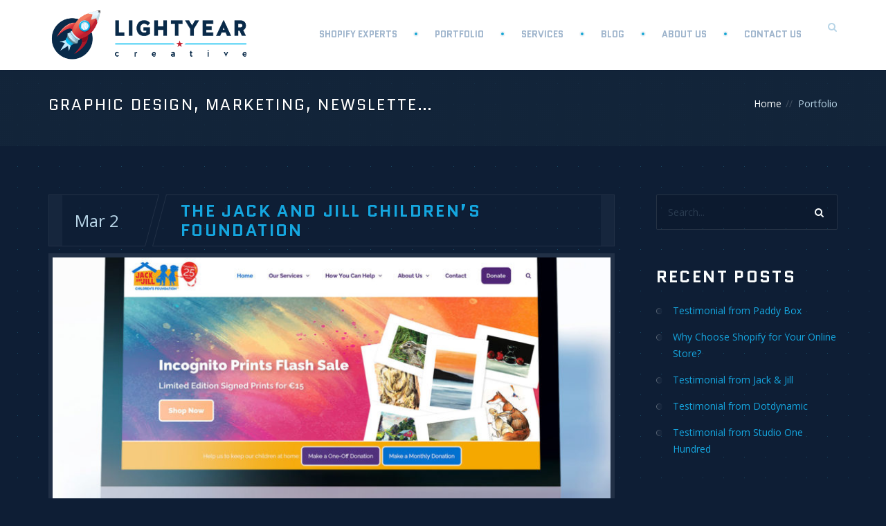

--- FILE ---
content_type: text/html; charset=UTF-8
request_url: https://www.lightyear.ie/portfolio_category/websites/
body_size: 13387
content:
<!DOCTYPE html>
<!--[if IE]>        <html lang="en-GB" class="ie"><![endif]-->
<!--[if !IE]><!-->  <html lang="en-GB" class="not-ie">  <!--<![endif]-->
<head>
<meta charset="UTF-8">
<meta name="viewport" content="width=device-width, initial-scale=1">
<title>Websites Archives - Lightyear</title>
<link rel="profile" href="http://gmpg.org/xfn/11">
<link rel="pingback" href="https://www.lightyear.ie/xmlrpc.php">


<link rel="shortcut icon" href="https://www.lightyear.ie/wp-content/uploads/2017/11/favicon.png" type="image/x-icon" />

<!-- For iPhone -->
<link rel="apple-touch-icon-precomposed" href="https://www.lightyear.ie/wp-content/uploads/2016/09/favicon-57.png">

<!-- For iPhone 4 Retina display -->
<link rel="apple-touch-icon-precomposed" sizes="114x114" href="https://www.lightyear.ie/wp-content/uploads/2016/09/favicon-114.png">

<!-- For iPad -->
<link rel="apple-touch-icon-precomposed" sizes="72x72" href="https://www.lightyear.ie/wp-content/uploads/2016/09/favicon-72.png">

<!-- For iPad Retina display -->
<link rel="apple-touch-icon-precomposed" sizes="144x144" href="https://www.lightyear.ie/wp-content/uploads/2016/09/favicon-144.png">

<!-- Custom CSS -->
<style>
.h1, .h2, .h3, .h4, .h5, .h6 {
    padding: 0;
    margin: 0 0 1em 0;
    text-transform: uppercase;
    letter-spacing: .1em;
    font-family: 'Quantico' !important;
    text-shadow: 0 1px 2px rgb(0 0 0 / 20%);
}		

.title-bordered h2, .title-bordered h3 {
    background-color: #DC143C;
    padding: 28px !important;
    margin: 0 0 1em 0;
    text-transform: uppercase;
    color:#fff !important;
    letter-spacing: .1em;
    font-family: 'Quantico' !important;
    text-shadow: 0 1px 2px rgb(0 0 0 / 20%);
}

.title-red h2, .title-red h3 {
    background-color: #bf1e2f;
    padding: 28px;
    margin: 0 0 1em 0;
    text-transform: uppercase;
    color:#fff !important;
    letter-spacing: .1em;
    font-family: 'Quantico' !important;
    text-shadow: 0 1px 2px rgb(0 0 0 / 20%);
}

body {
    font-family: 'Open Sans' !important;
    font-size: 14px !important;
    line-height: 24px !important;
    font-weight: 400 !important;
    font-style: normal !important;
    color: #b8d5e7 !important;
}

p {
    color: #b8d5e7 !important;
    font-family: 'Open Sans' !important;
}

.navbar-default {
    background: white !important;
}


.icobox .icobox-desc h3 {
    font-size: 24px !important;
    line-height: 1.4em !important;
    margin-bottom: 1em !important;
    font-weight: bold !important;
}

h2 {
    font-family: Quantico !important;
    font-weight: 700 !important;
    font-style: normal !important;
    color: #f9fcfd !important;
    font-size: 24px !important;
}

h3 {
    font-family: 'Quantico' !important;
    font-weight: 700 !important;
    font-style: normal !important;
    color: #f9fcfd !important;
}


h4 {
    font-family: Quantico!important;
    font-weight: 700!important;
    font-style: normal!important;
    color: #f9fcfd!important;
    font-size: 16px!important;
}

.page-header h1 {
    font-size: 22px !important;
    font-weight: bold !important;
    margin-bottom: 10px !important;
    color: #fff !important;
    font-family: Quantico !important;
    font-weight: normal !important;
    position: relative !important;
    z-index: 2 !important;
}

.title-decorated h2 {
    font-family: Quantico !important;
    line-height: 32px !important;
    font-weight: 700 !important;
    font-style: normal !important;
    color: #f9fcfd !important;
    font-size: 32px !important;
}

.title-bordered h2 {
    font-family: Quantico !important;
    font-weight: 700 !important;
    font-style: normal !important;
    color: #f9fcfd !important;
    font-size: 32px !important;

}

.flexnav li a {
    font-family: Quantico !important;
    font-weight: 700 !important;
    font-style: normal !important;
    font-size: 13px !important;
}

.affix .flexnav > li:active {
    background: rgb(216, 78, 78) !important;
}

.flexnav > li.active > a, .flexnav > li.current-menu-parent > a {
    color: #f9fcfd !important;
    background-color: crimson !important;
}				


label.wpforms-field-label {
    font-family: 'Quantico';
    color: #09bef2;
    font-weight: 400 !important;
}


.wpforms-container-full .wpforms-form button[type=submit] {
    background-color: #09bef269 !important;
    border: 1px solid #09bef2 !important;
    color: #fff !important;
    font-size: 16px !important;
    font-family: 'Quantico' !important;
    padding: 15px 35px !important;
}


.wpforms-container-full .wpforms-form input[type=text], .wpforms-form input[type=email], .wpforms-form textarea, .wpforms-form input[type=number] {
    background-color: #919ec11f !important;
    box-sizing: border-box;
    border-radius: 5px !important;
    color: #fbfbfb !important;
    -webkit-box-sizing: border-box;
    -moz-box-sizing: border-box;
    display: block;
    float: none;
    font-size: 16px;
    font-family: inherit;
    border: 1px solid #8793a8 !important;
    padding: 6px 10px;
    height: 38px;
    width: 100%;
    line-height: 1.3;
}


.wpforms-container-full .wpforms-error {
    color: #f65e5e !important;
}

.wpforms-container-full .wpforms-form button[type=submit]:hover {
    background-color: #09bef2 !important;
    border: 1px solid #09bef2 !important;
    color: #fff !important;
    font-size: 16px !important;
    font-family: 'Quantico' !important;
    padding: 15px 35px !important;
}</style>

<meta name='robots' content='index, follow, max-image-preview:large, max-snippet:-1, max-video-preview:-1' />

	<!-- This site is optimized with the Yoast SEO plugin v26.5 - https://yoast.com/wordpress/plugins/seo/ -->
	<link rel="canonical" href="https://www.lightyear.ie/portfolio_category/websites/" />
	<link rel="next" href="https://www.lightyear.ie/portfolio_category/websites/page/2/" />
	<meta property="og:locale" content="en_GB" />
	<meta property="og:type" content="article" />
	<meta property="og:title" content="Websites Archives - Lightyear" />
	<meta property="og:url" content="https://www.lightyear.ie/portfolio_category/websites/" />
	<meta property="og:site_name" content="Lightyear" />
	<meta name="twitter:card" content="summary_large_image" />
	<script type="application/ld+json" class="yoast-schema-graph">{"@context":"https://schema.org","@graph":[{"@type":"CollectionPage","@id":"https://www.lightyear.ie/portfolio_category/websites/","url":"https://www.lightyear.ie/portfolio_category/websites/","name":"Websites Archives - Lightyear","isPartOf":{"@id":"https://www.lightyear.ie/#website"},"primaryImageOfPage":{"@id":"https://www.lightyear.ie/portfolio_category/websites/#primaryimage"},"image":{"@id":"https://www.lightyear.ie/portfolio_category/websites/#primaryimage"},"thumbnailUrl":"https://www.lightyear.ie/wp-content/uploads/2020/03/portfolio-jack-and-jill-2022-website.jpg","breadcrumb":{"@id":"https://www.lightyear.ie/portfolio_category/websites/#breadcrumb"},"inLanguage":"en-GB"},{"@type":"ImageObject","inLanguage":"en-GB","@id":"https://www.lightyear.ie/portfolio_category/websites/#primaryimage","url":"https://www.lightyear.ie/wp-content/uploads/2020/03/portfolio-jack-and-jill-2022-website.jpg","contentUrl":"https://www.lightyear.ie/wp-content/uploads/2020/03/portfolio-jack-and-jill-2022-website.jpg","width":1500,"height":1013,"caption":"Jack and Jill website design and build"},{"@type":"BreadcrumbList","@id":"https://www.lightyear.ie/portfolio_category/websites/#breadcrumb","itemListElement":[{"@type":"ListItem","position":1,"name":"Home","item":"https://www.lightyear.ie/"},{"@type":"ListItem","position":2,"name":"Websites"}]},{"@type":"WebSite","@id":"https://www.lightyear.ie/#website","url":"https://www.lightyear.ie/","name":"Lightyear","description":"Shopify Experts Ireland, Graphic and Web Design","publisher":{"@id":"https://www.lightyear.ie/#organization"},"potentialAction":[{"@type":"SearchAction","target":{"@type":"EntryPoint","urlTemplate":"https://www.lightyear.ie/?s={search_term_string}"},"query-input":{"@type":"PropertyValueSpecification","valueRequired":true,"valueName":"search_term_string"}}],"inLanguage":"en-GB"},{"@type":"Organization","@id":"https://www.lightyear.ie/#organization","name":"Lightyear Creative","url":"https://www.lightyear.ie/","logo":{"@type":"ImageObject","inLanguage":"en-GB","@id":"https://www.lightyear.ie/#/schema/logo/image/","url":"https://www.lightyear.ie/wp-content/uploads/2016/10/logo-on-light.png","contentUrl":"https://www.lightyear.ie/wp-content/uploads/2016/10/logo-on-light.png","width":540,"height":180,"caption":"Lightyear Creative"},"image":{"@id":"https://www.lightyear.ie/#/schema/logo/image/"}}]}</script>
	<!-- / Yoast SEO plugin. -->


<link rel='dns-prefetch' href='//fonts.googleapis.com' />
<link rel='preconnect' href='https://fonts.gstatic.com' crossorigin />
<link rel="alternate" type="application/rss+xml" title="Lightyear &raquo; Feed" href="https://www.lightyear.ie/feed/" />
<link rel="alternate" type="application/rss+xml" title="Lightyear &raquo; Comments Feed" href="https://www.lightyear.ie/comments/feed/" />
<link rel="alternate" type="application/rss+xml" title="Lightyear &raquo; Websites Porfolio Categories Feed" href="https://www.lightyear.ie/portfolio_category/websites/feed/" />
<style id='wp-img-auto-sizes-contain-inline-css' type='text/css'>
img:is([sizes=auto i],[sizes^="auto," i]){contain-intrinsic-size:3000px 1500px}
/*# sourceURL=wp-img-auto-sizes-contain-inline-css */
</style>
<style id='wp-emoji-styles-inline-css' type='text/css'>

	img.wp-smiley, img.emoji {
		display: inline !important;
		border: none !important;
		box-shadow: none !important;
		height: 1em !important;
		width: 1em !important;
		margin: 0 0.07em !important;
		vertical-align: -0.1em !important;
		background: none !important;
		padding: 0 !important;
	}
/*# sourceURL=wp-emoji-styles-inline-css */
</style>
<style id='wp-block-library-inline-css' type='text/css'>
:root{--wp-block-synced-color:#7a00df;--wp-block-synced-color--rgb:122,0,223;--wp-bound-block-color:var(--wp-block-synced-color);--wp-editor-canvas-background:#ddd;--wp-admin-theme-color:#007cba;--wp-admin-theme-color--rgb:0,124,186;--wp-admin-theme-color-darker-10:#006ba1;--wp-admin-theme-color-darker-10--rgb:0,107,160.5;--wp-admin-theme-color-darker-20:#005a87;--wp-admin-theme-color-darker-20--rgb:0,90,135;--wp-admin-border-width-focus:2px}@media (min-resolution:192dpi){:root{--wp-admin-border-width-focus:1.5px}}.wp-element-button{cursor:pointer}:root .has-very-light-gray-background-color{background-color:#eee}:root .has-very-dark-gray-background-color{background-color:#313131}:root .has-very-light-gray-color{color:#eee}:root .has-very-dark-gray-color{color:#313131}:root .has-vivid-green-cyan-to-vivid-cyan-blue-gradient-background{background:linear-gradient(135deg,#00d084,#0693e3)}:root .has-purple-crush-gradient-background{background:linear-gradient(135deg,#34e2e4,#4721fb 50%,#ab1dfe)}:root .has-hazy-dawn-gradient-background{background:linear-gradient(135deg,#faaca8,#dad0ec)}:root .has-subdued-olive-gradient-background{background:linear-gradient(135deg,#fafae1,#67a671)}:root .has-atomic-cream-gradient-background{background:linear-gradient(135deg,#fdd79a,#004a59)}:root .has-nightshade-gradient-background{background:linear-gradient(135deg,#330968,#31cdcf)}:root .has-midnight-gradient-background{background:linear-gradient(135deg,#020381,#2874fc)}:root{--wp--preset--font-size--normal:16px;--wp--preset--font-size--huge:42px}.has-regular-font-size{font-size:1em}.has-larger-font-size{font-size:2.625em}.has-normal-font-size{font-size:var(--wp--preset--font-size--normal)}.has-huge-font-size{font-size:var(--wp--preset--font-size--huge)}.has-text-align-center{text-align:center}.has-text-align-left{text-align:left}.has-text-align-right{text-align:right}.has-fit-text{white-space:nowrap!important}#end-resizable-editor-section{display:none}.aligncenter{clear:both}.items-justified-left{justify-content:flex-start}.items-justified-center{justify-content:center}.items-justified-right{justify-content:flex-end}.items-justified-space-between{justify-content:space-between}.screen-reader-text{border:0;clip-path:inset(50%);height:1px;margin:-1px;overflow:hidden;padding:0;position:absolute;width:1px;word-wrap:normal!important}.screen-reader-text:focus{background-color:#ddd;clip-path:none;color:#444;display:block;font-size:1em;height:auto;left:5px;line-height:normal;padding:15px 23px 14px;text-decoration:none;top:5px;width:auto;z-index:100000}html :where(.has-border-color){border-style:solid}html :where([style*=border-top-color]){border-top-style:solid}html :where([style*=border-right-color]){border-right-style:solid}html :where([style*=border-bottom-color]){border-bottom-style:solid}html :where([style*=border-left-color]){border-left-style:solid}html :where([style*=border-width]){border-style:solid}html :where([style*=border-top-width]){border-top-style:solid}html :where([style*=border-right-width]){border-right-style:solid}html :where([style*=border-bottom-width]){border-bottom-style:solid}html :where([style*=border-left-width]){border-left-style:solid}html :where(img[class*=wp-image-]){height:auto;max-width:100%}:where(figure){margin:0 0 1em}html :where(.is-position-sticky){--wp-admin--admin-bar--position-offset:var(--wp-admin--admin-bar--height,0px)}@media screen and (max-width:600px){html :where(.is-position-sticky){--wp-admin--admin-bar--position-offset:0px}}

/*# sourceURL=wp-block-library-inline-css */
</style><style id='global-styles-inline-css' type='text/css'>
:root{--wp--preset--aspect-ratio--square: 1;--wp--preset--aspect-ratio--4-3: 4/3;--wp--preset--aspect-ratio--3-4: 3/4;--wp--preset--aspect-ratio--3-2: 3/2;--wp--preset--aspect-ratio--2-3: 2/3;--wp--preset--aspect-ratio--16-9: 16/9;--wp--preset--aspect-ratio--9-16: 9/16;--wp--preset--color--black: #000000;--wp--preset--color--cyan-bluish-gray: #abb8c3;--wp--preset--color--white: #ffffff;--wp--preset--color--pale-pink: #f78da7;--wp--preset--color--vivid-red: #cf2e2e;--wp--preset--color--luminous-vivid-orange: #ff6900;--wp--preset--color--luminous-vivid-amber: #fcb900;--wp--preset--color--light-green-cyan: #7bdcb5;--wp--preset--color--vivid-green-cyan: #00d084;--wp--preset--color--pale-cyan-blue: #8ed1fc;--wp--preset--color--vivid-cyan-blue: #0693e3;--wp--preset--color--vivid-purple: #9b51e0;--wp--preset--gradient--vivid-cyan-blue-to-vivid-purple: linear-gradient(135deg,rgb(6,147,227) 0%,rgb(155,81,224) 100%);--wp--preset--gradient--light-green-cyan-to-vivid-green-cyan: linear-gradient(135deg,rgb(122,220,180) 0%,rgb(0,208,130) 100%);--wp--preset--gradient--luminous-vivid-amber-to-luminous-vivid-orange: linear-gradient(135deg,rgb(252,185,0) 0%,rgb(255,105,0) 100%);--wp--preset--gradient--luminous-vivid-orange-to-vivid-red: linear-gradient(135deg,rgb(255,105,0) 0%,rgb(207,46,46) 100%);--wp--preset--gradient--very-light-gray-to-cyan-bluish-gray: linear-gradient(135deg,rgb(238,238,238) 0%,rgb(169,184,195) 100%);--wp--preset--gradient--cool-to-warm-spectrum: linear-gradient(135deg,rgb(74,234,220) 0%,rgb(151,120,209) 20%,rgb(207,42,186) 40%,rgb(238,44,130) 60%,rgb(251,105,98) 80%,rgb(254,248,76) 100%);--wp--preset--gradient--blush-light-purple: linear-gradient(135deg,rgb(255,206,236) 0%,rgb(152,150,240) 100%);--wp--preset--gradient--blush-bordeaux: linear-gradient(135deg,rgb(254,205,165) 0%,rgb(254,45,45) 50%,rgb(107,0,62) 100%);--wp--preset--gradient--luminous-dusk: linear-gradient(135deg,rgb(255,203,112) 0%,rgb(199,81,192) 50%,rgb(65,88,208) 100%);--wp--preset--gradient--pale-ocean: linear-gradient(135deg,rgb(255,245,203) 0%,rgb(182,227,212) 50%,rgb(51,167,181) 100%);--wp--preset--gradient--electric-grass: linear-gradient(135deg,rgb(202,248,128) 0%,rgb(113,206,126) 100%);--wp--preset--gradient--midnight: linear-gradient(135deg,rgb(2,3,129) 0%,rgb(40,116,252) 100%);--wp--preset--font-size--small: 13px;--wp--preset--font-size--medium: 20px;--wp--preset--font-size--large: 36px;--wp--preset--font-size--x-large: 42px;--wp--preset--spacing--20: 0.44rem;--wp--preset--spacing--30: 0.67rem;--wp--preset--spacing--40: 1rem;--wp--preset--spacing--50: 1.5rem;--wp--preset--spacing--60: 2.25rem;--wp--preset--spacing--70: 3.38rem;--wp--preset--spacing--80: 5.06rem;--wp--preset--shadow--natural: 6px 6px 9px rgba(0, 0, 0, 0.2);--wp--preset--shadow--deep: 12px 12px 50px rgba(0, 0, 0, 0.4);--wp--preset--shadow--sharp: 6px 6px 0px rgba(0, 0, 0, 0.2);--wp--preset--shadow--outlined: 6px 6px 0px -3px rgb(255, 255, 255), 6px 6px rgb(0, 0, 0);--wp--preset--shadow--crisp: 6px 6px 0px rgb(0, 0, 0);}:where(.is-layout-flex){gap: 0.5em;}:where(.is-layout-grid){gap: 0.5em;}body .is-layout-flex{display: flex;}.is-layout-flex{flex-wrap: wrap;align-items: center;}.is-layout-flex > :is(*, div){margin: 0;}body .is-layout-grid{display: grid;}.is-layout-grid > :is(*, div){margin: 0;}:where(.wp-block-columns.is-layout-flex){gap: 2em;}:where(.wp-block-columns.is-layout-grid){gap: 2em;}:where(.wp-block-post-template.is-layout-flex){gap: 1.25em;}:where(.wp-block-post-template.is-layout-grid){gap: 1.25em;}.has-black-color{color: var(--wp--preset--color--black) !important;}.has-cyan-bluish-gray-color{color: var(--wp--preset--color--cyan-bluish-gray) !important;}.has-white-color{color: var(--wp--preset--color--white) !important;}.has-pale-pink-color{color: var(--wp--preset--color--pale-pink) !important;}.has-vivid-red-color{color: var(--wp--preset--color--vivid-red) !important;}.has-luminous-vivid-orange-color{color: var(--wp--preset--color--luminous-vivid-orange) !important;}.has-luminous-vivid-amber-color{color: var(--wp--preset--color--luminous-vivid-amber) !important;}.has-light-green-cyan-color{color: var(--wp--preset--color--light-green-cyan) !important;}.has-vivid-green-cyan-color{color: var(--wp--preset--color--vivid-green-cyan) !important;}.has-pale-cyan-blue-color{color: var(--wp--preset--color--pale-cyan-blue) !important;}.has-vivid-cyan-blue-color{color: var(--wp--preset--color--vivid-cyan-blue) !important;}.has-vivid-purple-color{color: var(--wp--preset--color--vivid-purple) !important;}.has-black-background-color{background-color: var(--wp--preset--color--black) !important;}.has-cyan-bluish-gray-background-color{background-color: var(--wp--preset--color--cyan-bluish-gray) !important;}.has-white-background-color{background-color: var(--wp--preset--color--white) !important;}.has-pale-pink-background-color{background-color: var(--wp--preset--color--pale-pink) !important;}.has-vivid-red-background-color{background-color: var(--wp--preset--color--vivid-red) !important;}.has-luminous-vivid-orange-background-color{background-color: var(--wp--preset--color--luminous-vivid-orange) !important;}.has-luminous-vivid-amber-background-color{background-color: var(--wp--preset--color--luminous-vivid-amber) !important;}.has-light-green-cyan-background-color{background-color: var(--wp--preset--color--light-green-cyan) !important;}.has-vivid-green-cyan-background-color{background-color: var(--wp--preset--color--vivid-green-cyan) !important;}.has-pale-cyan-blue-background-color{background-color: var(--wp--preset--color--pale-cyan-blue) !important;}.has-vivid-cyan-blue-background-color{background-color: var(--wp--preset--color--vivid-cyan-blue) !important;}.has-vivid-purple-background-color{background-color: var(--wp--preset--color--vivid-purple) !important;}.has-black-border-color{border-color: var(--wp--preset--color--black) !important;}.has-cyan-bluish-gray-border-color{border-color: var(--wp--preset--color--cyan-bluish-gray) !important;}.has-white-border-color{border-color: var(--wp--preset--color--white) !important;}.has-pale-pink-border-color{border-color: var(--wp--preset--color--pale-pink) !important;}.has-vivid-red-border-color{border-color: var(--wp--preset--color--vivid-red) !important;}.has-luminous-vivid-orange-border-color{border-color: var(--wp--preset--color--luminous-vivid-orange) !important;}.has-luminous-vivid-amber-border-color{border-color: var(--wp--preset--color--luminous-vivid-amber) !important;}.has-light-green-cyan-border-color{border-color: var(--wp--preset--color--light-green-cyan) !important;}.has-vivid-green-cyan-border-color{border-color: var(--wp--preset--color--vivid-green-cyan) !important;}.has-pale-cyan-blue-border-color{border-color: var(--wp--preset--color--pale-cyan-blue) !important;}.has-vivid-cyan-blue-border-color{border-color: var(--wp--preset--color--vivid-cyan-blue) !important;}.has-vivid-purple-border-color{border-color: var(--wp--preset--color--vivid-purple) !important;}.has-vivid-cyan-blue-to-vivid-purple-gradient-background{background: var(--wp--preset--gradient--vivid-cyan-blue-to-vivid-purple) !important;}.has-light-green-cyan-to-vivid-green-cyan-gradient-background{background: var(--wp--preset--gradient--light-green-cyan-to-vivid-green-cyan) !important;}.has-luminous-vivid-amber-to-luminous-vivid-orange-gradient-background{background: var(--wp--preset--gradient--luminous-vivid-amber-to-luminous-vivid-orange) !important;}.has-luminous-vivid-orange-to-vivid-red-gradient-background{background: var(--wp--preset--gradient--luminous-vivid-orange-to-vivid-red) !important;}.has-very-light-gray-to-cyan-bluish-gray-gradient-background{background: var(--wp--preset--gradient--very-light-gray-to-cyan-bluish-gray) !important;}.has-cool-to-warm-spectrum-gradient-background{background: var(--wp--preset--gradient--cool-to-warm-spectrum) !important;}.has-blush-light-purple-gradient-background{background: var(--wp--preset--gradient--blush-light-purple) !important;}.has-blush-bordeaux-gradient-background{background: var(--wp--preset--gradient--blush-bordeaux) !important;}.has-luminous-dusk-gradient-background{background: var(--wp--preset--gradient--luminous-dusk) !important;}.has-pale-ocean-gradient-background{background: var(--wp--preset--gradient--pale-ocean) !important;}.has-electric-grass-gradient-background{background: var(--wp--preset--gradient--electric-grass) !important;}.has-midnight-gradient-background{background: var(--wp--preset--gradient--midnight) !important;}.has-small-font-size{font-size: var(--wp--preset--font-size--small) !important;}.has-medium-font-size{font-size: var(--wp--preset--font-size--medium) !important;}.has-large-font-size{font-size: var(--wp--preset--font-size--large) !important;}.has-x-large-font-size{font-size: var(--wp--preset--font-size--x-large) !important;}
/*# sourceURL=global-styles-inline-css */
</style>

<style id='classic-theme-styles-inline-css' type='text/css'>
/*! This file is auto-generated */
.wp-block-button__link{color:#fff;background-color:#32373c;border-radius:9999px;box-shadow:none;text-decoration:none;padding:calc(.667em + 2px) calc(1.333em + 2px);font-size:1.125em}.wp-block-file__button{background:#32373c;color:#fff;text-decoration:none}
/*# sourceURL=/wp-includes/css/classic-themes.min.css */
</style>
<link rel='stylesheet' id='tjoy-style-css' href='https://www.lightyear.ie/wp-content/themes/tjoy/style.css?ver=6.9' type='text/css' media='all' />
<link rel='stylesheet' id='bootstrap-css' href='https://www.lightyear.ie/wp-content/themes/tjoy/css/bootstrap.min.css?ver=6.9' type='text/css' media='all' />
<link rel='stylesheet' id='fontawesome-css' href='https://www.lightyear.ie/wp-content/themes/tjoy/font-awesome/css/font-awesome.min.css?ver=6.9' type='text/css' media='all' />
<link rel='stylesheet' id='master-css' href='https://www.lightyear.ie/wp-content/uploads/wp-less/tjoy/less/master-6e3627fe66.css' type='text/css' media='all' />
<link rel='stylesheet' id='base-css' href='https://www.lightyear.ie/wp-content/themes/tjoy/css/base.css?ver=6.9' type='text/css' media='all' />
<link rel='stylesheet' id='magnific-css' href='https://www.lightyear.ie/wp-content/themes/tjoy/css/magnific-popup.css?ver=6.9' type='text/css' media='all' />
<link rel='stylesheet' id='circliful-css' href='https://www.lightyear.ie/wp-content/themes/tjoy/css/jquery.circliful.css?ver=6.9' type='text/css' media='all' />
<link rel='stylesheet' id='animate-css' href='https://www.lightyear.ie/wp-content/themes/tjoy/css/animate.css?ver=6.9' type='text/css' media='all' />
<link rel="preload" as="style" href="https://fonts.googleapis.com/css?family=Open%20Sans:400%7CQuantico:700,400,700italic&#038;subset=latin&#038;display=swap&#038;ver=1736177685" /><link rel="stylesheet" href="https://fonts.googleapis.com/css?family=Open%20Sans:400%7CQuantico:700,400,700italic&#038;subset=latin&#038;display=swap&#038;ver=1736177685" media="print" onload="this.media='all'"><noscript><link rel="stylesheet" href="https://fonts.googleapis.com/css?family=Open%20Sans:400%7CQuantico:700,400,700italic&#038;subset=latin&#038;display=swap&#038;ver=1736177685" /></noscript><script type="text/javascript" src="https://www.lightyear.ie/wp-includes/js/jquery/jquery.min.js?ver=3.7.1" id="jquery-core-js"></script>
<script type="text/javascript" src="https://www.lightyear.ie/wp-includes/js/jquery/jquery-migrate.min.js?ver=3.4.1" id="jquery-migrate-js"></script>
<script type="text/javascript" src="https://www.lightyear.ie/wp-includes/js/jquery/ui/core.min.js?ver=1.13.3" id="jquery-ui-core-js"></script>
<script type="text/javascript" src="https://www.lightyear.ie/wp-includes/js/jquery/ui/accordion.min.js?ver=1.13.3" id="jquery-ui-accordion-js"></script>
<script type="text/javascript" src="https://www.lightyear.ie/wp-includes/js/jquery/ui/tabs.min.js?ver=1.13.3" id="jquery-ui-tabs-js"></script>
<script type="text/javascript" src="https://www.lightyear.ie/wp-content/plugins/df-shortcodes_tjoy-master/js/zilla-shortcodes-lib.js?ver=6.9" id="zilla-shortcodes-lib-js"></script>
<link rel="https://api.w.org/" href="https://www.lightyear.ie/wp-json/" /><link rel="EditURI" type="application/rsd+xml" title="RSD" href="https://www.lightyear.ie/xmlrpc.php?rsd" />
<meta name="generator" content="WordPress 6.9" />
<meta name="generator" content="Redux 4.5.9" /><style type="text/css">
/* CSS Generated from theme options */

		.widget__footer .widget-title:after {
			background: #f9fcfd;
		}
		.gallery-item .gallery-caption h3:before {
			border-top: 1px solid #f9fcfd;
		}</style>		<style type="text/css" id="wp-custom-css">
			/* Don't show date */
.gallery-item .gallery-thumb .gallery-caption .date {
    -webkit-transition: .35s;
    transition: .35s;
    display: none;
}

/* Portfolio colour */
.gallery-item .gallery-thumb > .gallery-thumb-inner:before {
    background-repeat: repeat-x;
    background-image: -webkit-linear-gradient(45deg,#14a5d3,#2eb8a4);
    background-image: linear-gradient(45deg,#1461bd,#e01c1c);
    opacity: .85;
    filter: alpha(opacity=85);
}


/* Buttons */
.btn-primary {
    background: rgba(0,0,0,0.05);
    color: #f9fcfd;
    -webkit-border-image: -webkit-linear-gradient(45deg,#14a5d3,#20baa0) 10 stretch;
    -moz-border-image: -moz-linear-gradient(45deg,#14a5d3,#20baa0) 10 stretch;
    -o-border-image: -o-linear-gradient(45deg,#14a5d3,#20baa0) 10 stretch;
    border-image: -webkit-linear-gradient(45deg,#1461bd,#15A6DF) 10 stretch;
}


.btn-primary:before {
    background-image: -webkit-linear-gradient(left,color-stop(#14a5d3 0%),color-stop(#20baa0 100%));
    background-image: linear-gradient(to right,#1461bd 0%,#15A6DF 100%);
    background-repeat: repeat-x;
    filter: progid:DXImageTransform.Microsoft.gradient(startColorstr='#ff14a5d3', endColorstr='#ff20baa0', GradientType=1);
}

/* Icons */
.icobox__primary .icobox-holder .fa {
    color: #15A6DF;
}

/*Links*/
a {
    text-decoration: none;
    color: #15A6DF;
}

a:hover, a:active, a:focus {
    text-decoration: none;
    color: #fff;
}

.gallery-filter > li > a:hover, .gallery-filter > li > a.current {
    background: #d62333;
    color: #f9fcfd;
}

/*Body background*/
body {
    background-color: #0e1e35 !important;
    background-repeat: repeat;
    background-size: inherit;
    background-attachment: scroll;
    background-position: center top;
    background-image: url(https://www.lightyear.ie/wp-content/themes/tjoy/images/pattern.gif);
}

/* No line break in portfolio */
.gallery-item .gallery-caption h3 {
    padding: 0 0 12px 0;
    text-align: left;
    overflow: hidden;
    text-overflow: ellipsis;
    white-space: inherit;
    margin-bottom: 0;
    font-weight: normal;
    font-size: 20px;
    position: relative;
}

/* Pagination */
.pagination>.active>a, .pagination>.active>span, .pagination>.active>a:hover, .pagination>.active>span:hover, .pagination>.active>a:focus, .pagination>.active>span:focus {
    z-index: 2;
    color: #fff;
    background-color: #15A6DF !important;
    border-color: #15A6DF;
    cursor: default;
}

.pagination > li > a:hover, .pagination > li > a:focus, .pagination > li > span:hover, .pagination > li > span:focus {
    color: #f9fcfd;
    background-color: #bacada;
    transition: none;
}		</style>
		</head>

<body class="archive tax-portfolio_category term-websites term-22 wp-theme-tjoy">
	<div class="top-wrapper">
		
		<!-- Header
		================================================== -->
		<div class="navbar-wrapper">
			<header class="navbar navbar-default navbar-top" id="navbar">
				<div class="container">
					
					<div class="navbar-header">

						
							<!-- Logo Standard -->
							<a href="https://www.lightyear.ie/" class="logo-standard" rel="home"><img src="https://www.lightyear.ie/wp-content/uploads/2020/04/lightyear-shopify-experts-logo-on-white.png" class="logo-standard__light" alt="Lightyear" title="Shopify Experts Ireland, Graphic and Web Design" />
							<img src="https://www.lightyear.ie/wp-content/uploads/2020/04/lightyear-shopify-experts-logo-on-white.png" class="logo-standard__dark" alt="Lightyear" title="Shopify Experts Ireland, Graphic and Web Design" />
							</a>

											</div><!-- .navbar-header -->
					
					<div class="navbar-collapse-holder">

						<!-- Header Search Form -->
<form method="get" class="header-search-form visible-lg visible-md" action="https://www.lightyear.ie" >
	<div class="form-group">
		<i class="fa fa-search"></i>
		<input id="header-search-form-input" type="text" name="s" class="form-control" value="" placeholder="Search...">
		<input type="submit" value="Search..." class="sr-only" id="header-search-form-submit">
	</div>
</form>
<!-- /Header Search Form -->
						<div class="clearfix">
							<button type="button" class="navbar-toggle">
								<span class="sr-only">Toggle navigation</span>
								<span class="icon-bar"></span>
								<span class="icon-bar"></span>
								<span class="icon-bar"></span>
								<span class="icon-bar"></span>
							</button>

							<div class="menu-primary-menu-container"><ul data-breakpoint="992" id="menu-primary-menu" class="flexnav"><li id="menu-item-1140" class="menu-item menu-item-type-post_type menu-item-object-page menu-item-1140"><a href="https://www.lightyear.ie/shopify-experts/">Shopify Experts</a></li>
<li id="menu-item-803" class="menu-item menu-item-type-post_type menu-item-object-page menu-item-803"><a href="https://www.lightyear.ie/portfolio/">Portfolio</a></li>
<li id="menu-item-825" class="menu-item menu-item-type-post_type menu-item-object-page menu-item-825"><a href="https://www.lightyear.ie/services/">Services</a></li>
<li id="menu-item-1199" class="menu-item menu-item-type-post_type menu-item-object-page current_page_parent menu-item-1199"><a href="https://www.lightyear.ie/blog/">Blog</a></li>
<li id="menu-item-808" class="menu-item menu-item-type-post_type menu-item-object-page menu-item-808"><a href="https://www.lightyear.ie/about-us/">About Us</a></li>
<li id="menu-item-824" class="menu-item menu-item-type-post_type menu-item-object-page menu-item-824"><a href="https://www.lightyear.ie/contact/">Contact Us</a></li>
</ul></div>
							
							
						</div>
					</div><!-- .navbar-collapse-holder -->
				</div><!-- .container -->
			</header><!-- #navbar -->
		</div>

		<div class="page-header page-header__standard">
	<div class="page-header-inner">
		<div class="container">
			<div class="page-title-holder clearfix">

				
				<div class="row">
					<div class="col-md-6 col-sm-6">

						
															<h1>Graphic Design, Marketing, Newsletters, Websites, WordPress</h1>
							
													
											</div>
					<div class="col-md-6 col-sm-6">
						
						<ul class="breadcrumb"><li typeof="v:Breadcrumb"><a rel="v:url" property="v:title" href="https://www.lightyear.ie">Home</a></li><li class="current">Portfolio</li></ul>					</div>
				</div>
				
			</div>
		</div>
	</div>
</div>


			
		
	</div><!-- .top-wrapper -->

	<!-- Content
	================================================== -->
	<main class="main-content" id="content">
		<div class="container">

<section id="primary" class="row blog-standard ">
	<main id="main" class="content" role="main">
		<div class="inner">

			
				<div class="posts-wrapper">

								
					
<div class="article-wrapper">
	<article id="post-1384" class="post post-1384 portfolio type-portfolio status-publish has-post-thumbnail hentry portfolio_category-graphic-design portfolio_category-marketing portfolio_category-newsletters portfolio_category-websites portfolio_category-wordpress">

		<header class="post-heading clearfix">
			<span class="date">
				<span class="date-inner">Mar 2</span>
			</span>
			<div class="post-title-wrapper">
				<h2 class="post-title"><a href="https://www.lightyear.ie/portfolio-view/jack-jill/" rel="bookmark">The Jack and Jill Children&#8217;s Foundation</a></h2>			</div>
		</header>

				<figure class="post-thumbnail thumbnail">
			<a href="https://www.lightyear.ie/portfolio-view/jack-jill/"><img width="812" height="356" src="https://www.lightyear.ie/wp-content/uploads/2020/03/portfolio-jack-and-jill-2022-website-812x356.jpg" class="attachment-post-thumbnail size-post-thumbnail wp-post-image" alt="Jack and Jill website design and build" decoding="async" fetchpriority="high" /></a>
		</figure>
				<div class="post-body clearfix">
			
			<div class="post-meta">
				
								<span class="post-author-link">
					<span class="meta-title">Posted by:</span> Steven				</span>
				<span class="post-comments">
										<span class="meta-title">Comments:</span><a href="https://www.lightyear.ie/portfolio-view/jack-jill/#respond">0</a>									</span>
			</div>
			
			<div class="post-excerpt">
				<p>Overview Working with team at The Jack and Jill Children&#8217;s Foundation has been an honour. To be part of what they do means a lot to us. Before building their new WordPress website we sat down with different groups within the organisation – nurses, fundraisers, management, board members and of course the families – to [&hellip;]</p>
							</div><!-- .post-excerpt -->
			<footer class="post-footer">
								<a href="https://www.lightyear.ie/portfolio-view/jack-jill/" class="link-more">Read More</a>
								<span class="post-author"></span>
			</footer><!-- .post-footer -->
		</div>
	</article><!-- #post-## -->
</div>
				
					
<div class="article-wrapper">
	<article id="post-1386" class="post post-1386 portfolio type-portfolio status-publish has-post-thumbnail hentry portfolio_category-newsletters portfolio_category-websites portfolio_category-wordpress">

		<header class="post-heading clearfix">
			<span class="date">
				<span class="date-inner">Mar 2</span>
			</span>
			<div class="post-title-wrapper">
				<h2 class="post-title"><a href="https://www.lightyear.ie/portfolio-view/fusion-events/" rel="bookmark">Fusion Events</a></h2>			</div>
		</header>

				<figure class="post-thumbnail thumbnail">
			<a href="https://www.lightyear.ie/portfolio-view/fusion-events/"><img width="812" height="356" src="https://www.lightyear.ie/wp-content/uploads/2020/03/lightyear-portfolio-fusion-01-812x356.jpg" class="attachment-post-thumbnail size-post-thumbnail wp-post-image" alt="" decoding="async" /></a>
		</figure>
				<div class="post-body clearfix">
			
			<div class="post-meta">
				
								<span class="post-author-link">
					<span class="meta-title">Posted by:</span> Steven				</span>
				<span class="post-comments">
										<span class="meta-title">Comments:</span><a href="https://www.lightyear.ie/portfolio-view/fusion-events/#respond">0</a>									</span>
			</div>
			
			<div class="post-excerpt">
				<p>Project Details</p>
							</div><!-- .post-excerpt -->
			<footer class="post-footer">
								<a href="https://www.lightyear.ie/portfolio-view/fusion-events/" class="link-more">Read More</a>
								<span class="post-author"></span>
			</footer><!-- .post-footer -->
		</div>
	</article><!-- #post-## -->
</div>
				
					
<div class="article-wrapper">
	<article id="post-1336" class="post post-1336 portfolio type-portfolio status-publish has-post-thumbnail hentry portfolio_category-graphic-design portfolio_category-websites portfolio_category-wordpress">

		<header class="post-heading clearfix">
			<span class="date">
				<span class="date-inner">Jan 19</span>
			</span>
			<div class="post-title-wrapper">
				<h2 class="post-title"><a href="https://www.lightyear.ie/portfolio-view/davenport-resources/" rel="bookmark">Davenport Resources</a></h2>			</div>
		</header>

				<figure class="post-thumbnail thumbnail">
			<a href="https://www.lightyear.ie/portfolio-view/davenport-resources/"><img width="812" height="356" src="https://www.lightyear.ie/wp-content/uploads/2019/04/lightyear-portfolio-davenport-01-812x356.jpg" class="attachment-post-thumbnail size-post-thumbnail wp-post-image" alt="" decoding="async" /></a>
		</figure>
				<div class="post-body clearfix">
			
			<div class="post-meta">
				
								<span class="post-author-link">
					<span class="meta-title">Posted by:</span> Steven				</span>
				<span class="post-comments">
										<span class="meta-title">Comments:</span><a href="https://www.lightyear.ie/portfolio-view/davenport-resources/#respond">0</a>									</span>
			</div>
			
			<div class="post-excerpt">
				<p>Overview Davenport Resources needed a modern website in order to convey the integrity and scale of their operations for potential investors. Lightyear helped them achieve this by creating a new information architecture to maximise the wealth of ongoing documentation and ASX announcements available. We backed this up with a modern design aesthetic which we also [&hellip;]</p>
							</div><!-- .post-excerpt -->
			<footer class="post-footer">
								<a href="https://www.lightyear.ie/portfolio-view/davenport-resources/" class="link-more">Read More</a>
								<span class="post-author"></span>
			</footer><!-- .post-footer -->
		</div>
	</article><!-- #post-## -->
</div>
				
					
<div class="article-wrapper">
	<article id="post-1206" class="post post-1206 portfolio type-portfolio status-publish has-post-thumbnail hentry portfolio_category-graphic-design portfolio_category-visual-identity portfolio_category-websites portfolio_category-wordpress">

		<header class="post-heading clearfix">
			<span class="date">
				<span class="date-inner">Feb 19</span>
			</span>
			<div class="post-title-wrapper">
				<h2 class="post-title"><a href="https://www.lightyear.ie/portfolio-view/dotdynamic/" rel="bookmark">Dotdynamic</a></h2>			</div>
		</header>

				<figure class="post-thumbnail thumbnail">
			<a href="https://www.lightyear.ie/portfolio-view/dotdynamic/"><img width="812" height="356" src="https://www.lightyear.ie/wp-content/uploads/2018/03/lightyear-portfolio-dotdynamic-01-812x356.jpg" class="attachment-post-thumbnail size-post-thumbnail wp-post-image" alt="Dotdynamic brand showcase" decoding="async" loading="lazy" /></a>
		</figure>
				<div class="post-body clearfix">
			
			<div class="post-meta">
				
								<span class="post-author-link">
					<span class="meta-title">Posted by:</span> Steven				</span>
				<span class="post-comments">
										<span class="meta-title">Comments:</span><a href="https://www.lightyear.ie/portfolio-view/dotdynamic/#respond">0</a>									</span>
			</div>
			
			<div class="post-excerpt">
				<p>Overview Dotdynamic required a fresh, modern brand to help take their business to the next level. Working side-by-side with Matthew and his team we brought their vision to life before rolling it out across their new website, business cards and other stationery. Project Details &nbsp;</p>
							</div><!-- .post-excerpt -->
			<footer class="post-footer">
								<a href="https://www.lightyear.ie/portfolio-view/dotdynamic/" class="link-more">Read More</a>
								<span class="post-author"></span>
			</footer><!-- .post-footer -->
		</div>
	</article><!-- #post-## -->
</div>
				
					
<div class="article-wrapper">
	<article id="post-220" class="post post-220 portfolio type-portfolio status-publish has-post-thumbnail hentry portfolio_category-ecommerce portfolio_category-marketing portfolio_category-newsletters portfolio_category-shopify portfolio_category-websites">

		<header class="post-heading clearfix">
			<span class="date">
				<span class="date-inner">Oct 5</span>
			</span>
			<div class="post-title-wrapper">
				<h2 class="post-title"><a href="https://www.lightyear.ie/portfolio-view/fishing-tackle-ireland/" rel="bookmark">Fishing Tackle Ireland</a></h2>			</div>
		</header>

				<figure class="post-thumbnail thumbnail">
			<a href="https://www.lightyear.ie/portfolio-view/fishing-tackle-ireland/"><img width="812" height="356" src="https://www.lightyear.ie/wp-content/uploads/2014/08/lightyear-portfolio-fishing-tackle-ireland-812x356.jpg" class="attachment-post-thumbnail size-post-thumbnail wp-post-image" alt="" decoding="async" loading="lazy" /></a>
		</figure>
				<div class="post-body clearfix">
			
			<div class="post-meta">
				
								<span class="post-author-link">
					<span class="meta-title">Posted by:</span> Steven				</span>
				<span class="post-comments">
										<span class="meta-title">Comments:</span><a href="https://www.lightyear.ie/portfolio-view/fishing-tackle-ireland/#respond">0</a>									</span>
			</div>
			
			<div class="post-excerpt">
				<p>Overview Fishing Tackle Ireland were looking to redesign their old website with the goal of improving the user experience for their customers and creating an easier update process for themselves in the backend. Utilising Shopify, we developed the new store with these goals in mind. We are delighted to report that the site has driven numerous online sales and also [&hellip;]</p>
							</div><!-- .post-excerpt -->
			<footer class="post-footer">
								<a href="https://www.lightyear.ie/portfolio-view/fishing-tackle-ireland/" class="link-more">Read More</a>
								<span class="post-author"></span>
			</footer><!-- .post-footer -->
		</div>
	</article><!-- #post-## -->
</div>
				
					
<div class="article-wrapper">
	<article id="post-226" class="post post-226 portfolio type-portfolio status-publish has-post-thumbnail hentry portfolio_category-visual-identity portfolio_category-websites portfolio_category-wordpress">

		<header class="post-heading clearfix">
			<span class="date">
				<span class="date-inner">Jun 23</span>
			</span>
			<div class="post-title-wrapper">
				<h2 class="post-title"><a href="https://www.lightyear.ie/portfolio-view/sound-advice/" rel="bookmark">Sound Advice</a></h2>			</div>
		</header>

				<figure class="post-thumbnail thumbnail">
			<a href="https://www.lightyear.ie/portfolio-view/sound-advice/"><img width="750" height="356" src="https://www.lightyear.ie/wp-content/uploads/2014/08/lightyear-portfolio-sound-advice-02-750x356.jpg" class="attachment-post-thumbnail size-post-thumbnail wp-post-image" alt="" decoding="async" loading="lazy" /></a>
		</figure>
				<div class="post-body clearfix">
			
			<div class="post-meta">
				
								<span class="post-author-link">
					<span class="meta-title">Posted by:</span> Steven				</span>
				<span class="post-comments">
										<span class="meta-title">Comments:</span><a href="https://www.lightyear.ie/portfolio-view/sound-advice/#respond">0</a>									</span>
			</div>
			
			<div class="post-excerpt">
				<p>Overview Sound Advice came to us for help establishing their new brand having rebranded from Irish Deaf Kids. We designed a new logo for them along with creating brand guidelines. When building their new website, we talked to both their staff and customers before creating a layout that prominently featured their blog which is a &#8216;go-to&#8217; resource [&hellip;]</p>
							</div><!-- .post-excerpt -->
			<footer class="post-footer">
								<a href="https://www.lightyear.ie/portfolio-view/sound-advice/" class="link-more">Read More</a>
								<span class="post-author"></span>
			</footer><!-- .post-footer -->
		</div>
	</article><!-- #post-## -->
</div>
				
					
<div class="article-wrapper">
	<article id="post-227" class="post post-227 portfolio type-portfolio status-publish has-post-thumbnail hentry portfolio_category-websites portfolio_category-wordpress">

		<header class="post-heading clearfix">
			<span class="date">
				<span class="date-inner">Feb 1</span>
			</span>
			<div class="post-title-wrapper">
				<h2 class="post-title"><a href="https://www.lightyear.ie/portfolio-view/ryansol/" rel="bookmark">Greg Ryan Solicitors</a></h2>			</div>
		</header>

				<figure class="post-thumbnail thumbnail">
			<a href="https://www.lightyear.ie/portfolio-view/ryansol/"><img width="750" height="356" src="https://www.lightyear.ie/wp-content/uploads/2014/08/lightyear-portfolio-ryansol-01-750x356.jpg" class="attachment-post-thumbnail size-post-thumbnail wp-post-image" alt="" decoding="async" loading="lazy" /></a>
		</figure>
				<div class="post-body clearfix">
			
			<div class="post-meta">
				
								<span class="post-author-link">
					<span class="meta-title">Posted by:</span> Steven				</span>
				<span class="post-comments">
										<span class="meta-title">Comments:</span><a href="https://www.lightyear.ie/portfolio-view/ryansol/#respond">0</a>									</span>
			</div>
			
			<div class="post-excerpt">
				<p>Overview Greg needed a responsive website that delivered their text heavy content in a concise manner that promoted the best user experience. The key was showing just enough at just the right time. They needed a straightforward backend that allowed them to easily update areas of the site so we built the site using a drag and drop layout. Project Details &nbsp;</p>
							</div><!-- .post-excerpt -->
			<footer class="post-footer">
								<a href="https://www.lightyear.ie/portfolio-view/ryansol/" class="link-more">Read More</a>
								<span class="post-author"></span>
			</footer><!-- .post-footer -->
		</div>
	</article><!-- #post-## -->
</div>
				
					
<div class="article-wrapper">
	<article id="post-221" class="post post-221 portfolio type-portfolio status-publish has-post-thumbnail hentry portfolio_category-websites portfolio_category-wordpress">

		<header class="post-heading clearfix">
			<span class="date">
				<span class="date-inner">Sep 12</span>
			</span>
			<div class="post-title-wrapper">
				<h2 class="post-title"><a href="https://www.lightyear.ie/portfolio-view/al-boschetto/" rel="bookmark">Al Boschetto</a></h2>			</div>
		</header>

				<figure class="post-thumbnail thumbnail">
			<a href="https://www.lightyear.ie/portfolio-view/al-boschetto/"><img width="750" height="356" src="https://www.lightyear.ie/wp-content/uploads/2014/08/lightyear-portfolio-al-boschetto-01-750x356.jpg" class="attachment-post-thumbnail size-post-thumbnail wp-post-image" alt="Al Boschetto Website Design Showcase" decoding="async" loading="lazy" /></a>
		</figure>
				<div class="post-body clearfix">
			
			<div class="post-meta">
				
								<span class="post-author-link">
					<span class="meta-title">Posted by:</span> Steven				</span>
				<span class="post-comments">
									</span>
			</div>
			
			<div class="post-excerpt">
				<p>Overview We developed a responsive website showcasing the food on offer at this beautiful Italian restaurant in Ballsbridge. The folks at Al Boschetto needed users to be able to make table bookings on the site. We were happy to oblige and are delighted to report that they have seen an increase in reservations since we [&hellip;]</p>
							</div><!-- .post-excerpt -->
			<footer class="post-footer">
								<a href="https://www.lightyear.ie/portfolio-view/al-boschetto/" class="link-more">Read More</a>
								<span class="post-author"></span>
			</footer><!-- .post-footer -->
		</div>
	</article><!-- #post-## -->
</div>
				
					
<div class="article-wrapper">
	<article id="post-215" class="post post-215 portfolio type-portfolio status-publish has-post-thumbnail hentry portfolio_category-ecommerce portfolio_category-websites">

		<header class="post-heading clearfix">
			<span class="date">
				<span class="date-inner">Jul 1</span>
			</span>
			<div class="post-title-wrapper">
				<h2 class="post-title"><a href="https://www.lightyear.ie/portfolio-view/action-photography/" rel="bookmark">Action Photography</a></h2>			</div>
		</header>

				<figure class="post-thumbnail thumbnail">
			<a href="https://www.lightyear.ie/portfolio-view/action-photography/"><img width="750" height="356" src="https://www.lightyear.ie/wp-content/uploads/2013/07/lightyear-portfolio-action-01-750x356.jpg" class="attachment-post-thumbnail size-post-thumbnail wp-post-image" alt="" decoding="async" loading="lazy" /></a>
		</figure>
				<div class="post-body clearfix">
			
			<div class="post-meta">
				
								<span class="post-author-link">
					<span class="meta-title">Posted by:</span> Steven				</span>
				<span class="post-comments">
										<span class="meta-title">Comments:</span><a href="https://www.lightyear.ie/portfolio-view/action-photography/#respond">0</a>									</span>
			</div>
			
			<div class="post-excerpt">
				<p>Overview John Shiels, the face behind the camera at Action Photography, came to us with the challenge of designing and building a tailored e-commerce system, enabling him to quickly put 1000′s of photos on sale following each event he covers. We built a bespoke responsive e-commerce site, with a uniquely animated landing page. Our goal [&hellip;]</p>
							</div><!-- .post-excerpt -->
			<footer class="post-footer">
								<a href="https://www.lightyear.ie/portfolio-view/action-photography/" class="link-more">Read More</a>
								<span class="post-author"></span>
			</footer><!-- .post-footer -->
		</div>
	</article><!-- #post-## -->
</div>
				
					
<div class="article-wrapper">
	<article id="post-971" class="post post-971 portfolio type-portfolio status-publish has-post-thumbnail hentry portfolio_category-websites portfolio_category-wordpress">

		<header class="post-heading clearfix">
			<span class="date">
				<span class="date-inner">Jun 6</span>
			</span>
			<div class="post-title-wrapper">
				<h2 class="post-title"><a href="https://www.lightyear.ie/portfolio-view/searing-point-wealth/" rel="bookmark">Searing Point Wealth</a></h2>			</div>
		</header>

				<figure class="post-thumbnail thumbnail">
			<a href="https://www.lightyear.ie/portfolio-view/searing-point-wealth/"><img width="750" height="356" src="https://www.lightyear.ie/wp-content/uploads/2013/06/lightyear-portfolio-spw-01-750x356.jpg" class="attachment-post-thumbnail size-post-thumbnail wp-post-image" alt="" decoding="async" loading="lazy" /></a>
		</figure>
				<div class="post-body clearfix">
			
			<div class="post-meta">
				
								<span class="post-author-link">
					<span class="meta-title">Posted by:</span> Steven				</span>
				<span class="post-comments">
										<span class="meta-title">Comments:</span><a href="https://www.lightyear.ie/portfolio-view/searing-point-wealth/#respond">0</a>									</span>
			</div>
			
			<div class="post-excerpt">
				<p>Overview HWFS approached us to design a website that could display their text heavy content in a user friendly manner. After discussions with their clients we delivered a website with a strong information architecture complimented by a clean, streamlined design. The website was a semi-finalist at the Realex Web Awards for &#8216;Best Financial Services Website&#8217;. [&hellip;]</p>
							</div><!-- .post-excerpt -->
			<footer class="post-footer">
								<a href="https://www.lightyear.ie/portfolio-view/searing-point-wealth/" class="link-more">Read More</a>
								<span class="post-author"></span>
			</footer><!-- .post-footer -->
		</div>
	</article><!-- #post-## -->
</div>
								
				</div>

				<ul class="pagination no-bottom-margin"><li class='active'><span class="current">1</span></li><li><a href='https://www.lightyear.ie/portfolio_category/websites/page/2/' class="inactive">2</a></li><li class='next'><a href="https://www.lightyear.ie/portfolio_category/websites/page/2/"><i class="fa fa-angle-right fa-lg"></i></a></li></ul>

			
		</div><!-- .inner -->
	</main><!-- #main -->

	<div class="spacer hidden-md hidden-lg"></div>

		<div id="secondary" class="widget-area sidebar" role="complementary">
	<aside id="search-2" class="widget widget__sidebar widget_search"><!-- Searchform -->
<form method="get" class="search-form clearfix" action="https://www.lightyear.ie" >
	<div class="form-group">
		<label for="name" class="sr-only">Search...</label>
		<input id="s" type="text" name="s" onfocus="if(this.value==''){this.value=''};" 
		onblur="if(this.value==''){this.value=''};" class="form-control input-lg" value="" placeholder="Search...">
		<button class="btn btn-primary btn-lg"><i class="fa fa-search"></i></button>
	</div>
</form>
<!-- /Searchform --></aside>
		<aside id="recent-posts-2" class="widget widget__sidebar widget_recent_entries">
		<div class="widget-title"><h3>Recent Posts</h3></div>
		<ul>
											<li>
					<a href="https://www.lightyear.ie/testimonial-paddy-box/">Testimonial from Paddy Box</a>
									</li>
											<li>
					<a href="https://www.lightyear.ie/why-choose-shopify-for-your-online-store/">Why Choose Shopify for Your Online Store?</a>
									</li>
											<li>
					<a href="https://www.lightyear.ie/testimonial-jack-and-jill/">Testimonial from Jack &#038; Jill</a>
									</li>
											<li>
					<a href="https://www.lightyear.ie/testimonial-dotdynamic/">Testimonial from Dotdynamic</a>
									</li>
											<li>
					<a href="https://www.lightyear.ie/testimonial-studio-one-hundred/">Testimonial from Studio One Hundred</a>
									</li>
					</ul>

		</aside><aside id="categories-2" class="widget widget__sidebar widget_categories"><div class="widget-title"><h3>Categories</h3></div>
			<ul>
					<li class="cat-item cat-item-32"><a href="https://www.lightyear.ie/category/shopify/">Shopify</a>
</li>
	<li class="cat-item cat-item-29"><a href="https://www.lightyear.ie/category/testimonials/">Testimonials</a>
</li>
	<li class="cat-item cat-item-6"><a href="https://www.lightyear.ie/category/web-design/">Web Design</a>
</li>
	<li class="cat-item cat-item-7"><a href="https://www.lightyear.ie/category/wordpress/">WordPress</a>
</li>
			</ul>

			</aside></div><!-- #secondary -->		
</section><!-- #primary -->

		</div>
	</main><!-- #content -->
	
	<!-- Footer
	================================================== -->
	<div class="footer-wrap">
		
		<!-- Footer -->
						<!-- Footer Social -->
		<div class="footer-social">
			<div class="container">
				<ul class="social-list social-list__footer list-unstyled">
																				<li><a href="https://www.linkedin.com/company/lightyear-creative?trk=ppro_cprof" class="btn btn-default"><i class="fa fa-linkedin"></i></a></li>
																																																						</ul>
			</div>
		</div>
		<!-- Footer Social / End -->
						<footer class="footer" role="contentinfo">

			<div class="container">
				
				<!-- Widgets -->
				<section class="footer-widgets">
					<div class="row">
						<div class="col-xs-12 col-sm-4 col-md-4">
							<aside id="text-3" class="widget widget__footer widget_text"><div class="widget-title"><h4>Fancy a Chat?</h4></div>			<div class="textwidget"><ul class="contacts_info-list list-unstyled">
<li><i class="fa fa-phone"></i><a href="tel:00353851579558">+353 85 157 9558</a>
</li>
</ul></div>
		</aside>						</div>
						<div class="col-xs-12 col-sm-4 col-md-4">
							<aside id="text-2" class="widget widget__footer widget_text"><div class="widget-title"><h4>We Love Email</h4></div>			<div class="textwidget"><ul class="contacts_info-list list-unstyled">
<li><i class="fa fa-envelope"></i><a href="mailto:steven@lightyear.ie">steven@lightyear.ie</a>
</li>
</ul></div>
		</aside>						</div>
						<div class="col-xs-12 col-sm-4 col-md-4">
							<aside id="text-4" class="widget widget__footer widget_text"><div class="widget-title"><h4>Our HQ</h4></div>			<div class="textwidget"><ul class="contacts_info-list list-unstyled">
<li><i class="fa fa-map-marker"></i>10 Priory Way, Manor Grove, Dublin 12
</li>
</ul></div>
		</aside>						</div>
					</div>
				</section>
				<!-- Widgets / End-->

			</div>
		</footer>
		<!-- Footer / End -->
		
				<div class="footer-widget-copyright">

			<div class="container">
									<!-- Logo Standard -->
					<a href="https://www.lightyear.ie/" class="footer-logo-img" rel="home"><img src="https://www.lightyear.ie/wp-content/uploads/2016/09/favicon-57.png" alt="Lightyear" title="Shopify Experts Ireland, Graphic and Web Design" /></a>
				
				© 2025. All rights reserved. Lightyear Creative.			</div>
			
		</div>
		
	</div>

	<script>
  (function(i,s,o,g,r,a,m){i['GoogleAnalyticsObject']=r;i[r]=i[r]||function(){
  (i[r].q=i[r].q||[]).push(arguments)},i[r].l=1*new Date();a=s.createElement(o),
  m=s.getElementsByTagName(o)[0];a.async=1;a.src=g;m.parentNode.insertBefore(a,m)
  })(window,document,'script','https://www.google-analytics.com/analytics.js','ga');

  ga('create', 'UA-101715416-1', 'auto');
  ga('send', 'pageview');

</script>
<script type="speculationrules">
{"prefetch":[{"source":"document","where":{"and":[{"href_matches":"/*"},{"not":{"href_matches":["/wp-*.php","/wp-admin/*","/wp-content/uploads/*","/wp-content/*","/wp-content/plugins/*","/wp-content/themes/tjoy/*","/*\\?(.+)"]}},{"not":{"selector_matches":"a[rel~=\"nofollow\"]"}},{"not":{"selector_matches":".no-prefetch, .no-prefetch a"}}]},"eagerness":"conservative"}]}
</script>
<script type="text/javascript" src="https://www.lightyear.ie/wp-content/themes/tjoy/js/bootstrap.min.js?ver=3.1" id="bootstrap-js"></script>
<script type="text/javascript" src="https://www.lightyear.ie/wp-content/themes/tjoy/js/jquery.hoverIntent.minified.js?ver=1.0" id="hoverintent-js"></script>
<script type="text/javascript" src="https://www.lightyear.ie/wp-content/themes/tjoy/js/jquery.flexnav.min.js?ver=1.0" id="flexnav-js"></script>
<script type="text/javascript" src="https://www.lightyear.ie/wp-content/themes/tjoy/js/isotope.pkgd.min.js?ver=2.0.1" id="isotope-js"></script>
<script type="text/javascript" src="https://www.lightyear.ie/wp-content/themes/tjoy/js/jquery.imagesloaded.min.js?ver=1.0" id="images_loaded-js"></script>
<script type="text/javascript" src="https://www.lightyear.ie/wp-content/themes/tjoy/js/jquery.fitvids.js?ver=1.1" id="fitvideo-js"></script>
<script type="text/javascript" src="https://www.lightyear.ie/wp-content/themes/tjoy/js/jquery.flickrfeed.js?ver=1.0" id="flickr-js"></script>
<script type="text/javascript" src="https://www.lightyear.ie/wp-content/themes/tjoy/js/owl.carousel.js?ver=1.3.2" id="owlcarousel-js"></script>
<script type="text/javascript" src="https://www.lightyear.ie/wp-content/themes/tjoy/js/jquery.magnific-popup.min.js?ver=0.9.9" id="magnificpopup-js"></script>
<script type="text/javascript" src="https://www.lightyear.ie/wp-content/themes/tjoy/js/jquery.appear.js?ver=1.0" id="appear-js"></script>
<script type="text/javascript" src="https://www.lightyear.ie/wp-content/themes/tjoy/js/jquery.countTo.js?ver=1.0" id="countto-js"></script>
<script type="text/javascript" src="https://www.lightyear.ie/wp-content/themes/tjoy/js/jquery.stellar.js?ver=1.0" id="parallax_bg-js"></script>
<script type="text/javascript" src="https://www.lightyear.ie/wp-content/themes/tjoy/js/jquery.circliful.min.js?ver=1.0" id="circliful-js"></script>
<script type="text/javascript" src="https://www.lightyear.ie/wp-content/themes/tjoy/js/custom.js?ver=1.0" id="initjs-js"></script>
<script id="wp-emoji-settings" type="application/json">
{"baseUrl":"https://s.w.org/images/core/emoji/17.0.2/72x72/","ext":".png","svgUrl":"https://s.w.org/images/core/emoji/17.0.2/svg/","svgExt":".svg","source":{"concatemoji":"https://www.lightyear.ie/wp-includes/js/wp-emoji-release.min.js?ver=6.9"}}
</script>
<script type="module">
/* <![CDATA[ */
/*! This file is auto-generated */
const a=JSON.parse(document.getElementById("wp-emoji-settings").textContent),o=(window._wpemojiSettings=a,"wpEmojiSettingsSupports"),s=["flag","emoji"];function i(e){try{var t={supportTests:e,timestamp:(new Date).valueOf()};sessionStorage.setItem(o,JSON.stringify(t))}catch(e){}}function c(e,t,n){e.clearRect(0,0,e.canvas.width,e.canvas.height),e.fillText(t,0,0);t=new Uint32Array(e.getImageData(0,0,e.canvas.width,e.canvas.height).data);e.clearRect(0,0,e.canvas.width,e.canvas.height),e.fillText(n,0,0);const a=new Uint32Array(e.getImageData(0,0,e.canvas.width,e.canvas.height).data);return t.every((e,t)=>e===a[t])}function p(e,t){e.clearRect(0,0,e.canvas.width,e.canvas.height),e.fillText(t,0,0);var n=e.getImageData(16,16,1,1);for(let e=0;e<n.data.length;e++)if(0!==n.data[e])return!1;return!0}function u(e,t,n,a){switch(t){case"flag":return n(e,"\ud83c\udff3\ufe0f\u200d\u26a7\ufe0f","\ud83c\udff3\ufe0f\u200b\u26a7\ufe0f")?!1:!n(e,"\ud83c\udde8\ud83c\uddf6","\ud83c\udde8\u200b\ud83c\uddf6")&&!n(e,"\ud83c\udff4\udb40\udc67\udb40\udc62\udb40\udc65\udb40\udc6e\udb40\udc67\udb40\udc7f","\ud83c\udff4\u200b\udb40\udc67\u200b\udb40\udc62\u200b\udb40\udc65\u200b\udb40\udc6e\u200b\udb40\udc67\u200b\udb40\udc7f");case"emoji":return!a(e,"\ud83e\u1fac8")}return!1}function f(e,t,n,a){let r;const o=(r="undefined"!=typeof WorkerGlobalScope&&self instanceof WorkerGlobalScope?new OffscreenCanvas(300,150):document.createElement("canvas")).getContext("2d",{willReadFrequently:!0}),s=(o.textBaseline="top",o.font="600 32px Arial",{});return e.forEach(e=>{s[e]=t(o,e,n,a)}),s}function r(e){var t=document.createElement("script");t.src=e,t.defer=!0,document.head.appendChild(t)}a.supports={everything:!0,everythingExceptFlag:!0},new Promise(t=>{let n=function(){try{var e=JSON.parse(sessionStorage.getItem(o));if("object"==typeof e&&"number"==typeof e.timestamp&&(new Date).valueOf()<e.timestamp+604800&&"object"==typeof e.supportTests)return e.supportTests}catch(e){}return null}();if(!n){if("undefined"!=typeof Worker&&"undefined"!=typeof OffscreenCanvas&&"undefined"!=typeof URL&&URL.createObjectURL&&"undefined"!=typeof Blob)try{var e="postMessage("+f.toString()+"("+[JSON.stringify(s),u.toString(),c.toString(),p.toString()].join(",")+"));",a=new Blob([e],{type:"text/javascript"});const r=new Worker(URL.createObjectURL(a),{name:"wpTestEmojiSupports"});return void(r.onmessage=e=>{i(n=e.data),r.terminate(),t(n)})}catch(e){}i(n=f(s,u,c,p))}t(n)}).then(e=>{for(const n in e)a.supports[n]=e[n],a.supports.everything=a.supports.everything&&a.supports[n],"flag"!==n&&(a.supports.everythingExceptFlag=a.supports.everythingExceptFlag&&a.supports[n]);var t;a.supports.everythingExceptFlag=a.supports.everythingExceptFlag&&!a.supports.flag,a.supports.everything||((t=a.source||{}).concatemoji?r(t.concatemoji):t.wpemoji&&t.twemoji&&(r(t.twemoji),r(t.wpemoji)))});
//# sourceURL=https://www.lightyear.ie/wp-includes/js/wp-emoji-loader.min.js
/* ]]> */
</script>
 
</body>
</html>

--- FILE ---
content_type: text/css
request_url: https://www.lightyear.ie/wp-content/uploads/wp-less/tjoy/less/master-6e3627fe66.css
body_size: 13214
content:
@import url(http://fonts.googleapis.com/css?family=Quantico:400,400italic,700,700italic);
.btn-default,
.btn-primary,
.btn-secondary,
.btn-tertiary,
.btn-success,
.btn-info,
.btn-warning,
.btn-danger {
  text-shadow: 0 1px 0 rgba(0,0,0,0.1);
  border: none;
  -webkit-transition: background 0.2s ease;
  transition: background 0.2s ease;
  padding: 12px 30px;
  font-size: 14px;
  line-height: 1.615384;
  border-radius: 0;
  background: none;
  letter-spacing: .15em;
  text-transform: uppercase;
  font-weight: bold;
  position: relative;
  z-index: 2;
  -webkit-box-shadow: 0 1px 2px rgba(0,0,0,0.5);
  box-shadow: 0 1px 2px rgba(0,0,0,0.5);
}
.btn-default:hover,
.btn-default:focus,
.btn-primary:hover,
.btn-primary:focus,
.btn-secondary:hover,
.btn-secondary:focus,
.btn-tertiary:hover,
.btn-tertiary:focus,
.btn-success:hover,
.btn-success:focus,
.btn-info:hover,
.btn-info:focus,
.btn-warning:hover,
.btn-warning:focus,
.btn-danger:hover,
.btn-danger:focus {
  color: #16263d;
}
.btn-default:hover:before,
.btn-default:focus:before,
.btn-primary:hover:before,
.btn-primary:focus:before,
.btn-secondary:hover:before,
.btn-secondary:focus:before,
.btn-tertiary:hover:before,
.btn-tertiary:focus:before,
.btn-success:hover:before,
.btn-success:focus:before,
.btn-info:hover:before,
.btn-info:focus:before,
.btn-warning:hover:before,
.btn-warning:focus:before,
.btn-danger:hover:before,
.btn-danger:focus:before {
  z-index: -1;
  width: 100%;
}
.btn-default:before,
.btn-primary:before,
.btn-secondary:before,
.btn-tertiary:before,
.btn-success:before,
.btn-info:before,
.btn-warning:before,
.btn-danger:before {
  content: "";
  display: block;
  position: absolute;
  left: 0;
  top: 0;
  bottom: 0;
  width: 0;
  -webkit-transition: 0.2s;
  transition: 0.2s;
}
.btn {
  position: relative;
  border-width: 2px;
  border-style: solid;
  border-color: transparent;
}
.btn:active,
.btn.active {
  background-image: none;
}
.btn-default {
  background: rgba(0,0,0,0.05);
  color: #F9FCFD;
  -webkit-border-image: -webkit-linear-gradient(45deg,rgba(255,255,255,0.15),rgba(255,255,255,0.15)) 10 stretch;
  -moz-border-image: -moz-linear-gradient(45deg,rgba(255,255,255,0.15),rgba(255,255,255,0.15)) 10 stretch;
  -o-border-image: -o-linear-gradient(45deg,rgba(255,255,255,0.15),rgba(255,255,255,0.15)) 10 stretch;
  border-image: -webkit-linear-gradient(45deg,rgba(255,255,255,0.15),rgba(255,255,255,0.15)) 10 stretch;
}
.btn-default:hover,
.btn-default:focus {
  background: none;
  color: #F9FCFD;
}
.btn-default:active,
.btn-default.active {
  background: none;
  color: #F9FCFD;
}
.btn-default:before {
  background: rgba(255,255,255,0.15);
}
.ie .btn-default,
.ie .btn-default:hover,
.ie .btn-default:focus {
  border-color: rgba(255,255,255,0.15);
}
@media screen and (-ms-high-contrast: active),(-ms-high-contrast: none) {
  .btn-default,
  .btn-default:hover,
  .btn-default:focus {
    border-color: rgba(255,255,255,0.15);
  }
}
.btn-primary {
  background: rgba(0,0,0,0.05);
  color: #F9FCFD;
  -webkit-border-image: -webkit-linear-gradient(45deg,#14A5D3,#20baa0) 10 stretch;
  -moz-border-image: -moz-linear-gradient(45deg,#14A5D3,#20baa0) 10 stretch;
  -o-border-image: -o-linear-gradient(45deg,#14A5D3,#20baa0) 10 stretch;
  border-image: -webkit-linear-gradient(45deg,#14A5D3,#20baa0) 10 stretch;
}
.btn-primary:hover,
.btn-primary:focus {
  background: none;
  color: #F9FCFD;
}
.btn-primary:active,
.btn-primary.active {
  background: none;
  color: #F9FCFD;
}
.btn-primary:before {
  background-image: -webkit-linear-gradient(left,color-stop(#14A5D3 0%),color-stop(#20baa0 100%));
  background-image: linear-gradient(to right,#14A5D3 0%,#20baa0 100%);
  background-repeat: repeat-x;
  filter: progid:DXImageTransform.Microsoft.gradient(startColorstr='#ff14a5d3', endColorstr='#ff20baa0', GradientType=1);
}
.ie .btn-primary,
.ie .btn-primary:hover,
.ie .btn-primary:focus {
  border-color: #14A5D3;
}
@media screen and (-ms-high-contrast: active),(-ms-high-contrast: none) {
  .btn-primary,
  .btn-primary:hover,
  .btn-primary:focus {
    border-color: #14A5D3;
  }
}
.btn-success {
  background: rgba(0,0,0,0.05);
  color: #F9FCFD;
  -webkit-border-image: -webkit-linear-gradient(45deg,#20baa0,#20baa0) 10 stretch;
  -moz-border-image: -moz-linear-gradient(45deg,#20baa0,#20baa0) 10 stretch;
  -o-border-image: -o-linear-gradient(45deg,#20baa0,#20baa0) 10 stretch;
  border-image: -webkit-linear-gradient(45deg,#20baa0,#20baa0) 10 stretch;
}
.btn-success:hover,
.btn-success:focus {
  background: none;
  color: #F9FCFD;
}
.btn-success:active,
.btn-success.active {
  background: none;
  color: #F9FCFD;
}
.btn-success:before {
  background: #20baa0;
}
.ie .btn-success,
.ie .btn-success:hover,
.ie .btn-success:focus {
  border-color: #20baa0;
}
@media screen and (-ms-high-contrast: active),(-ms-high-contrast: none) {
  .btn-success,
  .btn-success:hover,
  .btn-success:focus {
    border-color: #20baa0;
  }
}
.btn-warning {
  background: rgba(0,0,0,0.05);
  color: #F9FCFD;
  -webkit-border-image: -webkit-linear-gradient(45deg,#d0be33,#819f47) 10 stretch;
  -moz-border-image: -moz-linear-gradient(45deg,#d0be33,#819f47) 10 stretch;
  -o-border-image: -o-linear-gradient(45deg,#d0be33,#819f47) 10 stretch;
  border-image: -webkit-linear-gradient(45deg,#d0be33,#819f47) 10 stretch;
}
.btn-warning:hover,
.btn-warning:focus {
  background: none;
  color: #F9FCFD;
}
.btn-warning:active,
.btn-warning.active {
  background: none;
  color: #F9FCFD;
}
.btn-warning:before {
  background-image: -webkit-linear-gradient(left,color-stop(#d0be33 0%),color-stop(#819f47 100%));
  background-image: linear-gradient(to right,#d0be33 0%,#819f47 100%);
  background-repeat: repeat-x;
  filter: progid:DXImageTransform.Microsoft.gradient(startColorstr='#ffd0be33', endColorstr='#ff819f47', GradientType=1);
}
.ie .btn-warning,
.ie .btn-warning:hover,
.ie .btn-warning:focus {
  border-color: #d0be33;
}
@media screen and (-ms-high-contrast: active),(-ms-high-contrast: none) {
  .btn-warning,
  .btn-warning:hover,
  .btn-warning:focus {
    border-color: #d0be33;
  }
}
.btn-danger {
  background: rgba(0,0,0,0.05);
  color: #F9FCFD;
  -webkit-border-image: -webkit-linear-gradient(45deg,#ed5b66,#f4ad45) 10 stretch;
  -moz-border-image: -moz-linear-gradient(45deg,#ed5b66,#f4ad45) 10 stretch;
  -o-border-image: -o-linear-gradient(45deg,#ed5b66,#f4ad45) 10 stretch;
  border-image: -webkit-linear-gradient(45deg,#ed5b66,#f4ad45) 10 stretch;
}
.btn-danger:hover,
.btn-danger:focus {
  background: none;
  color: #F9FCFD;
}
.btn-danger:active,
.btn-danger.active {
  background: none;
  color: #F9FCFD;
}
.btn-danger:before {
  background-image: -webkit-linear-gradient(left,color-stop(#ed5b66 0%),color-stop(#f4ad45 100%));
  background-image: linear-gradient(to right,#ed5b66 0%,#f4ad45 100%);
  background-repeat: repeat-x;
  filter: progid:DXImageTransform.Microsoft.gradient(startColorstr='#ffed5b66', endColorstr='#fff4ad45', GradientType=1);
}
.ie .btn-danger,
.ie .btn-danger:hover,
.ie .btn-danger:focus {
  border-color: #ed5b66;
}
@media screen and (-ms-high-contrast: active),(-ms-high-contrast: none) {
  .btn-danger,
  .btn-danger:hover,
  .btn-danger:focus {
    border-color: #ed5b66;
  }
}
.btn-info {
  background: rgba(0,0,0,0.05);
  color: #F9FCFD;
  -webkit-border-image: -webkit-linear-gradient(45deg,#2e91d2,#2e91d2) 10 stretch;
  -moz-border-image: -moz-linear-gradient(45deg,#2e91d2,#2e91d2) 10 stretch;
  -o-border-image: -o-linear-gradient(45deg,#2e91d2,#2e91d2) 10 stretch;
  border-image: -webkit-linear-gradient(45deg,#2e91d2,#2e91d2) 10 stretch;
}
.btn-info:hover,
.btn-info:focus {
  background: none;
  color: #F9FCFD;
}
.btn-info:active,
.btn-info.active {
  background: none;
  color: #F9FCFD;
}
.btn-info:before {
  background: #2e91d2;
}
.ie .btn-info,
.ie .btn-info:hover,
.ie .btn-info:focus {
  border-color: #2e91d2;
}
@media screen and (-ms-high-contrast: active),(-ms-high-contrast: none) {
  .btn-info,
  .btn-info:hover,
  .btn-info:focus {
    border-color: #2e91d2;
  }
}
.btn-lg {
  padding: 18px 40px;
  font-size: 22px;
  line-height: 1.33;
  border-radius: 0;
  line-height: 36px;
  border-width: 3px;
}
.btn-sm {
  padding: 10px 20px;
  font-size: 12px;
  line-height: 1.5;
  border-radius: 0;
  border-width: 1px;
}
.btn-xs {
  padding: 6px 15px;
  font-size: 10px;
  line-height: 1.5;
  border-radius: 0;
  border-width: 1px;
}
.btn-block {
  padding-left: 0;
  padding-right: 0;
}
.btn .fa {
  margin-right: 8px;
}
.link-arrow {
  font-size: 11px;
  display: inline-block;
  text-transform: uppercase;
  letter-spacing: .2em;
  font-weight: 700;
  line-height: 20px;
  color: #5c6777;
  font-family: 'Open Sans', sans-serif;
}
.link-arrow .fa {
  font-size: 14px;
  line-height: 20px;
  display: inline-block;
  position: relative;
  top: 1px;
}
.link-arrow:hover {
  color: #14A5D3;
}
.text-secondary {
  color: #F9FCFD;
}
h3.text-secondary {
  font-weight: bold;
}
.text-tertiary {
  color: #9EB4CC;
}
.page-header {
  position: relative;
  margin: 0;
  padding-top: 102px;
  padding-bottom: 0;
  border: none;
  overflow: hidden;
}
.page-header .page-header-inner {
  position: relative;
  padding: 36px 0;
  background-repeat: no-repeat;
  background-position: 50% 0;
  background-size: cover;
}
@media (min-width: 992px) {
  .page-header .page-header-inner {
    background-size: contain;
  }
}
.page-header .page-header-inner:after {
  content: "";
  display: block;
  position: absolute;
  left: 0;
  top: 0;
  right: 0;
  bottom: 0;
  width: 100%;
  background: url(https://www.lightyear.ie/wp-content/themes/tjoy/less/../images/pattern-dotted-dark.png);
  z-index: 1;
}
.page-header h1 {
  font-size: 22px;
  font-weight: bold;
  margin-bottom: 10px;
  color: #14A5D3;
  font-family: 'Quantico', sans-serif;
  font-weight: normal;
  position: relative;
  z-index: 2;
}
@media (min-width: 992px) {
  .page-header h1 {
    margin-bottom: 0;
  }
}
.page-header .breadcrumb {
  background: none;
  display: block;
  padding: 0;
  margin-bottom: 0;
  vertical-align: bottom;
  position: relative;
  z-index: 2;
  text-align: left;
}
@media (min-width: 992px) {
  .page-header .breadcrumb {
    text-align: right;
  }
}
.page-header .breadcrumb > li {
  margin-bottom: 5px;
  display: inline;
}
.page-header .breadcrumb > li:before {
  display: none;
}
.page-header .breadcrumb > li:after {
  content: "//\00a0";
  color: #F9FCFD;
  padding: 0 4px 0 6px;
  opacity: .2;
  filter: alpha(opacity=20);
}
.page-header .breadcrumb > li:last-child:after {
  display: none;
}
.page-header .breadcrumb a {
  color: #f9fcfd;
  text-decoration: none;
}
.page-header .breadcrumb a:hover {
  color: #14a5d3;
}
.page-header.page-header__standard h1 {
  line-height: 1.25em;
}
@media (min-width: 768px) {
  .page-header.page-header__standard h1 {
    overflow: hidden;
    text-overflow: ellipsis;
    white-space: nowrap;
  }
}
.page-header__404 {
  text-align: center;
  padding-top: 215px;
  padding-bottom: 15px;
}
.page-header__404 h1 {
  display: block;
  font-size: 80px;
  line-height: 1em;
  margin-bottom: 0;
  white-space: nowrap;
  position: relative;
  overflow: hidden;
}
@media (min-width: 768px) {
  .page-header__404 h1 {
    font-size: 160px;
  }
}
.page-header__404 .desc {
  font-size: 24px;
  color: #F9FCFD;
  font-family: 'Quantico', sans-serif;
}
@media (min-width: 768px) {
  .page-header__404 .desc {
    font-size: 40px;
  }
}
.error404-notice {
  text-align: center;
  font-size: 15px;
  line-height: 23px;
}
@media (min-width: 768px) {
  .error404-notice {
    padding: 0 10px 100px 10px;
  }
}
.page-header__coming-soon {
  text-align: center;
  padding: 75px 0 85px 0;
  margin-top: 0;
}
.title-bordered {
  text-align: center;
  position: relative;
  overflow: hidden;
  margin-bottom: 65px;
}
.title-bordered:after,
.title-bordered:before {
  content: "";
  height: 1px;
  display: block;
  position: absolute;
  bottom: 6px;
  width: 12%;
  opacity: .12;
  filter: alpha(opacity=12);
}
.title-bordered:before {
  left: 50%;
  background-image: -webkit-linear-gradient(left,color-stop(transparent 0%),color-stop(#F9FCFD 100%));
  background-image: linear-gradient(to right,transparent 0%,#F9FCFD 100%);
  background-repeat: repeat-x;
  filter: progid:DXImageTransform.Microsoft.gradient(startColorstr='#00000000', endColorstr='#fff9fcfd', GradientType=1);
}
.title-bordered:after {
  right: 50%;
  background-image: -webkit-linear-gradient(left,color-stop(#F9FCFD 0%),color-stop(transparent 100%));
  background-image: linear-gradient(to right,#F9FCFD 0%,transparent 100%);
  background-repeat: repeat-x;
  filter: progid:DXImageTransform.Microsoft.gradient(startColorstr='#fff9fcfd', endColorstr='#00000000', GradientType=1);
}
.title-bordered .title-inner {
  position: relative;
  padding-bottom: 45px;
}
.title-bordered .title-inner:after,
.title-bordered .title-inner:before {
  content: "";
  display: block;
  position: absolute;
  border-radius: 50%;
}
.title-bordered .title-inner:before {
  left: 50%;
  margin-left: -7px;
  bottom: 0;
  width: 13px;
  height: 13px;
  background: #F9FCFD;
  opacity: .15;
  filter: alpha(opacity=15);
}
.title-bordered .title-inner:after {
  left: 50%;
  margin-left: -3px;
  bottom: 4px;
  width: 5px;
  height: 5px;
  background: #14A5D3;
}
.title-bordered h2,
.title-bordered h3 {
  padding: 0;
  margin: 0;
  text-align: center;
  font-size: 32px;
  font-weight: normal;
  position: relative;
  color: #F9FCFD;
}
.title-decorated {
  position: relative;
  padding-bottom: 20px;
}
.title-decorated:after {
  content: "";
  height: 1px;
  display: block;
  position: absolute;
  left: 13px;
  bottom: 56px;
  width: 60%;
  opacity: .12;
  filter: alpha(opacity=12);
  background-image: -webkit-linear-gradient(left,color-stop(#F9FCFD 0%),color-stop(transparent 100%));
  background-image: linear-gradient(to right,#F9FCFD 0%,transparent 100%);
  background-repeat: repeat-x;
  filter: progid:DXImageTransform.Microsoft.gradient(startColorstr='#fff9fcfd', endColorstr='#00000000', GradientType=1);
}
.title-decorated h2 {
  position: relative;
  vertical-align: middle;
  padding-bottom: 30px;
  margin-bottom: 30px;
}
.title-decorated h2 p {
  display: inline;
  margin: 0;
}
.title-decorated h2:after,
.title-decorated h2:before {
  content: "";
  display: block;
  position: absolute;
  border-radius: 50%;
}
.title-decorated h2:before {
  left: 0;
  bottom: 0;
  width: 13px;
  height: 13px;
  background: #F9FCFD;
  opacity: .15;
  filter: alpha(opacity=15);
}
.title-decorated h2:after {
  left: 4px;
  bottom: 4px;
  width: 5px;
  height: 5px;
  background: #14A5D3;
}
.dropcap {
  float: left;
  margin: 5px 20px 10px 0;
  width: 60px;
  height: 60px;
  text-align: center;
  font-size: 50px;
  line-height: 60px;
  border-left: 2px solid #a6c5d8;
  border-right: 2px solid #a6c5d8;
}
.dropcap__squared {
  background: #F9FCFD;
  color: #16263d;
  font-weight: normal;
  font-size: 36px;
  border: none;
}
.dropcap__rounded {
  border-radius: 50%;
  background: #F9FCFD;
  color: #16263d;
  font-weight: normal;
  font-size: 36px;
  border: none;
}
.cta {
  margin-bottom: 10px;
  padding: 10px;
  background: #213046;
  position: relative;
}
.cta .cta-inner {
  padding: 65px 40px;
  border: 1px solid rgba(249,252,253,0.05);
}
.cta .cta-inner:before,
.cta .cta-inner:after {
  content: " ";
  display: table;
}
.cta .cta-inner:after {
  clear: both;
}
.cta .cta-inner:before,
.cta .cta-inner:after {
  content: " ";
  display: table;
}
.cta .cta-inner:after {
  clear: both;
}
.cta-txt {
  margin-bottom: 20px;
  text-align: center;
  font-size: 22px;
  font-family: 'Quantico', sans-serif;
  line-height: 1.2em;
  font-weight: normal;
  color: #F9FCFD;
}
@media (min-width: 768px) {
  .cta-txt {
    margin-bottom: 0;
    padding-top: 10px;
    text-align: left;
    font-size: 26px;
  }
}
.cta-btn {
  text-align: center;
  position: relative;
  z-index: 2;
}
@media (min-width: 768px) {
  .cta-btn {
    text-align: right;
  }
}
.cta__alt {
  background: rgba(0,0,0,0.25);
  -webkit-box-shadow: none;
  box-shadow: none;
}
.cta__alt .cta-inner {
  overflow: hidden;
}
.cta__alt .cta-inner:before,
.cta__alt .cta-inner:after {
  content: "";
  display: block;
  position: absolute;
  height: 2px;
  left: 0;
  right: 0;
  border-left: 10px solid #14A5D3;
  border-right: 10px solid #14A5D3;
}
.cta__alt .cta-inner:before {
  top: 0;
}
.cta__alt .cta-inner:after {
  bottom: 0;
}
.cta__alt .cta-outer:before,
.cta__alt .cta-outer:after {
  content: "";
  display: block;
  position: absolute;
  width: 2px;
  top: 0;
  bottom: 0;
  border-top: 10px solid #14A5D3;
  border-bottom: 10px solid #14A5D3;
}
.cta__alt .cta-outer:before {
  left: 0;
}
.cta__alt .cta-outer:after {
  right: 0;
}
.cta__alt .cta-txt {
  color: #F9FCFD;
}
.cta__fullwidth {
  margin: 0 -100%;
  padding: 0 100%;
  position: relative;
  text-align: center;
  background-repeat: no-repeat;
  border: none;
  background-position: 50% 0;
  background-attachment: fixed;
  background-size: cover;
}
.cta__fullwidth:after {
  content: "";
  display: block;
  position: absolute;
  left: 0;
  top: 0;
  right: 0;
  bottom: 0;
  width: 100%;
  background: url(https://www.lightyear.ie/wp-content/themes/tjoy/less/../images/pattern-dotted-dark.png);
  z-index: 1;
}
.hentry .cta__fullwidth:first-child {
  margin-top: -70px;
}
.hentry .cta__fullwidth:last-child {
  margin-bottom: -70px;
}
.cta__fullwidth .cta-inner {
  border: none;
  padding-top: 110px;
  padding-bottom: 110px;
  position: relative;
  z-index: 2;
}
.cta__fullwidth .cta-inner:before,
.cta__fullwidth .cta-inner:after {
  display: none;
}
.cta__fullwidth .cta-outer:before,
.cta__fullwidth .cta-outer:after {
  display: none;
}
.cta__fullwidth .cta-txt {
  text-align: center;
  font-size: 42px;
  margin-bottom: .75em;
}
.cta__fullwidth .cta-btn {
  text-align: center;
}
.cta__simple {
  padding: 0;
  background: none;
  -webkit-box-shadow: none;
  box-shadow: none;
}
.cta__ver {
  text-align: center;
  position: relative;
}
.cta__ver .cta-txt {
  font-size: 36px;
  line-height: 1.2em;
  margin-bottom: .5em;
  position: relative;
  text-align: center;
}
.cta__ver .cta-subtitle {
  font-size: 13px;
  text-align: center;
  padding-bottom: 20px;
  position: relative;
}
@media (min-width: 768px) {
  .cta__ver .cta-subtitle {
    padding-bottom: 60px;
  }
}
.cta__ver .cta-btn {
  text-align: center;
  position: relative;
}
@media (min-width: 992px) and (max-width: 1199px) {
  .cta__ver .cta-btn .btn-lg {
    padding-left: 20px;
    padding-right: 20px;
  }
}
table {
  width: 100%;
  margin-bottom: 1.5em;
}
table td,
table th {
  padding: 8px 12px;
}
.table {
  background-color: #213046;
}
.table > thead > tr > th,
.table > thead > tr > td,
.table > tbody > tr > th,
.table > tbody > tr > td,
.table > tfoot > tr > th,
.table > tfoot > tr > td {
  padding: 20px;
  line-height: 1.615384;
  border-top: 1px solid #16263d;
}
.table > thead > tr th,
.table > thead > tr td {
  font-size: 16px;
  font-weight: normal;
  background: #14A5D3;
  color: #F9FCFD;
  border-bottom: none;
}
.table-four-cols td {
  width: 25%;
}
.table-striped > tbody > tr:nth-child(odd) > td {
  background-color: #1e2b3f;
}
.table-striped-vertical > thead > tr > th:nth-child(odd) {
  background-color: #139eca;
}
.table-striped-vertical > tbody > tr > td:nth-child(odd) {
  background-color: #1e2b3f;
}
.table-hover > tbody > tr:hover > td,
.table-hover > tbody > tr:hover > th {
  background-color: #192435 !important;
}
.table-bordered {
  border-color: #16263d;
}
.table-bordered > thead > tr > td,
.table-bordered > tbody > tr > td {
  border-color: #16263d;
}
.tabs-wrapper {
  padding: 1px;
  border: 1px solid #213046;
}
.nav-tabs {
  border-bottom: none;
}
.nav-tabs > li {
  float: none;
  margin-bottom: 4px;
}
@media (min-width: 768px) {
  .nav-tabs > li {
    float: left;
    margin-bottom: 0;
  }
}
.nav-tabs > li > a {
  margin-right: 0;
  line-height: 1.615384;
  border: 1px solid transparent;
  border-radius: 0;
  font-weight: bold;
  color: #a6c5d8;
  position: relative;
  padding: 16px 24px;
  -webkit-transition: all 0.3s ease;
  transition: all 0.3s ease;
}
@media (min-width: 768px) {
  .nav-tabs > li > a {
    margin-right: 1px;
  }
}
.nav-tabs > li > a:hover {
  border-color: transparent transparent transparent;
  background: #213046;
  color: #14A5D3;
  -webkit-transition: none;
  transition: none;
}
.nav-tabs > li.active > a,
.nav-tabs > li.active > a:hover,
.nav-tabs > li.active > a:focus {
  color: #14A5D3;
  background-color: #213046;
  border: 1px solid transparent;
  border-bottom-color: transparent;
}
.tab-content {
  background: #213046;
}
.tab-content > .tab-pane {
  padding: 30px;
}
.tab-content > .tab-pane p + p {
  margin: 1.5em 0 0 0;
}
.tabs__vertical:before,
.tabs__vertical:after {
  content: " ";
  display: table;
}
.tabs__vertical:after {
  clear: both;
}
.tabs__vertical:before,
.tabs__vertical:after {
  content: " ";
  display: table;
}
.tabs__vertical:after {
  clear: both;
}
.tabs__vertical .nav {
  position: relative;
  min-height: 1px;
  padding-left: 15px;
  padding-right: 15px;
  padding-right: 0;
  padding-left: 0;
}
@media (min-width: 992px) {
  .tabs__vertical .nav {
    float: left;
    width: 33.333333333333%;
  }
}
.tabs__vertical .nav.nav-tabs > li {
  float: none;
}
.tabs__vertical .nav.nav-tabs > li > a {
  display: block;
  margin: 0 0 4px 0;
}
.tabs__vertical .nav.nav-tabs > li > a:before {
  right: auto;
  bottom: 0;
  height: auto;
  width: 5px;
}
.tabs__vertical .tab-content {
  position: relative;
  min-height: 1px;
  padding-left: 15px;
  padding-right: 15px;
}
@media (min-width: 992px) {
  .tabs__vertical .tab-content {
    float: left;
    width: 66.666666666667%;
  }
}
.tabs__vertical .tab-content > .tab-pane {
  padding: 22px 5px;
}
.tabs-alt.tabs-wrapper {
  padding: 3px;
  border: 1px solid #14A5D3;
  background: #14A5D3;
}
.tabs-alt .nav > li > a {
  background: #0f1a2a;
  background: rgba(0,0,0,0.08);
  color: #F9FCFD;
  font-weight: normal;
}
.tabs-alt .nav > li > a:hover {
  color: #F9FCFD;
  background-color: #16263d;
  border: 1px solid transparent;
}
.tabs-alt .nav > li > a:before {
  display: none;
}
.tabs-alt .nav > li.active > a,
.tabs-alt .nav > li.active > a:hover,
.tabs-alt .nav > li.active > a:focus {
  color: #F9FCFD;
  background-color: #16263d;
  border: 1px solid transparent;
  border-bottom-color: transparent;
}
.tabs-alt .nav > li.active > a:before {
  background: rgba(0,0,0,0.03);
}
.tabs-alt .tab-content {
  background: #16263d;
}
.pricing-table {
  margin-bottom: 20px;
  position: relative;
}
.pricing-table-header {
  text-align: center;
  background: #F9FCFD;
  padding: 33px 20px;
  -webkit-box-shadow: 0 3px 0 rgba(0,0,0,0.07);
  box-shadow: 0 3px 0 rgba(0,0,0,0.07);
}
.pricing-table-header .price {
  font-size: 32px;
  line-height: 1em;
  font-family: 'Quantico', sans-serif;
  margin-bottom: 7px;
}
.pricing-table-header .plan {
  font-size: 15px;
}
.pricing-table-content {
  padding-top: 12px;
}
.pricing-table-content > ul {
  padding-left: 0;
  list-style: none;
  margin-bottom: 0;
}
.pricing-table-content > ul > li {
  padding: 15px 10px;
  text-align: center;
}
.pricing-table-content > ul > li + li {
  border-top: 1px solid rgba(0,0,0,0.1);
}
.pricing-table-footer {
  text-align: center;
  padding: 14px 0 48px 0;
}
.pricing-table__default {
  background-color: #213046;
}
.pricing-table__default .pricing-table-header .price {
  color: #a6c5d8;
}
.pricing-table__default .pricing-table-content {
  color: #a6c5d8;
}
.pricing-table__featured .pricing-table-header {
  background-color: #14A5D3;
}
.pricing-table__featured .pricing-table-header .price {
  color: #F9FCFD;
}
.pricing-table__featured .pricing-table-header .plan {
  font-weight: bold;
  color: #F9FCFD;
}
.pricing-table__featured .pricing-table-content {
  color: #a6c5d8;
}
.pricing-table__alt {
  margin-top: 86px;
  background: #213046;
  border: 1px solid #16263d;
}
.pricing-table__alt .pricing-table-header {
  background: #F9FCFD;
  width: 172px;
  height: 172px;
  border-radius: 50%;
  margin: 0 auto;
  -webkit-box-shadow: none;
  box-shadow: none;
  border: 1px solid #16263d;
  position: absolute;
  left: 50%;
  margin: -86px 0 0 -86px;
}
.pricing-table__alt .pricing-table-header .price {
  font-size: 32px;
  font-weight: bold;
  padding-top: 24px;
}
.pricing-table__alt .pricing-table-header .plan {
  font-weight: bold;
  color: #14A5D3;
}
.pricing-table__alt .pricing-table-content {
  padding-top: 96px;
  color: #a6c5d8;
}
.pricing-table__alt .pricing-table-content > ul {
  margin: 0;
}
.pricing-table__alt .pricing-table-content > ul > li + li {
  border-top: 1px solid #16263d;
}
.pricing-table__alt.pricing-table__featured .pricing-table-header {
  background: #14A5D3;
  color: #F9FCFD;
  border: none;
}
.pricing-table__alt.pricing-table__featured .pricing-table-header .price {
  color: #F9FCFD;
}
.pricing-table__alt.pricing-table__featured .pricing-table-header .plan {
  color: #F9FCFD;
}
.pagination {
  display: block;
  background: none;
  border: none;
  border-radius: 2px;
  text-align: center;
}
.pagination:before,
.pagination:after {
  content: " ";
  display: table;
}
.pagination:after {
  clear: both;
}
.pagination:before,
.pagination:after {
  content: " ";
  display: table;
}
.pagination:after {
  clear: both;
}
.pagination > li > a,
.pagination > li > span {
  display: inline-block;
  float: none;
  padding: 0 20px;
  border: none;
  color: #16263d;
  font-size: 14px;
  line-height: 50px;
  background: #F9FCFD;
  -webkit-transition: 0.2s;
  transition: 0.2s;
}
.pagination > li > a:hover,
.pagination > li > a:focus,
.pagination > li > span:hover,
.pagination > li > span:focus {
  color: #F9FCFD;
  background-color: #14A5D3;
  border-color: ;
  -webkit-transition: none;
  transition: none;
}
.pagination > li > span {
  background: none !important;
}
.pagination > li > a:hover {
  color: #F9FCFD;
}
.pagination > li.active > a,
.pagination > li.active > span,
.pagination > li.disabled > a,
.pagination > li.disabled > span {
  background: none;
}
.pagination > li.next > a,
.pagination > li.prev > a {
  width: 50px;
  height: 50px;
  text-align: center;
  line-height: 50px;
}
.pagination > li.prev > a {
  float: left;
  border-radius: 0;
}
.pagination > li.next > a {
  float: right;
  border-radius: 0;
}
.thumbnail,
.img-thumbnail {
  border: none;
  position: relative;
  background: none;
  padding: 0;
  border-radius: 0;
  padding: 6px;
  background-color: #213046;
}
.thumbnail img,
.img-thumbnail img {
  position: relative;
  z-index: 3;
}
.img-circle {
  border-radius: 50% !important;
}
img {
  max-width: 100%;
  height: auto;
}
.alignleft,
.alignright,
.aligncenter,
.alignnone {
  display: block;
  padding: 6px;
  margin-bottom: 24px;
  line-height: 1.615384;
  background-color: #213046;
  border: none;
  border-radius: 0;
  -webkit-transition: all .2s ease-in-out;
  transition: all .2s ease-in-out;
}
a.alignleft,
a.alignright,
a.aligncenter,
a.alignnone {
  display: inline-block;
  position: relative;
}
a.alignleft:before,
a.alignright:before,
a.aligncenter:before,
a.alignnone:before {
  content: "";
  display: block;
  position: absolute;
  left: 6px;
  right: 6px;
  top: 6px;
  bottom: 6px;
  background: rgba(166,197,216,0.3);
  -webkit-transition: 0.2s;
  transition: 0.2s;
}
a.alignleft:hover:before,
a.alignright:hover:before,
a.aligncenter:hover:before,
a.alignnone:hover:before {
  opacity: 0;
  filter: alpha(opacity=0);
}
.alignleft {
  float: none;
  margin: 0 auto 20px auto;
}
@media (min-width: 768px) {
  .alignleft {
    float: left;
    margin: 0 24px 10px 0;
  }
}
.alignright {
  float: none;
  margin: 0 auto 20px auto;
}
@media (min-width: 768px) {
  .alignright {
    float: right;
    margin: 0 4px 10px 24px;
  }
}
.aligncenter {
  margin: 0 auto 10px auto;
  text-align: center;
}
.thumbnail-lg {
  padding: 5px;
}
a.thumbnail-lg:before {
  left: 5px;
  right: 5px;
  top: 5px;
  bottom: 5px;
}
.img-raw .alignleft,
.img-raw .alignright,
.img-raw .aligncenter,
.img-raw .alignnone {
  -webkit-box-shadow: none;
  box-shadow: none;
}
.video {
  margin-bottom: 0;
}
iframe {
  border: none;
  vertical-align: top;
}
embed {
  max-width: 100%;
}
@media (min-width: 768px) {
  .pullquote.left {
    width: 40%;
    margin-right: 20px;
    float: left;
  }
}
@media (min-width: 768px) {
  .pullquote.right {
    width: 40%;
    margin-left: 20px;
    float: right;
  }
}
blockquote {
  background: #213046;
  border: 1px solid #223147;
  padding: 48px 20px;
  color: #a6c5d8;
  font-size: 15px;
  line-height: 21px;
  position: relative;
  font-style: italic;
  font-weight: normal;
}
blockquote:before {
  content: "\201C";
  display: block;
  position: absolute;
  left: 20px;
  top: 14px;
  font-size: 50px;
  line-height: 1em;
  font-style: normal;
  color: #F9FCFD;
}
blockquote:after {
  content: "\201D";
  display: block;
  position: absolute;
  right: 20px;
  bottom: 0;
  font-size: 50px;
  line-height: 1em;
  font-style: normal;
  color: #F9FCFD;
}
ol {
  margin-bottom: 1.5em;
  margin-left: 0;
  padding-left: 20px;
}
ol li {
  font-weight: 500;
  margin-bottom: 1.25em;
}
.list ul {
  margin-left: 0;
  margin-bottom: 1.5em;
  padding-left: 0;
  list-style: none;
}
.list li {
  position: relative;
  font-weight: 500;
  padding: 0 0 1.25em 20px;
}
.list li:before {
  content: "";
  display: block;
  position: absolute;
  left: 0;
  top: 0;
  text-decoration: inherit;
  font-weight: normal;
  font-style: normal;
  font-size: 14px;
  font-family: FontAwesome;
  -webkit-font-smoothing: antialiased;
}
.list.list-square li:before {
  width: 9px;
  height: 9px;
  border: 2px solid #a6c5d8;
  display: block;
  border-radius: 2px;
  top: 6px;
}
.list.list-square.list-color-primary li:before {
  background: #F9FCFD;
}
.list.list-arrow1 li {
  padding-left: 24px;
}
.list.list-arrow1 li:before {
  content: "\f061";
  text-decoration: inherit;
  font-weight: normal;
  font-style: normal;
  font-size: 14px;
  font-family: "FontAwesome";
  -webkit-font-smoothing: antialiased;
}
.list.list-color-primary li:before {
  color: #14A5D3;
  border-color: #14A5D3;
}
.list.list-color-secondary li:before {
  color: #F9FCFD;
  border-color: #F9FCFD;
}
.list.list-color-tertiary li:before {
  color: #9EB4CC;
  border-color: #9EB4CC;
}
dl dt {
  margin-bottom: .2em;
}
dl dd {
  margin-bottom: 1em;
}
.form-group {
  margin-bottom: 20px;
}
.form-control {
  height: 38px;
  padding: 6px 12px;
  font-size: 14px;
  line-height: 1.615384;
  color: #F9FCFD;
  background-color: rgba(0,0,0,0.1);
  border: 1px solid rgba(255,255,255,0.1);
  border-radius: 0;
  -webkit-box-shadow: none;
  box-shadow: none;
}
.form-control:focus {
  border-color: #14A5D3;
  outline: 0;
  -webkit-box-shadow: inset 0 1px 1px rgba(0,0,0,.075), 0 0 8px rgba(20,165,211,0.6);
  box-shadow: inset 0 1px 1px rgba(0,0,0,.075), 0 0 8px rgba(20,165,211,0.6);
}
.form-control:-moz-placeholder {
  color: rgba(166,197,216,0.2);
}
.form-control::-moz-placeholder {
  color: rgba(166,197,216,0.2);
  opacity: 1;
}
.form-control:-ms-input-placeholder {
  color: rgba(166,197,216,0.2);
}
.form-control::-webkit-input-placeholder {
  color: rgba(166,197,216,0.2);
}
label {
  color: #F9FCFD;
}
legend {
  font-size: 18px;
}
.input-lg {
  height: 51px;
  padding: 13px 16px;
  font-size: 14px;
  line-height: 1.33;
  border-radius: 2px;
}
select.input-lg {
  height: 51px;
  line-height: 51px;
}
textarea.input-lg,
select[multiple].input-lg {
  height: auto;
}
.has-warning .help-block,
.has-warning .control-label,
.has-warning .radio,
.has-warning .checkbox,
.has-warning .radio-inline,
.has-warning .checkbox-inline {
  color: #fff;
}
.has-warning .form-control {
  border-color: #d18f11;
  -webkit-box-shadow: inset 0 1px 1px rgba(0,0,0,0.075);
  box-shadow: inset 0 1px 1px rgba(0,0,0,0.075);
}
.has-warning .form-control:focus {
  border-color: #a26f0d;
  -webkit-box-shadow: inset 0 1px 1px rgba(0,0,0,0.075), 0 0 6px #f1bc57;
  box-shadow: inset 0 1px 1px rgba(0,0,0,0.075), 0 0 6px #f1bc57;
}
.has-warning .input-group-addon {
  color: #fff;
  border-color: #d18f11;
  background-color: #E9C313;
}
.has-warning .form-control-feedback {
  color: #fff;
}
.has-error .help-block,
.has-error .control-label,
.has-error .radio,
.has-error .checkbox,
.has-error .radio-inline,
.has-error .checkbox-inline {
  color: #fff;
}
.has-error .form-control {
  border-color: #dc3977;
  -webkit-box-shadow: inset 0 1px 1px rgba(0,0,0,0.075);
  box-shadow: inset 0 1px 1px rgba(0,0,0,0.075);
}
.has-error .form-control:focus {
  border-color: #c1225e;
  -webkit-box-shadow: inset 0 1px 1px rgba(0,0,0,0.075), 0 0 6px #eb90b3;
  box-shadow: inset 0 1px 1px rgba(0,0,0,0.075), 0 0 6px #eb90b3;
}
.has-error .input-group-addon {
  color: #fff;
  border-color: #dc3977;
  background-color: #e04f6e;
}
.has-error .form-control-feedback {
  color: #fff;
}
.has-success .help-block,
.has-success .control-label,
.has-success .radio,
.has-success .checkbox,
.has-success .radio-inline,
.has-success .checkbox-inline {
  color: #fff;
}
.has-success .form-control {
  border-color: #78b852;
  -webkit-box-shadow: inset 0 1px 1px rgba(0,0,0,0.075);
  box-shadow: inset 0 1px 1px rgba(0,0,0,0.075);
}
.has-success .form-control:focus {
  border-color: #60983f;
  -webkit-box-shadow: inset 0 1px 1px rgba(0,0,0,0.075), 0 0 6px #b0d59a;
  box-shadow: inset 0 1px 1px rgba(0,0,0,0.075), 0 0 6px #b0d59a;
}
.has-success .input-group-addon {
  color: #fff;
  border-color: #78b852;
  background-color: #77bf64;
}
.has-success .form-control-feedback {
  color: #fff;
}
.search-form {
  position: relative;
  z-index: 2;
}
.search-form .form-group {
  margin-bottom: 0;
}
.search-form .form-group .form-control {
  padding-right: 65px;
}
.search-form .btn {
  position: absolute;
  right: 0;
  top: 0;
  padding: 0 18px 0 22px;
  height: 51px;
  font-size: 14px;
  border: none;
  background: none;
  -webkit-box-shadow: none;
  box-shadow: none;
}
.search-form .btn:before {
  border-bottom-right-radius: 2px;
  border-top-right-radius: 2px;
}
.search-form .btn > .fa {
  margin-right: 0;
}
.dropdown-menu > li > a:hover,
.dropdown-menu > li > a:focus {
  background-image: -webkit-linear-gradient(top,#f5f5f5 0%,#e8e8e8 100%);
  background-image: linear-gradient(to bottom,#f5f5f5 0%,#e8e8e8 100%);
  background-repeat: repeat-x;
  filter: progid:DXImageTransform.Microsoft.gradient(startColorstr='#fff5f5f5', endColorstr='#ffe8e8e8', GradientType=0);
  background-color: #e8e8e8;
}
.dropdown-menu > .active > a,
.dropdown-menu > .active > a:hover,
.dropdown-menu > .active > a:focus {
  background-image: -webkit-linear-gradient(top,#14A5D3 0%,#1293bc 100%);
  background-image: linear-gradient(to bottom,#14A5D3 0%,#1293bc 100%);
  background-repeat: repeat-x;
  filter: progid:DXImageTransform.Microsoft.gradient(startColorstr='#ff14a5d3', endColorstr='#ff1192bb', GradientType=0);
  background-color: #1293bc;
}
.navbar-default {
  background: none;
  border-radius: 0;
  border: none;
  border-bottom: 1px solid rgba(255,255,255,0.07);
  z-index: 9999 !important;
  filter: progid:DXImageTransform.Microsoft.gradient(enabled = false);
  -webkit-transition: background .35s;
  transition: background .35s;
}
.navbar-default.affix {
  border-bottom: none;
  -webkit-box-shadow: 0 10px 10px rgba(0,0,0,0.14);
  box-shadow: 0 10px 10px rgba(0,0,0,0.14);
}
.navbar-default.affix .logo-text {
  color: #16263d;
}
.navbar-header {
  float: left;
}
.navbar-collapse-holder {
  position: relative;
  text-align: right;
}
@media (min-width: 992px) {
  .navbar-collapse-holder {
    text-align: left;
  }
}
.container > .navbar-header,
.container > .navbar-collapse {
  margin-right: 0;
  margin-left: 0;
}
.navbar-static-top,
.navbar-fixed-top,
.navbar-fixed-bottom {
  border-radius: 0;
}
.navbar-default .navbar-toggle {
  margin-right: 15px;
  padding: 14px;
  margin-top: 24.5px;
  margin-bottom: 24.5px;
  background-color: #14A5D3;
  border-radius: 2px;
  float: none;
  vertical-align: top;
  border: 1px solid transparent;
  -webkit-box-shadow: none;
  box-shadow: none;
  -webkit-transition: .2s;
  transition: .2s;
}
.navbar-default .navbar-toggle:hover,
.navbar-default .navbar-toggle:active,
.navbar-default .navbar-toggle:focus {
  border-color: transparent;
}
.navbar-default .navbar-toggle:hover .icon-bar,
.navbar-default .navbar-toggle:active .icon-bar,
.navbar-default .navbar-toggle:focus .icon-bar {
  background: #16263d;
}
.navbar-default .navbar-toggle .icon-bar {
  width: 20px;
  height: 3px;
  border-radius: 0;
  background: #F9FCFD;
  -webkit-box-shadow: 0 1px 0 rgba(0,0,0,0.2);
  box-shadow: 0 1px 0 rgba(0,0,0,0.2);
}
.navbar-default .navbar-toggle .icon-bar + .icon-bar {
  margin-top: 3px;
}
.alert,
.wpcf7-response-output {
  padding-left: 50px !important;
  border: none;
  position: relative;
  overflow: hidden;
  padding: 10px;
  margin-bottom: 24px;
  border-radius: 0;
}
.alert .close,
.wpcf7-response-output .close {
  text-shadow: none;
  opacity: 1;
  filter: alpha(opacity=100);
  color: #fbfcf0;
  font-weight: normal;
  margin-top: -2px;
  -webkit-transition: 0.2s;
  transition: 0.2s;
}
.alert .close:hover,
.wpcf7-response-output .close:hover {
  opacity: 0.5;
  filter: alpha(opacity=50);
}
.alert:before,
.wpcf7-response-output:before {
  position: absolute;
  top: 0;
  left: -18px;
  bottom: 0;
  display: block;
  width: 38px;
  height: 140px;
  background: rgba(0,0,0,0.15);
  content: "";
  -webkit-transform: skew(-15deg,0);
  -ms-transform: skewX(-15deg) skewY(0);
  transform: skew(-15deg,0);
}
.alert:after,
.wpcf7-response-output:after {
  display: block;
  position: absolute;
  left: 9px;
  top: 10px;
  content: "\f071";
  text-decoration: inherit;
  font-weight: normal;
  font-style: normal;
  font-size: 14px;
  font-family: "FontAwesome";
  -webkit-font-smoothing: antialiased;
  color: #fff;
}
.alert-success {
  background-color: #77bf64;
  border-color: #78b852;
  color: #fff;
}
.alert-success hr {
  border-top-color: #6caa46;
}
.alert-success .alert-link {
  color: #e6e6e6;
}
.alert-success:after {
  content: "\f024";
}
.alert-info {
  background-color: #65b9f8;
  border-color: #43c7f6;
  color: #fff;
}
.alert-info hr {
  border-top-color: #2ac0f5;
}
.alert-info .alert-link {
  color: #e6e6e6;
}
.alert-info:after {
  content: "\f05a";
}
.alert-warning {
  background-color: #E9C313;
  border-color: #d18f11;
  color: #fff;
}
.alert-warning hr {
  border-top-color: #ba7f0f;
}
.alert-warning .alert-link {
  color: #e6e6e6;
}
.alert-warning:after {
  content: "\f071";
}
.alert-danger {
  background-color: #e04f6e;
  border-color: #dc3977;
  color: #fff;
}
.alert-danger hr {
  border-top-color: #d62669;
}
.alert-danger .alert-link {
  color: #e6e6e6;
}
.alert-danger:after {
  content: "\f057";
}
.progress {
  position: relative;
  border-radius: 2px;
  background-color: transparent;
  height: 36px;
  -webkit-box-shadow: none;
  box-shadow: none;
}
.progress:before {
  content: "";
  display: block;
  position: absolute;
  z-index: 1;
  left: 0;
  right: 7px;
  top: 50%;
  height: 1px;
  background: #F9FCFD;
  opacity: .1;
  filter: alpha(opacity=10);
}
.progress:after {
  content: "";
  display: block;
  position: absolute;
  z-index: 1;
  right: 0;
  top: 50%;
  margin-top: -3px;
  width: 7px;
  height: 7px;
  background: #F9FCFD;
  border-radius: 50%;
  opacity: .15;
  filter: alpha(opacity=15);
}
.progress.progress__alt-bg {
  background: #fbfcf0;
}
.progress-bar {
  position: relative;
  z-index: 2;
  font-size: 1em;
  background-color: #14A5D3;
  border-radius: 2px;
  -webkit-box-shadow: none;
  box-shadow: none;
}
.progress-bar-success {
  background-color: #20baa0;
}
.progress-striped .progress-bar-success {
  background-image: -webkit-linear-gradient(45deg,rgba(255,255,255,0.15) 25%,transparent 25%,transparent 50%,rgba(255,255,255,0.15) 50%,rgba(255,255,255,0.15) 75%,transparent 75%,transparent);
  background-image: linear-gradient(45deg,rgba(255,255,255,0.15) 25%,transparent 25%,transparent 50%,rgba(255,255,255,0.15) 50%,rgba(255,255,255,0.15) 75%,transparent 75%,transparent);
}
.progress-bar-info {
  background-color: #2e91d2;
}
.progress-striped .progress-bar-info {
  background-image: -webkit-linear-gradient(45deg,rgba(255,255,255,0.15) 25%,transparent 25%,transparent 50%,rgba(255,255,255,0.15) 50%,rgba(255,255,255,0.15) 75%,transparent 75%,transparent);
  background-image: linear-gradient(45deg,rgba(255,255,255,0.15) 25%,transparent 25%,transparent 50%,rgba(255,255,255,0.15) 50%,rgba(255,255,255,0.15) 75%,transparent 75%,transparent);
}
.progress-bar-warning {
  background-color: #f5b343;
}
.progress-striped .progress-bar-warning {
  background-image: -webkit-linear-gradient(45deg,rgba(255,255,255,0.15) 25%,transparent 25%,transparent 50%,rgba(255,255,255,0.15) 50%,rgba(255,255,255,0.15) 75%,transparent 75%,transparent);
  background-image: linear-gradient(45deg,rgba(255,255,255,0.15) 25%,transparent 25%,transparent 50%,rgba(255,255,255,0.15) 50%,rgba(255,255,255,0.15) 75%,transparent 75%,transparent);
}
.progress-bar-danger {
  background-color: #ed5b66;
}
.progress-striped .progress-bar-danger {
  background-image: -webkit-linear-gradient(45deg,rgba(255,255,255,0.15) 25%,transparent 25%,transparent 50%,rgba(255,255,255,0.15) 50%,rgba(255,255,255,0.15) 75%,transparent 75%,transparent);
  background-image: linear-gradient(45deg,rgba(255,255,255,0.15) 25%,transparent 25%,transparent 50%,rgba(255,255,255,0.15) 50%,rgba(255,255,255,0.15) 75%,transparent 75%,transparent);
}
.progress-title,
.progress-counter {
  display: block;
  position: absolute;
  top: 8px;
}
.progress-title {
  left: 15px;
}
.progress-counter {
  right: 15px;
}
h5 + .progress,
h5 + p + .progress {
  margin-top: -7px;
}
.list-group {
  border-radius: 0;
}
.list-group {
  padding-bottom: 0;
  margin-bottom: 0;
}
.list-group .list-group-item {
  position: relative;
  padding-left: 50px;
  padding-right: 0;
  margin-bottom: 20px;
  background: none;
  border: none;
}
.list-group .list-group-item .icon {
  position: absolute;
  top: 5px;
  left: 0;
  display: block;
  width: 30px;
  height: 30px;
  content: '';
  overflow: hidden;
  text-align: center;
  z-index: 1;
}
.list-group .list-group-item h4,
.list-group .list-group-item h5 {
  margin-bottom: .75em;
}
.list-group .list-group-item .fa {
  line-height: 30px;
  text-align: center;
  text-shadow: 0 1px 0 rgba(0,0,0,0.2);
  font-weight: 400;
  font-size: 28px;
}
.list-group.list-group__lg .list-group-item {
  padding-left: 80px;
}
.list-group.list-group__lg .list-group-item .icon {
  width: 60px;
  height: 60px;
}
.list-group.list-group__lg .list-group-item .icon:before {
  border-left-width: 30px;
  border-right-width: 30px;
  border-top-width: 30px;
}
.list-group.list-group__lg .list-group-item .icon:after {
  border-left-width: 30px;
  border-right-width: 30px;
  border-bottom-width: 30px;
}
.list-group.list-group__lg .list-group-item .fa {
  font-size: 42px;
  line-height: 44px;
}
.list-group.list-group__right .list-group-item {
  padding-left: 0;
  padding-right: 50px;
  text-align: right;
}
.list-group.list-group__right .list-group-item .icon {
  left: auto;
  right: 0;
}
.list-group.list-group__right.list-group__lg .list-group-item {
  padding-right: 80px;
}
.list-group.list-group__center .list-group-item {
  padding: 0;
  text-align: center;
}
.list-group.list-group__center .list-group-item .icon {
  position: relative;
  margin: 0 auto 20px auto;
  z-index: 2;
}
.list-group.list-group__center .list-group-item h4 {
  position: relative;
  z-index: 2;
}
.list-group.list-group__center .list-group-item:hover:before {
  background: rgba(255,255,255,0.05);
  -webkit-box-shadow: 0 2px 8px rgba(0,0,0,0.2);
  box-shadow: 0 2px 8px rgba(0,0,0,0.2);
  -webkit-transform: translate(0,0);
  -ms-transform: translate(0,0);
  transform: translate(0,0);
}
.list-group.list-group__center.list-group__lg .list-group-item .icon {
  margin-bottom: 10px;
}
.list-group.list-group__color-primary .list-group-item .icon {
  color: #14A5D3;
}
.list-group.list-group__color-secondary .list-group-item .icon {
  color: #F9FCFD;
}
.list-group.list-group__color-tertiary .list-group-item .icon {
  color: #9EB4CC;
}
.panel {
  -webkit-box-shadow: none;
  box-shadow: none;
}
.accordion {
  margin-bottom: 20px;
}
.accordion .panel {
  margin-bottom: 8px;
  background: none;
  border-radius: 0;
}
.accordion .panel-heading {
  background: none;
  border-radius: 0;
  position: relative;
  line-height: 40px;
  height: 40px;
  padding: 0;
}
.accordion .panel-title {
  display: block;
  font-size: 14px;
  line-height: 40px;
  font-weight: 700;
  padding: 0;
  color: #F9FCFD;
  font-weight: normal;
  -webkit-transition: .2s;
  transition: .2s;
}
.accordion .panel-title:before {
  position: absolute;
  top: 0;
  left: 0;
  display: block;
  width: 40px;
  height: 40px;
  color: #F9FCFD;
  content: '\f068';
  text-align: center;
  font-weight: 400;
  font-size: 14px;
  font-family: 'FontAwesome';
  line-height: 40px;
  border: 1px solid rgba(166,197,216,0.3);
  -webkit-transition: .2s;
  transition: .2s;
}
.accordion .panel-title .panel-title-inner {
  display: block;
  position: relative;
  margin-left: 45px;
  padding-left: 15px;
  line-height: 38px;
  padding-right: 15px;
  overflow: hidden;
  text-overflow: ellipsis;
  white-space: nowrap;
  border: 1px solid rgba(166,197,216,0.3);
  -webkit-transition: .2s;
  transition: .2s;
}
.accordion .panel-title:hover {
  -webkit-transition: none;
  transition: none;
}
.accordion .panel-title:hover:before {
  background: #F9FCFD;
  color: #14A5D3;
  border-color: #F9FCFD;
  -webkit-transition: none;
  transition: none;
}
.accordion .panel-title:hover .panel-title-inner {
  background: #F9FCFD;
  color: #14A5D3;
  border-color: #F9FCFD;
  -webkit-transition: none;
  transition: none;
}
.accordion .panel-title.collapsed:before {
  content: "\f067";
}
.accordion .panel-body {
  border: none !important;
  padding: 15px 20px 20px 60px;
}
.accordion.accordion__alt .panel {
  margin: 0 0 12px 0;
  position: relative;
}
.accordion.accordion__alt .panel:last-child {
  margin-bottom: 0;
}
.accordion.accordion__alt .panel > .panel-heading {
  background: none;
}
.accordion.accordion__alt .panel .panel-title .panel-title-inner {
  border: none;
  line-height: 40px;
}
.accordion.accordion__alt .panel .panel-title:before {
  background: #F9FCFD;
  color: #16263d;
  border: none;
}
.accordion.accordion__alt .panel .panel-title:hover:before {
  background: #14A5D3;
  color: #F9FCFD;
}
.accordion.accordion__alt .panel .panel-title:hover .panel-title-inner {
  background: none;
  color: #14A5D3;
}
.accordion.accordion__alt .panel-body {
  padding-bottom: 7px;
}
.well {
  background: none;
  -webkit-box-shadow: none;
  box-shadow: none;
  border-radius: 2px;
  border: 1px solid rgba(255,255,255,0.12);
}
.well:before,
.well:after {
  content: " ";
  display: table;
}
.well:after {
  clear: both;
}
.well:before,
.well:after {
  content: " ";
  display: table;
}
.well:after {
  clear: both;
}
.hr-lg {
  margin-top: 70px;
  margin-bottom: 70px;
}
.hr-alt {
  margin: 60px 0 80px 0;
  position: relative;
  border-bottom: 1px solid rgba(255,255,255,0.1);
  border-top: none;
}
.hr-alt:before,
.hr-alt:after {
  content: "";
  display: block;
  position: absolute;
  top: -1px;
  width: 3px;
  height: 3px;
  background: #14A5D3;
}
.hr-alt:before {
  left: 0;
}
.hr-alt:after {
  right: 0;
}
.counter-type__default .counter-wrap {
  display: block;
  width: 136px;
  height: 106px;
  text-align: center;
  background: #F9FCFD;
  border-radius: 10px;
  position: relative;
  float: left;
  margin-right: 20px;
  -webkit-box-shadow: 0 2px 8px rgba(0,0,0,0.6);
  box-shadow: 0 2px 8px rgba(0,0,0,0.6);
}
.counter-type__default .counter-wrap:before {
  content: "";
  display: block;
  position: absolute;
  left: 0;
  right: 0;
  top: 50%;
  background: #16263d;
  height: 1px;
  z-index: 1;
}
.counter-type__default .counter-wrap:after {
  content: "";
  display: block;
  position: absolute;
  left: 0;
  right: 0;
  border-left: 3px solid #16263d;
  border-right: 3px solid #16263d;
  height: 10px;
  top: 50%;
  margin-top: -5px;
}
.counter-type__default .counter-wrap .counter {
  position: relative;
  z-index: 2;
  font-weight: bold;
  font-size: 46px;
  display: block;
  line-height: 106px;
  color: #16263d;
}
.counter-type__default .counter-info {
  display: table;
  height: 106px;
  overflow: hidden;
  font-size: 18px;
  color: #F9FCFD;
}
.counter-type__default .counter-info .counter-info-inner {
  display: table-cell;
  vertical-align: middle;
}
.counter-type__boxed {
  background-color: #213046;
  padding: 40px;
}
.counter-type__boxed .counter {
  position: relative;
  z-index: 2;
  font-weight: bold;
  font-size: 46px;
  display: block;
  line-height: 1.2em;
}
.counter-type__boxed .counter-info {
  display: block;
  font-size: 18px;
  line-height: 1.2em;
  padding-bottom: 20px;
}
.circliful {
  color: #F9FCFD;
}
.fa-6x {
  font-size: 6em;
}
.fa-7x {
  font-size: 7em;
}
.fa-8x {
  font-size: 8em;
}
.fa-9x {
  font-size: 9em;
}
.fa-10x {
  font-size: 10em;
}
.fa-12x {
  font-size: 12em;
}
.fa-14x {
  font-size: 14em;
}
.fa-20x {
  font-size: 20em;
}
.fa-fw {
  color: #F9FCFD;
}
.mfp-bg {
  z-index: 99998 !important;
}
.mfp-wrap {
  z-index: 99999 !important;
}
html,
body {
  height: 100%;
}
h1,
.h1,
h2,
.h2,
h3,
.h3,
h4,
.h4,
h5,
.h5,
h6,
.h6 {
  padding: 0;
  margin: 0 0 1em 0;
  text-transform: uppercase;
  letter-spacing: .1em;
  text-shadow: 0 1px 2px rgba(0,0,0,0.2);
}
h1,
.h1 {
  margin-bottom: .75em;
}
p {
  margin: 0 0 1.5em 0;
}
a {
  text-decoration: none;
  color: #14A5D3;
}
a:hover,
a:active,
a:focus {
  text-decoration: none;
  color: #0d6e8d;
}
a:focus {
  outline: none;
}
.bold {
  font-weight: bold;
}
.bold > a {
  color: #a6c5d8;
}
.bold > a:hover {
  color: #F9FCFD;
}
.logo-text {
  color: #F9FCFD;
  font-family: 'Quantico', sans-serif;
  line-height: 100px;
  font-weight: 300;
}
.logo-text:hover {
  color: #F9FCFD;
}
.logo-standard {
  line-height: 100px;
  height: 100px;
  position: relative;
}
.logo-standard > img {
  -webkit-transition: .35s;
  transition: .35s;
}
.logo-standard .logo-standard__light {
  opacity: 1;
  filter: alpha(opacity=100);
}
.affix .logo-standard .logo-standard__light {
  opacity: 0;
  filter: alpha(opacity=0);
}
.logo-standard .logo-standard__dark {
  opacity: 0;
  filter: alpha(opacity=0);
  display: block;
  position: absolute;
  top: 0;
  left: 0;
  bottom: 0;
  right: 0;
  width: 100%;
  height: auto;
  margin: auto;
  overflow: auto;
}
.affix .logo-standard .logo-standard__dark {
  opacity: 1;
  filter: alpha(opacity=100);
}
.large-header {
  position: relative;
  width: 100%;
  overflow: hidden;
  background-size: cover;
  background-position: center center;
  z-index: 1;
}
.large-header canvas {
  display: none;
}
.large-header.animated-header__on canvas {
  display: block;
  position: absolute;
  z-index: 2;
}
.large-header .large-header-inner {
  position: absolute;
  top: 50%;
  left: 50%;
  z-index: 3;
  -webkit-transform: translate3d(-50%,-50%,0);
  transform: translate3d(-50%,-50%,0);
  text-align: center;
}
.large-header .main-title {
  margin: 0 0 .5em 0;
  padding: 0;
  letter-spacing: normal;
  text-shadow: rgba(0,0,0,0.2) 0px 4px 14px;
  text-transform: none;
}
@media (max-width: 991px) {
  .large-header .main-title {
    font-size: 48px !important;
  }
}
@media (max-width: 767px) {
  .large-header .main-title {
    font-size: 32px !important;
  }
}
.static-header-overlay {
  background-repeat: repeat;
  width: 100%;
  height: 100%;
  position: absolute;
  z-index: 1;
  top: 0px;
  left: 0px;
  background-image: url(https://www.lightyear.ie/wp-content/themes/tjoy/less/../images/slider-overlay-pattern.png);
  background-position: 0 0;
}
.header-search-form {
  float: right;
  position: relative;
}
.header-search-form .fa-search {
  position: absolute;
  left: 0;
  top: 0;
}
.header-search-form {
  float: right;
  margin: 20px 0 0 10px;
}
.header-search-form .fa-search {
  display: block;
  padding: 12px;
  pointer-events: none;
}
#header-search-form-input {
  margin: 0;
  width: 0;
  cursor: pointer;
  background: none;
  opacity: 0.5;
  border: 1px solid transparent;
  -webkit-transition: .3s;
  transition: .3s;
  -webkit-box-shadow: none;
  -moz-box-shadow: none;
  box-shadow: none;
}
#header-search-form-input:-moz-placeholder {
  color: #a6c5d8;
}
#header-search-form-input::-moz-placeholder {
  color: #a6c5d8;
  opacity: 1;
}
#header-search-form-input:-ms-input-placeholder {
  color: #a6c5d8;
}
#header-search-form-input::-webkit-input-placeholder {
  color: #a6c5d8;
}
#header-search-form-input:hover {
  opacity: 1;
}
#header-search-form-input:focus {
  opacity: 1;
  font-size: 12px;
  padding: 8px 0 8px 34px;
  width: 180px;
  color: #F9FCFD;
  background-color: rgba(0,0,0,0.1);
  border: 1px solid rgba(255,255,255,0.1);
  cursor: text;
}
.affix #header-search-form-input:focus {
  background: rgba(0,0,0,0.1);
  color: #a6c5d8;
}
.affix-top .header-search-form:hover .fa-search {
  color: #f9fcfd;
}
.flexnav {
  -webkit-transition: none;
  transition: none;
  padding-left: 0;
  list-style: none;
  -webkit-transform-style: preserve-3d;
  overflow: hidden;
  margin: 0 auto;
  width: 100%;
  max-height: 0;
  text-align: left;
  position: absolute;
  -webkit-box-shadow: 0 3px 4px rgba(0,0,0,0.1);
  box-shadow: 0 3px 4px rgba(0,0,0,0.1);
}
.flexnav.opacity {
  opacity: 0;
  filter: alpha(opacity=0);
}
.flexnav.flexnav-show {
  max-height: 2000px;
  opacity: 1;
  filter: alpha(opacity=100);
  -webkit-transition: .5s;
  transition: .5s;
}
.flexnav li {
  font-size: 100%;
  position: relative;
  overflow: hidden;
  background: #F9FCFD;
}
.flexnav li a {
  position: relative;
  display: block;
  padding: 14px 0;
  margin: 0 15px;
  z-index: 2;
  overflow: hidden;
  color: #191938;
  background: #F9FCFD;
  border-bottom: 1px solid rgba(0,0,0,0.1);
}
.flexnav li:last-child > a {
  border-bottom: none;
}
.flexnav li ul {
  width: 100%;
  padding-left: 0;
  list-style: none;
}
.flexnav li ul li {
  font-size: 100%;
  position: relative;
  overflow: hidden;
}
.flexnav li ul li a {
  display: block;
  margin: 0 15px;
  padding-right: 17px;
  padding-left: 20px;
  border-bottom-color: #fdffe8;
  background: rgba(0,0,0,0.1);
  color: #191938;
  font-weight: 400;
}
.flexnav li ul.flexnav-show li {
  overflow: visible;
}
.touch-button {
  position: absolute;
  z-index: 999;
  top: 2px;
  right: 15px;
  width: 36px;
  height: 47px;
  display: inline-block;
  background: rgba(0,0,0,0.1);
  text-align: center;
}
.touch-button:hover {
  cursor: pointer;
}
.touch-button .navicon {
  position: absolute;
  left: 0;
  top: 0;
  bottom: 0;
  right: 0;
}
.touch-button .navicon:before {
  position: absolute;
  top: 50%;
  left: 50%;
  display: block;
  margin-left: -6px;
  width: 13px;
  height: 1px;
  background: #a6c5d8;
  content: "";
}
.touch-button .navicon:after {
  position: absolute;
  top: 50%;
  left: 50%;
  display: block;
  margin-top: -6px;
  width: 1px;
  height: 13px;
  background: #a6c5d8;
  content: "";
}
.touch-button.active {
  background: #a6c5d8;
}
.touch-button.active .navicon:before {
  background: #fdffe8;
}
.touch-button.active .navicon:after {
  display: none;
}
.navbar-toggle .touch-button {
  display: none;
}
@media (min-width: 992px) {
  .touch-button {
    display: none;
  }
}
@media (min-width: 992px) {
  .menu-primary-menu-container {
    float: right;
  }
  .flexnav {
    overflow: visible;
    float: right;
    width: auto;
    min-height: 100px;
    position: relative;
    -webkit-box-shadow: none;
    box-shadow: none;
  }
  .flexnav.opacity {
    opacity: 1;
    filter: alpha(opacity=100);
  }
  .flexnav > li {
    position: relative;
    list-style: none;
    float: left;
    display: block;
    background: none;
    overflow: visible;
    width: auto;
    margin: 0 0 0 22px;
  }
  .flexnav > li:before {
    content: "";
    display: block;
    position: absolute;
    left: -15px;
    top: 50%;
    margin-top: -5px;
    opacity: .15;
    filter: alpha(opacity=15);
    width: 8px;
    height: 8px;
    border-radius: 50%;
    border: 2px solid #9eb4cc;
  }
  .flexnav > li:after {
    content: "";
    display: block;
    position: absolute;
    left: -13px;
    top: 50%;
    margin-top: -3px;
    width: 3px;
    height: 3px;
    border-radius: 50%;
    border: 2px solid #14A5D3;
  }
  .flexnav > li:first-child:before,
  .flexnav > li:first-child:after {
    display: none;
  }
  .flexnav > li.active > a,
  .flexnav > li.current-menu-parent > a {
    color: #f9fcfd;
  }
  .affix .flexnav > li.active > a:hover,
  .affix .flexnav > li.current-menu-parent > a:hover {
    color: #f9fcfd;
  }
  .affix .flexnav > li.active > a,
  .affix .flexnav > li.current-menu-parent > a {
    background: #d84e4e;
  }
  .flexnav > li > a {
    border-bottom: none;
    margin: 0;
    font-size: 1em;
    overflow: hidden;
    -webkit-transition: 0.2s;
    transition: 0.2s;
    height: 100px;
    line-height: 100px;
    padding: 0 16px;
    position: relative;
    background: none;
    color: #9eb4cc;
    text-transform: uppercase;
  }
  .flexnav > li > a:hover {
    text-decoration: none;
    background: #f9fcfd;
    color: #16263d;
  }
  .flexnav > li > ul {
    position: absolute;
    top: auto;
    left: 0;
  }
  .flexnav > li > ul li {
    width: 100%;
  }
  .flexnav > li ul {
    width: 220px;
    margin: 0;
    display: none;
    position: absolute;
    padding: 0;
    background: #F9FCFD;
  }
  .flexnav > li ul li {
    margin: 0;
    padding: 0;
  }
  .flexnav > li ul li > ul {
    margin-left: 100%;
    top: 0;
    margin-top: -20px;
  }
  .flexnav > li ul li a {
    border-bottom: none;
    margin: 0;
    padding-top: 10px;
    padding-bottom: 10px;
    color: #9eb4cc;
    background: #F9FCFD;
    font-size: .91em;
    position: relative;
    overflow: visible;
    font-family: 'Open Sans', sans-serif;
    border-bottom: 1px solid rgba(158,180,204,0.2);
    -webkit-transition: .1s;
    transition: .1s;
  }
  .flexnav > li ul li a:hover {
    text-decoration: none;
    background: rgba(0,0,0,0.03);
    color: #16263d;
  }
  .flexnav > li ul li.active > a {
    color: #16263d;
    cursor: default;
  }
  .flexnav > li ul.open {
    display: block;
    opacity: 1;
    visibility: visible;
    z-index: 1;
  }
  .flexnav > li ul.open li {
    overflow: visible;
    max-height: 100px;
  }
  .flexnav > li ul.open ul.open {
    margin-left: 100%;
    top: 0;
  }
}
.tp-banner-holder {
  padding-bottom: 30px;
}
.tp-banner-holder .icon {
  background: #F9FCFD;
  color: #16263d;
}
.tp-banner-holder .icon:hover {
  background: #14A5D3;
  color: #F9FCFD;
}
.tp-dottedoverlay {
  z-index: 2;
}
.tp-dottedoverlay.threexthree {
  background: url(https://www.lightyear.ie/wp-content/themes/tjoy/less/../images/slider-overlay-pattern.png) !important;
}
.main-content {
  padding: 70px 0;
  overflow: hidden;
}
.post {
  border-bottom: 1px solid #223147;
}
@media (min-width: 992px) {
  .post.sticky .post-heading .date {
    border: 1px solid #F9FCFD;
  }
}
@media (min-width: 992px) {
  .post.sticky .post-heading .date-inner:after {
    border-left: 1px solid #F9FCFD;
    border-top: 1px solid #F9FCFD;
    border-bottom: 1px solid #F9FCFD;
  }
}
.post.sticky .post-title-wrapper {
  border: 1px solid #F9FCFD;
}
@media (min-width: 992px) {
  .post.sticky .post-title-wrapper:after {
    border-right: 1px solid #F9FCFD;
    border-top: 1px solid #F9FCFD;
    border-bottom: 1px solid #F9FCFD;
  }
}
@media (min-width: 992px) {
  .post-heading .date {
    border: 1px solid #223147;
  }
}
@media (min-width: 992px) {
  .post-heading .date-inner:after {
    background: #16263d;
    border-left: 1px solid #223147;
    border-top: 1px solid #223147;
    border-bottom: 1px solid #223147;
  }
}
.post-heading .post-title-wrapper {
  border: 1px solid #223147;
}
@media (min-width: 992px) {
  .post-heading .post-title-wrapper:after {
    background: #16263d;
    border-right: 1px solid #223147;
    border-top: 1px solid #223147;
    border-bottom: 1px solid #223147;
  }
}
.post-heading h1,
.post-heading h2 {
  font-family: 'Quantico', sans-serif;
}
.post-heading h1 > a:hover,
.post-heading h2 > a:hover {
  color: #14A5D3;
}
@media (min-width: 992px) {
  .post-meta > span:before {
    background: #a6c5d8;
  }
}
.post-meta > span .meta-title {
  color: #F9FCFD;
}
.post-meta > span a {
  color: #a6c5d8;
}
.post-meta > span a:hover {
  color: #F9FCFD;
}
.post-thumbnail > a:before {
  background: rgba(22,38,61,0.7);
}
.share-box {
  border-top: 1px solid #223147;
  border-bottom: 1px solid #223147;
}
.share-box .share-box-title {
  color: #F9FCFD;
}
.about-author {
  border-top: 1px solid #223147;
  border-bottom: 1px solid #223147;
}
.related-posts li .fa-file-image-o {
  color: #16263d;
}
.comments-list .comment-wrap {
  border: 1px solid #223147;
}
.comments-list .bypostauthor > .comment-wrap {
  background: #F9FCFD;
}
.comments-list .bypostauthor > .comment-wrap .media-heading .fn {
  color: #16263d;
}
.comments-list .avatar > img {
  background: #14A5D3;
}
.comments-list .media-heading .fn {
  color: #F9FCFD;
}
.footer .widget-posts-list > li + li {
  border-top-color: #213046;
}
.footer .widget-posts-list > li .post-title > a {
  color: #74879d;
}
.footer .widget-posts-list > li .post-title > a:hover {
  color: #14a5d3;
}
.posts-list__horizontal {
  margin-left: -15px;
  margin-right: -15px;
}
.posts-list__horizontal:before,
.posts-list__horizontal:after {
  content: " ";
  display: table;
}
.posts-list__horizontal:after {
  clear: both;
}
.posts-list__horizontal:before,
.posts-list__horizontal:after {
  content: " ";
  display: table;
}
.posts-list__horizontal:after {
  clear: both;
}
.posts-list__horizontal.posts-list__3cols li {
  position: relative;
  float: left;
  width: 33.333333333333%;
  min-height: 1px;
  padding-left: 15px;
  padding-right: 15px;
}
@media (min-width: 768px) {
  .posts-list__horizontal.posts-list__3cols li {
    float: left;
    width: 33.333333333333%;
  }
}
@media (min-width: 992px) {
  .posts-list__horizontal.posts-list__3cols li {
    float: left;
    width: 33.333333333333%;
  }
}
.posts-list__horizontal.posts-list__4cols li {
  position: relative;
  float: left;
  width: 50%;
  min-height: 1px;
  padding-left: 15px;
  padding-right: 15px;
}
@media (min-width: 768px) {
  .posts-list__horizontal.posts-list__4cols li {
    float: left;
    width: 25%;
  }
}
@media (min-width: 992px) {
  .posts-list__horizontal.posts-list__4cols li {
    float: left;
    width: 25%;
  }
}
.posts-list__horizontal .widget-posts-list > li + li {
  padding-top: 0;
}
.posts-list__horizontal .widget-posts-list > li .post-title {
  margin-bottom: 1em;
}
.posts-list__horizontal .widget-posts-list > li .thumb {
  float: none;
  margin: 0 0 20px 0;
}
.posts-list__horizontal .widget-posts-list > li .thumb img {
  margin: 0;
  width: 100%;
  height: auto;
}
.footer .contacts_info-list > li .fa {
  color: #74879d;
}
.tagcloud > a {
  background: #213046;
  color: #F9FCFD;
}
.tagcloud > a:hover {
  background: #F9FCFD;
  color: #16263d;
}
.footer .tagcloud > a {
  background: #74879d;
  color: #16263d;
}
.footer .tagcloud > a:hover {
  color: #16263d !important;
  background: #f9fcfd;
}
.widget_archive ul li.current-menu-item:before,
.widget_nav_menu ul li.current-menu-item:before,
.widget_meta ul li.current-menu-item:before,
.widget_pages ul li.current-menu-item:before,
.widget_recent_comments ul li.current-menu-item:before,
.widget_recent_entries ul li.current-menu-item:before,
.widget_categories ul li.current-menu-item:before {
  color: #14A5D3;
}
.widget_archive ul li.current-menu-item > a,
.widget_nav_menu ul li.current-menu-item > a,
.widget_meta ul li.current-menu-item > a,
.widget_pages ul li.current-menu-item > a,
.widget_recent_comments ul li.current-menu-item > a,
.widget_recent_entries ul li.current-menu-item > a,
.widget_categories ul li.current-menu-item > a {
  color: #14A5D3;
}
.widget_archive ul li:before,
.widget_nav_menu ul li:before,
.widget_meta ul li:before,
.widget_pages ul li:before,
.widget_recent_comments ul li:before,
.widget_recent_entries ul li:before,
.widget_categories ul li:before {
  background-image: -webkit-linear-gradient(left,color-stop(#F9FCFD 0%),color-stop(transparent 100%));
  background-image: linear-gradient(to right,#F9FCFD 0%,transparent 100%);
  background-repeat: repeat-x;
  filter: progid:DXImageTransform.Microsoft.gradient(startColorstr='#fff9fcfd', endColorstr='#00000000', GradientType=1);
  -webkit-transition: .1s;
  transition: .1s;
}
.widget_archive ul li:after,
.widget_nav_menu ul li:after,
.widget_meta ul li:after,
.widget_pages ul li:after,
.widget_recent_comments ul li:after,
.widget_recent_entries ul li:after,
.widget_categories ul li:after {
  background: #16263d;
}
.gallery-list {
  padding-left: 0;
  list-style: none;
  margin-bottom: 0;
  padding-bottom: 10px;
}
.gallery-list.gallery-list__2cols {
  margin-left: -15px;
  margin-right: -15px;
}
.gallery-list.gallery-list__2cols:before,
.gallery-list.gallery-list__2cols:after {
  content: " ";
  display: table;
}
.gallery-list.gallery-list__2cols:after {
  clear: both;
}
.gallery-list.gallery-list__2cols:before,
.gallery-list.gallery-list__2cols:after {
  content: " ";
  display: table;
}
.gallery-list.gallery-list__2cols:after {
  clear: both;
}
.gallery-list.gallery-list__2cols .gallery-item {
  position: relative;
  min-height: 1px;
  padding-left: 15px;
  padding-right: 15px;
}
@media (min-width: 992px) {
  .gallery-list.gallery-list__2cols .gallery-item {
    float: left;
    width: 50%;
  }
}
.gallery-list.gallery-list__3cols {
  margin-left: -15px;
  margin-right: -15px;
}
.gallery-list.gallery-list__3cols:before,
.gallery-list.gallery-list__3cols:after {
  content: " ";
  display: table;
}
.gallery-list.gallery-list__3cols:after {
  clear: both;
}
.gallery-list.gallery-list__3cols:before,
.gallery-list.gallery-list__3cols:after {
  content: " ";
  display: table;
}
.gallery-list.gallery-list__3cols:after {
  clear: both;
}
.gallery-list.gallery-list__3cols .gallery-item {
  position: relative;
  min-height: 1px;
  padding-left: 15px;
  padding-right: 15px;
}
@media (min-width: 992px) {
  .gallery-list.gallery-list__3cols .gallery-item {
    float: left;
    width: 33.333333333333%;
  }
}
.gallery-list.gallery-list__4cols {
  margin-left: -15px;
  margin-right: -15px;
}
.gallery-list.gallery-list__4cols:before,
.gallery-list.gallery-list__4cols:after {
  content: " ";
  display: table;
}
.gallery-list.gallery-list__4cols:after {
  clear: both;
}
.gallery-list.gallery-list__4cols:before,
.gallery-list.gallery-list__4cols:after {
  content: " ";
  display: table;
}
.gallery-list.gallery-list__4cols:after {
  clear: both;
}
.gallery-list.gallery-list__4cols .gallery-item {
  position: relative;
  min-height: 1px;
  padding-left: 15px;
  padding-right: 15px;
}
@media (min-width: 992px) {
  .gallery-list.gallery-list__4cols .gallery-item {
    float: left;
    width: 25%;
  }
}
.gallery-list.gallery-list__6cols {
  margin-left: -15px;
  margin-right: -15px;
}
.gallery-list.gallery-list__6cols:before,
.gallery-list.gallery-list__6cols:after {
  content: " ";
  display: table;
}
.gallery-list.gallery-list__6cols:after {
  clear: both;
}
.gallery-list.gallery-list__6cols:before,
.gallery-list.gallery-list__6cols:after {
  content: " ";
  display: table;
}
.gallery-list.gallery-list__6cols:after {
  clear: both;
}
.gallery-list.gallery-list__6cols .gallery-item {
  position: relative;
  min-height: 1px;
  padding-left: 15px;
  padding-right: 15px;
}
@media (min-width: 992px) {
  .gallery-list.gallery-list__6cols .gallery-item {
    float: left;
    width: 16.666666666667%;
  }
}
.gallery-list.gallery-list__6cols .gallery-item .gallery-thumb {
  padding: 0;
}
.gallery-item .gallery-caption h3 {
  font-family: 'Quantico', sans-serif;
}
.gallery-item .gallery-caption h3:before {
  display: none !important;
}
.gallery-item .gallery-caption h3:after {
  border-bottom: 1px solid rgba(255,255,255,0.2);
}
.gallery-item .gallery-caption .date {
  display: block;
  padding-top: 10px;
  color: #fff;
  opacity: .5;
  filter: alpha(opacity=50);
  text-align: left;
  text-transform: uppercase;
  font-weight: bold;
  letter-spacing: 3px;
}
.gallery-item .gallery-thumb {
  padding: 0;
  background: #16263d;
}
.gallery-item .gallery-thumb > .gallery-thumb-inner {
  -webkit-box-shadow: 0 0 6px rgba(0,0,0,0.3);
  box-shadow: 0 0 6px rgba(0,0,0,0.3);
}
.gallery-item .gallery-thumb > .gallery-thumb-inner:before {
  background-repeat: repeat-x;
  background-image: -webkit-linear-gradient(45deg,#14A5D3,#2eb8a4);
  background-image: linear-gradient(45deg,#14A5D3,#2eb8a4);
  opacity: .85;
  filter: alpha(opacity=85);
}
.gallery-filter > li > a {
  background: #213046;
  color: #F9FCFD;
}
.gallery-filter > li > a:hover,
.gallery-filter > li > a.current {
  background: #14A5D3;
  color: #F9FCFD;
}
.gallery-list .gallery-thumb .thumbnail-caption-inner .fa {
  color: #F9FCFD;
}
.gallery-list .gallery-thumb .thumbnail-caption-inner .fa:after {
  background: #14A5D3;
}
.gallery-list .gallery-thumb .thumbnail-caption-inner .fa:hover {
  color: #14A5D3;
}
.gallery-list .gallery-thumb .thumbnail-caption-inner .fa:hover:after {
  background: #F9FCFD;
}
.gallery-list .gallery-thumb:hover .thumbnail-caption-inner .fa {
  opacity: 1;
  filter: alpha(opacity=100);
}
.gallery-list .gallery-thumb:hover .thumbnail-caption-inner .fa-search {
  -webkit-transform: translate3d(0,0,0);
  transform: translate3d(0,0,0);
}
.gallery-list .gallery-thumb:hover .thumbnail-caption-inner .fa-external-link {
  -webkit-transform: translate3d(0,0,0);
  transform: translate3d(0,0,0);
}
.map-canvas {
  border: 1px solid #223147;
  border-radius: 2px;
}
.map-canvas:before {
  color: #a6c5d8;
}
.contact-info-holder {
  background-image: url(https://www.lightyear.ie/wp-content/themes/tjoy/less/../images/hero-map.png);
}
.contact-info-holder h2 {
  font-family: 'Quantico', sans-serif;
}
.contact-info-holder .contacts-item {
  color: #F9FCFD;
}
.contact-info-holder .contacts-item a {
  color: #F9FCFD;
}
.contact-info-holder .contacts-item a:hover {
  color: #14A5D3;
}
.social-list__large > li > a .fa {
  background: #213046;
  color: #F9FCFD;
}
div.wpcf7 .form-group {
  margin-bottom: 30px;
}
div.wpcf7 .ajax-loader {
  float: left;
}
div.wpcf7 span.wpcf7-form-control-wrap {
  display: block !important;
}
div.wpcf7 span.wpcf7-not-valid-tip {
  display: inline-block;
  padding: 4px 0;
}
div.wpcf7 div.wpcf7-response-output {
  padding: 10px;
  margin-bottom: 24px;
  border: 1px solid transparent !important;
  margin-left: 0 !important;
  margin-right: 0 !important;
}
div.wpcf7 div.wpcf7-mail-sent-ok {
  background-color: #77bf64;
  border-color: #78b852;
  color: #fff;
}
div.wpcf7 div.wpcf7-mail-sent-ok hr {
  border-top-color: #6caa46;
}
div.wpcf7 div.wpcf7-mail-sent-ok .alert-link {
  color: #e6e6e6;
}
div.wpcf7 div.wpcf7-validation-errors,
div.wpcf7 div.wpcf7-mail-sent-ng {
  background-color: #E9C313;
  border-color: #d18f11;
  color: #fff;
}
div.wpcf7 div.wpcf7-validation-errors hr,
div.wpcf7 div.wpcf7-mail-sent-ng hr {
  border-top-color: #ba7f0f;
}
div.wpcf7 div.wpcf7-validation-errors .alert-link,
div.wpcf7 div.wpcf7-mail-sent-ng .alert-link {
  color: #e6e6e6;
}
div.wpcf7 div.wpcf7-spam-blocked {
  background-color: #e04f6e;
  border-color: #dc3977;
  color: #fff;
}
div.wpcf7 div.wpcf7-spam-blocked hr {
  border-top-color: #d62669;
}
div.wpcf7 div.wpcf7-spam-blocked .alert-link {
  color: #e6e6e6;
}
.testimonial.testimonial__style1 .info {
  color: #a6c5d8;
}
.testimonial.testimonial__style1 .testimonial-thumb {
  float: left;
  margin: 0 20px 30px 0;
  border-radius: 50%;
  padding: 6px;
  background: #213046;
  -webkit-box-shadow: 0 1px 3px rgba(0,0,0,0.1);
  box-shadow: 0 1px 3px rgba(0,0,0,0.1);
}
.testimonial.testimonial__style1 .testimonial-thumb img {
  border-radius: 50%;
}
.testimonial.testimonial__style1 .name {
  padding-top: 20px;
}
.testimonial.testimonial__style1 .testimonial-txt {
  padding: 30px;
  background: #213046;
  position: relative;
  font-style: italic;
}
.testimonial.testimonial__style1 .testimonial-txt:before {
  content: "";
  display: block;
  position: absolute;
  left: 30px;
  top: -10px;
  width: 0;
  height: 0;
  border-left: 10px solid transparent;
  border-right: 10px solid transparent;
  border-bottom: 10px solid #213046;
}
.testimonial.testimonial__style1 .testimonial-txt-inner1:before,
.testimonial.testimonial__style1 .testimonial-txt-inner1:after {
  content: "";
  display: block;
  position: absolute;
  width: 2px;
  top: 0;
  bottom: 0;
  border-top: 10px solid #14A5D3;
  border-bottom: 10px solid #14A5D3;
}
.testimonial.testimonial__style1 .testimonial-txt-inner1:before {
  left: 0;
}
.testimonial.testimonial__style1 .testimonial-txt-inner1:after {
  right: 0;
}
.testimonial.testimonial__style1 .testimonial-txt-inner2:before,
.testimonial.testimonial__style1 .testimonial-txt-inner2:after {
  content: "";
  display: block;
  position: absolute;
  height: 2px;
  left: 0;
  right: 0;
  border-left: 10px solid #14A5D3;
  border-right: 10px solid #14A5D3;
}
.testimonial.testimonial__style1 .testimonial-txt-inner2:before {
  top: 0;
}
.testimonial.testimonial__style1 .testimonial-txt-inner2:after {
  bottom: 0;
}
.testimonial.testimonial__style2 {
  border: 1px solid rgba(255,255,255,0.1);
  background: #213046;
}
.testimonial.testimonial__style2 .testimonial-txt:before {
  color: #F9FCFD;
}
.testimonial.testimonial__style2 .testimonial-txt:after {
  color: #F9FCFD;
}
.testimonial.testimonial__style2 .testimonial-info:after {
  border-top: 1px solid rgba(255,255,255,0.1);
}
.testimonial.testimonial__style3 .testimonial-txt {
  background: #213046;
}
.testimonial.testimonial__style3 .testimonial-info:before {
  border-right: 20px solid #213046;
}
.team-member-thumbnail {
  background: #213046;
}
.team-member-thumbnail img {
  border: 1px solid #16263d;
}
.team-member-header {
  border-top: 1px solid rgba(255,255,255,0.1);
  border-bottom: 1px solid rgba(255,255,255,0.1);
}
.video-holder .screen {
  background: #0b0b0e;
}
.video-holder .screen .screen-inner {
  background: #16263d;
}
.video-holder .stand .stand-center {
  border-bottom: 28px solid #F9FCFD;
}
@media (min-width: 768px) {
  .video-holder .stand .stand-center {
    border-bottom: 56px solid #F9FCFD;
  }
}
.video-holder .stand .stand-shadow {
  background: rgba(11,14,11,0.1);
}
.video-holder .stand .stand-shadow-left-helper {
  border-left: 2px solid #16263d;
}
.video-holder .stand .stand-shadow-right-helper {
  border-right: 2px solid #16263d;
}
.video-holder .stand .stand-bottom {
  background: #F9FCFD;
}
.video-holder .stand .stand-bottom:before {
  border-right: 16px solid #F9FCFD;
}
.video-holder .stand .stand-bottom:after {
  border-left: 16px solid #F9FCFD;
}
.ipad-video-holder .screen {
  background: #0b0b0e;
}
.ipad-video-holder .screen .screen-inner {
  background: #16263d;
}
.icobox__primary {
  background-color: #213046;
}
.icobox__primary .icobox-holder .fa {
  color: #14A5D3;
}
.icobox__secondary {
  background-color: #213046;
}
.icobox__secondary .icobox-holder .fa {
  color: #F9FCFD;
}
.icobox__tertiary {
  background-color: #213046;
}
.icobox__tertiary .icobox-holder .fa {
  color: #9EB4CC;
}
.grabbing {
  cursor: url(https://www.lightyear.ie/wp-content/themes/tjoy/less/../images/grabbing.png) 8 8, move;
}
.prev-btn,
.next-btn {
  color: #F9FCFD;
  border-radius: 50%;
}
.prev-btn:before,
.next-btn:before {
  content: "";
  display: block;
  position: absolute;
  left: 0;
  top: 0;
  bottom: 0;
  right: 0;
  border-radius: 50%;
  border: 1px solid rgba(255,255,255,0.1);
}
.prev-btn:hover,
.next-btn:hover {
  cursor: pointer;
  background: rgba(0,0,0,0.2);
  color: #F9FCFD;
}
.prev-btn:hover:before,
.next-btn:hover:before {
  border: none;
}
.owl-theme .owl-controls .owl-page {
  display: inline-block;
  zoom: 1;
  *display: inline;
}
.owl-theme .owl-controls .owl-page span {
  background: #fdffe8;
}
.owl-theme .owl-controls .owl-page span.owl-numbers {
  color: #FFF;
}
.owl-item.loading:before {
  color: #a6c5d8;
}
.partners-list {
  list-style: none;
  margin-left: -15px;
  margin-right: -15px;
  margin: 0;
  padding: 2px 2px !important;
}
.partners-list:before,
.partners-list:after {
  content: " ";
  display: table;
}
.partners-list:after {
  clear: both;
}
.partners-list:before,
.partners-list:after {
  content: " ";
  display: table;
}
.partners-list:after {
  clear: both;
}
.partners-list.partners-list__cols1 > li {
  position: relative;
  min-height: 1px;
  padding-left: 15px;
  padding-right: 15px;
}
@media (min-width: 992px) {
  .partners-list.partners-list__cols1 > li {
    float: left;
    width: 100%;
  }
}
.partners-list.partners-list__cols2 > li {
  position: relative;
  float: left;
  width: 50%;
  min-height: 1px;
  padding-left: 15px;
  padding-right: 15px;
}
@media (min-width: 768px) {
  .partners-list.partners-list__cols2 > li {
    float: left;
    width: 50%;
  }
}
@media (min-width: 992px) {
  .partners-list.partners-list__cols2 > li {
    float: left;
    width: 50%;
  }
}
.partners-list.partners-list__cols3 > li {
  position: relative;
  float: left;
  width: 33.333333333333%;
  min-height: 1px;
  padding-left: 15px;
  padding-right: 15px;
}
@media (min-width: 768px) {
  .partners-list.partners-list__cols3 > li {
    float: left;
    width: 33.333333333333%;
  }
}
@media (min-width: 992px) {
  .partners-list.partners-list__cols3 > li {
    float: left;
    width: 33.333333333333%;
  }
}
.partners-list.partners-list__cols4 > li {
  position: relative;
  float: left;
  width: 50%;
  min-height: 1px;
  padding-left: 15px;
  padding-right: 15px;
}
@media (min-width: 768px) {
  .partners-list.partners-list__cols4 > li {
    float: left;
    width: 25%;
  }
}
@media (min-width: 992px) {
  .partners-list.partners-list__cols4 > li {
    float: left;
    width: 25%;
  }
}
.partners-list.partners-list__cols6 > li {
  position: relative;
  float: left;
  width: 50%;
  min-height: 1px;
  padding-left: 15px;
  padding-right: 15px;
}
@media (min-width: 768px) {
  .partners-list.partners-list__cols6 > li {
    float: left;
    width: 25%;
  }
}
@media (min-width: 992px) {
  .partners-list.partners-list__cols6 > li {
    float: left;
    width: 16.666666666667%;
  }
}
.partners-list > li {
  padding: 0 0 1px 1px !important;
}
.partners-list > li:before,
.partners-list > li:after {
  content: "";
  display: block;
  position: absolute;
  bottom: -1px;
  top: 0;
  width: 3px;
  border-top: 3px solid #14A5D3;
  border-bottom: 3px solid #14A5D3;
}
.partners-list > li:before {
  left: -1px;
  top: -2px;
}
.partners-list > li:after {
  right: -2px;
  top: -2px;
}
.partners-list > li a {
  display: block;
  background: rgba(0,0,0,0.1);
  -webkit-transition: .2s;
  transition: .2s;
}
.partners-list > li a:hover {
  position: relative;
  z-index: 2;
}
.partners-list > li img {
  width: 100%;
  height: auto;
  -webkit-transition: 0.2s;
  transition: 0.2s;
  background: none;
  padding: 0;
  margin: 0;
  opacity: .25;
  filter: alpha(opacity=25);
  -webkit-box-shadow: none;
  box-shadow: none;
  -webkit-filter: grayscale(100%);
  -moz-filter: grayscale(100%);
  filter: grayscale(100%);
}
.partners-list > li img:hover {
  -webkit-box-shadow: none;
  box-shadow: none;
  opacity: 1;
  filter: alpha(opacity=100);
  -webkit-filter: grayscale(0);
  -moz-filter: grayscale(0);
  filter: grayscale(0);
}
.footer-wrap {
  -webkit-box-shadow: inset 0 6px 10px rgba(0,0,0,0.05);
  box-shadow: inset 0 6px 10px rgba(0,0,0,0.05);
}
.footer-logo-txt {
  font-family: 'Quantico', sans-serif;
}
.footer-logo-img {
  margin-bottom: 10px;
}
.footer-social {
  background-color: #213046;
  border-top: 1px solid rgba(255,255,255,0.05);
  border-bottom: 1px solid rgba(255,255,255,0.05);
}
.footer-social .social-list__footer {
  text-align: center;
}
.footer-social .social-list__footer > li {
  margin-bottom: 0;
  margin-left: 6px;
}
.footer-social .social-list__footer > li > a {
  background: none;
  padding: 0;
  text-align: center;
  color: #F9FCFD;
  line-height: 32px;
  border-radius: 0;
}
.footer-social .social-list__footer > li > a:hover {
  color: #16263d;
}
.footer-social .social-list__footer > li > a .fa {
  margin-right: 0;
}
.footer {
  color: #4E5E73;
}
.footer a {
  color: #74879d;
}
.footer a:hover {
  color: #14a5d3;
}
.widget__footer .widget-title {
  color: #14A5D3;
}
.widget__footer .widget-title:before {
  content: "";
  height: 1px;
  display: block;
  position: absolute;
  left: 13px;
  bottom: 0;
  width: 60%;
  opacity: .12;
  filter: alpha(opacity=12);
  background-image: -webkit-linear-gradient(left,color-stop(#F9FCFD 0%),color-stop(transparent 100%));
  background-image: linear-gradient(to right,#F9FCFD 0%,transparent 100%);
  background-repeat: repeat-x;
  filter: progid:DXImageTransform.Microsoft.gradient(startColorstr='#fff9fcfd', endColorstr='#00000000', GradientType=1);
}
.widget__footer .widget-title h4 {
  position: relative;
  margin-bottom: 0;
  padding: 0 0 24px 0;
}
.widget__footer .widget-title h4:after,
.widget__footer .widget-title h4:before {
  content: "";
  display: block;
  position: absolute;
  border-radius: 50%;
}
.widget__footer .widget-title h4:before {
  left: 0;
  bottom: -6px;
  width: 13px;
  height: 13px;
  background: #F9FCFD;
  opacity: .15;
  filter: alpha(opacity=15);
}
.widget__footer .widget-title h4:after {
  left: 4px;
  bottom: -2px;
  width: 5px;
  height: 5px;
  background: #14A5D3;
}
.widget__footer a {
  color: #74879d;
}
.widget__footer a:hover {
  color: #14a5d3;
}
.social-list__footer > li > a {
  width: 36px;
  height: 36px;
  background: #74879d;
  color: #16263d;
  line-height: 36px;
}
.social-list__footer > li > a:hover {
  color: #16263d;
  background: #f9fcfd;
}
.footer .loading-container {
  color: #4E5E73;
}
.twitter-article-col + .twitter-article-col .twitter-article {
  border-top: 1px solid #213046;
}
.widget__sidebar .twitter-article-col + .twitter-article-col .twitter-article {
  border-top-color: #223147;
}
.twitter-pic {
  border: 5px solid #213046;
  -webkit-transition: 0.2s;
  transition: 0.2s;
}
.twitter-pic:hover {
  -webkit-transition: none;
  transition: none;
  border-color: #14A5D3;
}
.btn-twitter {
  border-radius: 2px;
  font-family: 'Open Sans', sans-serif;
  padding-top: 4px;
  padding-bottom: 4px;
}
.btn-twitter:before {
  display: none;
}
.footer .btn-twitter {
  color: #16263d;
  background: #74879d;
}
.footer .btn-twitter:hover {
  color: #16263d;
  background: #f9fcfd;
}
.widget__sidebar .twitter-meta a {
  color: #F9FCFD;
}
.widget__sidebar .twitter-meta a:hover {
  color: #14A5D3;
}
.twitter-meta a {
  color: #74879d;
}
.twitter-meta a:hover {
  color: #14a5d3;
}
.footer .twitter-text a {
  color: #74879d;
}
.footer .twitter-text a:hover {
  color: #14a5d3;
}
.widget__sidebar .tweet-time > a {
  color: #F9FCFD;
}
.widget__sidebar .tweet-time > a:hover {
  color: #14A5D3;
}
.footer .tweet-time > a {
  color: #74879d;
}
.footer .tweet-time > a:hover {
  color: #14a5d3;
}
.twitter-actions .intent a {
  color: #c9dce8;
}
.twitter-actions .intent a:hover {
  color: #14A5D3;
}
.footer .twitter-actions .intent a {
  color: #74879d;
}
.footer .twitter-actions .intent a:hover {
  color: #14a5d3;
}
.copyright a:hover {
  color: #74879d;
}
.footer-widget-copyright {
  color: #4E5E73;
}
.footer-widget-copyright a {
  color: #4E5E73;
}
.footer-widget-copyright a:hover {
  color: #F9FCFD;
}
.hr-double {
  border-top: 1px solid #213046;
  border-bottom: 1px solid #213046;
}
hr {
  border-top-color: #213046;
  margin: 40px 0;
}
.bordered {
  border-right: 1px solid #223147;
}
.fullwidth-wrapper {
  background-color: rgba(255,255,255,0.05);
  background-repeat: no-repeat;
  border: none;
  background-position: 50% 0;
  background-attachment: fixed;
  background-size: cover;
}
.fullwidth-wrapper.fullwidth-wrapper__parallax .row {
  position: relative;
  z-index: 2;
}
.fullwidth-wrapper.fullwidth-wrapper__parallax:after {
  content: "";
  display: block;
  position: absolute;
  left: 0;
  top: 0;
  right: 0;
  bottom: 0;
  width: 100%;
  background: url(https://www.lightyear.ie/wp-content/themes/tjoy/less/../images/pattern-dotted-dark.png);
  z-index: 1;
}
.fa.normal {
  font-size: 14px;
}
.tp-caption .btn {
  color: #F9FCFD !important;
}
.tp-caption .video.alignnone {
  padding: 0;
  background: none;
}
.tp-caption .video.alignnone iframe {
  background-color: #213046;
  border-radius: 0;
}
.tp-bullets.simplebullets.round .bullet {
  width: 16px;
  height: 16px;
  margin-left: 8px;
  border-radius: 50%;
  background: transparent;
  border: 2px solid #F9FCFD;
  -webkit-transition: 0.2s;
  transition: 0.2s;
}
.tp-bullets.simplebullets.round .bullet.selected,
.tp-bullets.simplebullets.round .bullet:hover {
  border-color: #F9FCFD;
  border-width: 8px;
}
.tp-bullets.simplebullets.round .bullet.last {
  margin-right: 8px;
}
.tp-leftarrow.round,
.tp-rightarrow.round {
  overflow: hidden;
  width: 60px;
  height: 60px;
  background: rgba(0,0,0,0.25);
  color: #F9FCFD;
  -webkit-transition: .2s;
  transition: .2s;
  text-align: center;
  top: 50% !important;
}
.tp-leftarrow.round:before,
.tp-rightarrow.round:before {
  content: "";
  text-decoration: inherit;
  font-weight: normal;
  font-style: normal;
  font-size: 14px;
  display: inline-block;
  line-height: 60px;
  font-family: "FontAwesome";
  -webkit-font-smoothing: antialiased;
}
.tp-leftarrow.round:hover,
.tp-rightarrow.round:hover {
  cursor: pointer;
  background: #F9FCFD;
  color: #14A5D3;
}
.tp-leftarrow.round:before {
  content: "\f104";
}
.tp-rightarrow.round:before {
  content: "\f105";
}
.clearfix:before,
.clearfix:after {
  content: " ";
  display: table;
}
.clearfix:after {
  clear: both;
}
.center-block {
  display: block;
  margin-left: auto;
  margin-right: auto;
}
.pull-right {
  float: right !important;
}
.pull-left {
  float: left !important;
}
.hide {
  display: none !important;
}
.show {
  display: block !important;
}
.invisible {
  visibility: hidden;
}
.text-hide {
  font: 0/0 a;
  color: transparent;
  text-shadow: none;
  background-color: transparent;
  border: 0;
}
.hidden {
  display: none !important;
  visibility: hidden !important;
}
.affix {
  position: fixed;
}
.list-unstyled {
  padding-left: 0;
  list-style: none;
}


--- FILE ---
content_type: text/css
request_url: https://www.lightyear.ie/wp-content/themes/tjoy/css/base.css?ver=6.9
body_size: 7657
content:
/*
// #Header
// --------------------------------------------------
*/
.top-wrapper {
  position: relative;
}
.navbar-wrapper {
  position: absolute;
  left: 0;
  top: 0;
  width: 100%;
}
.navbar-top {
  margin-bottom: 0;
  position: relative;
  z-index: 101;
}
@media (min-width: 768px) {
  .affix {
    position: fixed;
    top: 0;
    left: 0;
    width: 100%;
    margin-top: 0;
    padding-top: 0;
  }
  .admin-bar .affix {
    top: 32px;
  }
}

.logo-text {
  display: block;
  position: relative;
  overflow: hidden;
  z-index: 2;
  padding-top: 0;
  padding-bottom: 0;
  text-align: center;
  font-size: 32px;
  -webkit-transition: 0.2s;
  transition: 0.2s;
}
@media (min-width: 992px) {
  .logo-text {
    margin-left: 0 !important;
  }
}
.logo-standard {
  display: block;
  position: relative;
  z-index: 2;
}
.logo-standard > img {
  max-height: auto;
  vertical-align: middle;
}


/*
// #Slider
// --------------------------------------------------
*/
.tp-banner-holder-inner {
  overflow: hidden;
  position: relative;
}
@media (min-width: 768px) {
  .tp-banner-holder-inner {
    padding-top: 0;
  }
}
.tp-banner-container {
  position: relative;
}
.tp-banner {
  width: 100%;
  padding: 0;
  position: relative;
}
.tp-banner ul {
  padding-left: 0;
  list-style: none;
}
.tp-banner-fullscreen-container {
  width: 100%;
  position: relative;
  padding: 0;
}
.tp-banner-holder .icon {
  display: block;
  text-align: center;
  border-radius: 50%;
  width: 20px;
  height: 20px;
  line-height: 20px;
  overflow: hidden;
  position: relative;
  -webkit-transition: background color .2s;
  transition: background color .2s;
}
.tp-banner-holder .icon:before {
  content: "";
  display: block;
  position: absolute;
  left: 0;
  top: 0;
  bottom: 0;
  width: 50%;
  background: rgba(0,0,0,0.12);
}
@media (min-width: 768px) {
  .tp-banner-holder .icon {
    width: 36px;
    height: 36px;
    line-height: 36px;
  }
}
.tp-banner-holder .icon .fa {
  display: inline-block;
  line-height: 20px;
  font-size: 14px;
}
@media (min-width: 768px) {
  .tp-banner-holder .icon .fa {
    line-height: 36px !important;
    font-size: 20px !important;
  }
}
.tp-banner-holder .no-dotted-overlay .tp-dottedoverlay {
  display: none !important;
}
.tp-banner-holder .video-wrap {
  -webkit-box-shadow: 0 0 10px rgba(0,0,0,0.5);
  box-shadow: 0 0 10px rgba(0,0,0,0.5);
}

/*
// #Blog
// --------------------------------------------------
*/
.main-content {
  padding: 70px 0;
  overflow: hidden;
}

.blog-standard .content {
  position: relative;
  min-height: 1px;
  padding-left: 15px;
  padding-right: 15px;
}
@media (min-width: 992px) {
  .blog-standard .content {
    float: left;
    width: 75%;
  }
}
.blog-standard .sidebar {
  position: relative;
  min-height: 1px;
  padding-left: 15px;
  padding-right: 15px;
}
@media (min-width: 992px) {
  .blog-standard .sidebar {
    float: left;
    width: 25%;
  }
}
@media (min-width: 992px) {
  .blog-standard .inner {
    padding-right: 30px;
  }
}
@media (min-width: 992px) {
  .blog-standard.blog-standard__left .content {
    left: 25%;
  }
}
@media (min-width: 992px) {
  .blog-standard.blog-standard__left .sidebar {
    right: 75%;
  }
}
@media (min-width: 992px) {
  .blog-standard.blog-standard__left .inner {
    padding-left: 30px;
    padding-right: 0;
  }
}

/* Blog Layout: Full Width Layout */
.blog-fullwidth .content {
  position: relative;
  min-height: 1px;
  padding-left: 15px;
  padding-right: 15px;
}
@media (min-width: 992px) {
  .blog-fullwidth .content {
    float: left;
    width: 100%;
  }
}

/* Blog Layout: Columns */
.blog-columns .posts-wrapper {
  margin-left: -15px;
  margin-right: -15px;
}
.blog-columns .posts-wrapper:before,
.blog-columns .posts-wrapper:after {
  content: " ";
  display: table;
}
.blog-columns .posts-wrapper:after {
  clear: both;
}
.blog-columns .posts-wrapper:before,
.blog-columns .posts-wrapper:after {
  content: " ";
  display: table;
}
.blog-columns .posts-wrapper:after {
  clear: both;
}
.blog-columns .post {
  margin-bottom: 40px;
  padding-bottom: 0;
  border-bottom: none;
}
@media (min-width: 768px) {
  .blog-columns .post .post-date {
    position: static;
    width: auto;
    font-size: 16px;
    border-right: none;
  }
}
@media (min-width: 768px) {
  .blog-columns .post .post-date .post-date-inner {
    position: static;
    margin-top: 0;
  }
}
.blog-columns .post .post-date .post-date-year {
  display: inline;
}
@media (min-width: 768px) {
  .blog-columns .post .post-date .post-date-year {
    display: inline;
  }
}
.blog-columns .post .post-body {
  position: relative;
}
.single-post .blog-columns .post .post-body {
  border-bottom: none;
  margin-bottom: 0;
}
.blog-columns .post .post-title {
  font-size: 16px;
}
@media (min-width: 768px) {
  .blog-columns .post .post-title {
    margin-bottom: 1em;
    font-size: 16px;
  }
}
@media (min-width: 992px) {
  .blog-columns.blog-columns__two .inner {
    padding-right: 30px;
  }
}
.blog-columns.blog-columns__two .article-wrapper {
  position: relative;
  min-height: 1px;
  padding-left: 15px;
  padding-right: 15px;
}
@media (min-width: 992px) {
  .blog-columns.blog-columns__two .article-wrapper {
    float: left;
    width: 50%;
  }
}
.blog-columns.blog-columns__two .article-wrapper:nth-child(odd) {
  clear: both;
}
.blog-columns.blog-columns__three .article-wrapper {
  position: relative;
  min-height: 1px;
  padding-left: 15px;
  padding-right: 15px;
}
@media (min-width: 992px) {
  .blog-columns.blog-columns__three .article-wrapper {
    float: left;
    width: 33.3333333333%;
  }
}
.blog-columns.blog-columns__three .article-wrapper:nth-child(3n+1) {
  clear: both;
}

/* Post */
.post {
  overflow: hidden;
  padding-bottom: 60px;
  margin-bottom: 60px;
}
.single-post .post {
  border-bottom: none;
  padding-bottom: 0;
  margin-bottom: 36px;
}

/* Post Heading */
.post-heading {
  margin-bottom: 10px;
}
@media (min-width: 992px) {
  .post-heading .date {
    display: block;
    float: left;
    -webkit-transform: skew(-15deg,0);
    -ms-transform: skewX(-15deg) skewY(0);
    transform: skew(-15deg,0);
  }
}
.post-heading .date-inner {
  font-size: 1.2em;
  line-height: 1.2em;
  padding-bottom: 10px;
  display: block;
}
@media (min-width: 992px) {
  .post-heading .date-inner {
    display: block;
    -webkit-transform: skew(15deg,0);
    -ms-transform: skewX(15deg) skewY(0);
    transform: skew(15deg,0);
    font-size: 14px;
    height: 73px;
    line-height: 73px;
    width: 86px;
    text-align: center;
    position: relative;
    text-indent: -10px;
    font-size: 24px;
    width: 148px;
    font-weight: 300;
    padding-bottom: 0;
  }
}
@media (min-width: 992px) {
  .post-heading .date-inner:after {
    content: "";
    display: block;
    position: absolute;
    left: -1px;
    top: -1px;
    height: 75px;
    width: 20px;
  }
}
.post-heading .post-title-wrapper {
  margin: 0;
  padding: 10px 20px 10px 20px;
  height: auto;
}
@media (min-width: 992px) {
  .post-heading .post-title-wrapper {
    padding: 0 25px 0 30px;
    -webkit-transform: skew(-15deg,0);
    -ms-transform: skewX(-15deg) skewY(0);
    transform: skew(-15deg,0);
    margin: 0 0 0 160px;
    height: 75px;
  }
}
.post-heading .post-title-wrapper:after {
  display: none;
}
@media (min-width: 992px) {
  .post-heading .post-title-wrapper:after {
    display: block;
    content: "";
    position: absolute;
    right: -1px;
    top: -1px;
    height: 75px;
    width: 20px;
    -webkit-transform: skew(15deg,0);
    -ms-transform: skewX(15deg) skewY(0);
    transform: skew(15deg,0);
  }
}
.post-heading h1,
.post-heading h2 {
  margin: 0;
  overflow: hidden;
  font-weight: normal;
  position: relative;
  vertical-align: middle;
  height: auto;
  display: block;
  font-size: 18px;
  line-height: 1.2em;
}
@media (min-width: 992px) {
  .post-heading h1,
  .post-heading h2 {
    height: 75px;
    display: table-cell;
    -webkit-transform: skew(15deg,0);
    -ms-transform: skewX(15deg) skewY(0);
    transform: skew(15deg,0);
  }
}
.post-heading h1 > a,
.post-heading h2 > a {
  border-bottom: none;
}
.post-heading h1 > a:hover,
.post-heading h2 > a:hover {
  text-decoration: none;
}

/* Post Meta Information (categories, tags, author, comments) */
.post-meta {
  padding: 0 0 20px 0;
}
.post-meta > span {
  display: block;
  padding: 0 0 5px 0;
  position: relative;
}
@media (min-width: 992px) {
  .post-meta > span {
    display: inline-block;
    padding: 0 18px 0 18px;
  }
}
@media (min-width: 992px) {
  .post-meta > span:before {
    content: "";
    display: block;
    position: absolute;
    left: 0;
    top: 50%;
    margin-top: -6px;
    width: 1px;
    height: 11px;
  }
}
.post-meta > span:first-child {
  padding-left: 0;
}
.post-meta > span:first-child:before {
  display: none;
}
.post-meta > span .meta-title {
  font-weight: bold;
  margin-right: .3em;
}
.post-meta > span a {
  font-weight: normal;
  text-decoration: underline;
  -webkit-transition: .2s;
  transition: .2s;
}
.post-meta > span a:hover {
  text-decoration: none;
}

/* Post Thumbnail */
.post-thumbnail {
  position: relative;
  margin: 0 0 30px 0;
}
.post-thumbnail > a {
  display: block;
  position: relative;
  background: none;
  padding: 0;
}
.post-thumbnail > a:before {
  position: absolute;
  top: 0;
  right: 0;
  bottom: 0;
  left: 0;
  z-index: 2;
  display: block;
  content: "";
  opacity: 0;
  filter: alpha(opacity=0);
  -webkit-transition: 0.3s;
  transition: 0.3s;
}
.post-thumbnail > a:hover {
  -webkit-transition: none;
  transition: none;
}
.post-thumbnail > a:hover:before {
  opacity: 0.5;
  filter: alpha(opacity=50);
}
.post-thumbnail img {
  position: relative;
  z-index: 1;
  display: block;
  width: 100%;
  height: auto;
}

/* Blog Columns */
.blog-columns .post-heading .date {
  display: none;
}
.blog-columns .post-heading .post-title-wrapper {
  margin-left: 0;
  margin-right: 0;
  height: auto;
  padding: 15px 20px;
  -webkit-transform: skew(0,0);
  -ms-transform: skewX(0) skewY(0);
  transform: skew(0,0);
}
.blog-columns .post-heading .post-title-wrapper:before,
.blog-columns .post-heading .post-title-wrapper:after {
  display: none;
}
.blog-columns .post-heading .post-title {
  display: block;
  height: auto;
  padding: 0;
  margin-bottom: 0;
  -webkit-transform: skew(0,0);
  -ms-transform: skewX(0) skewY(0);
  transform: skew(0,0);
}
.blog-columns .post-meta {
  padding-bottom: 15px;
}
.blog-columns .post-meta > span:before {
  display: none;
}
@media (min-width: 992px) {
  .blog-columns .post-meta > span {
    display: block;
    padding: 0 0 5px 0;
  }
}
.blog-columns.blog-columns__three .post-heading .post-title {
  font-size: 14px;
  line-height: 18px;
}
.blog-columns.blog-columns__three .post-heading .post-title > a {
  font-size: 14px;
  line-height: 18px;
}

.post-content {
  padding-bottom: 30px;
}

/* Share Box */
.share-box {
  padding: 20px 0;
  margin-bottom: 30px;
}
.share-box:before,
.share-box:after {
  content: " ";
  display: table;
}
.share-box:after {
  clear: both;
}
.share-box:before,
.share-box:after {
  content: " ";
  display: table;
}
.share-box:after {
  clear: both;
}
.share-box .share-box-title {
  font-weight: bold;
  display: inline-block;
  margin-right: 8px;
  vertical-align: middle;
  position: relative;
}
.share-box .social-list {
  display: inline-block;
}
.share-box .social-list > li {
  margin-bottom: 0;
}

/* About author */
.about-author {
  padding: 20px 0;
  margin-bottom: 30px;
}
.about-author:before,
.about-author:after {
  content: " ";
  display: table;
}
.about-author:after {
  clear: both;
}
.about-author:before,
.about-author:after {
  content: " ";
  display: table;
}
.about-author:after {
  clear: both;
}

/* Related Posts */
.related-posts {
  margin-bottom: 55px;
}
.related-posts li img {
  width: 100%;
  height: auto;
  vertical-align: top;
}
.related-posts li .fa-file-image-o {
  display: block;
  position: absolute;
  left: 50%;
  top: 50%;
  font-size: 28px;
  opacity: .12;
  filter: alpha(opacity=12);
  margin: -13px 0 0 -12px;
}

/*
// #Comments
// ---------------------------
*/
.comments-list {
  margin: 0;
  padding-bottom: 50px;
  padding-left: 0;
  list-style: none;
}
.comments-list .comment {
  margin: 0;
  padding: 0;
  list-style: none;
}
.comments-list .comment:before,
.comments-list .comment:after {
  content: " ";
  display: table;
}
.comments-list .comment:after {
  clear: both;
}
.comments-list .comment:before,
.comments-list .comment:after {
  content: " ";
  display: table;
}
.comments-list .comment:after {
  clear: both;
}
.comments-list .comment-wrap {
  padding: 20px 20px 6px 20px;
  margin-bottom: 20px;
}
.comments-list .comment-wrap:before,
.comments-list .comment-wrap:after {
  content: " ";
  display: table;
}
.comments-list .comment-wrap:after {
  clear: both;
}
.comments-list .comment-wrap:before,
.comments-list .comment-wrap:after {
  content: " ";
  display: table;
}
.comments-list .comment-wrap:after {
  clear: both;
}
.comments-list .avatar {
  margin: 0 20px 0 0;
}
.comments-list .avatar > img {
  width: 40px;
  height: 40px;
  margin-right: 0;
}
@media (min-width: 768px) {
  .comments-list .avatar > img {
    width: 86px;
    height: 86px;
  }
}
.comments-list .media-heading {
  margin-bottom: 12px;
}
.comments-list .media-heading .fn {
  display: inline-block;
  font-size: 15px;
  font-weight: bold;
  margin-bottom: 5px;
}
.comments-list .media-heading .comment-meta {
  display: block;
}
.comments-list .media-heading .reply-btn .btn .fa {
  margin-right: 0;
}
.comments-list ul {
  margin: 0;
  padding: 0;
}
@media (min-width: 768px) {
  .comments-list .children {
    margin-left: 130px;
  }
}
.comments-list .pingback .avatar {
  display: none;
}

.comment-notes {
  text-align: center;
  font-style: italic;
  opacity: .75;
  filter: alpha(opacity=75);
}

/*
// #Sidebar
// --------------------------------------------------
*/
.sidebar {
  margin-top: 50px;
}
@media (min-width: 768px) {
  .sidebar {
    margin-top: 0;
  }
}
.widget__sidebar {
  margin-bottom: 55px;
}

/* Latest Posts Widget */
.widget-posts-list {
  padding-left: 0;
  list-style: none;
  margin-bottom: 0;
}
.widget-posts-list > li:before,
.widget-posts-list > li:after {
  content: " ";
  display: table;
}
.widget-posts-list > li:after {
  clear: both;
}
.widget-posts-list > li:before,
.widget-posts-list > li:after {
  content: " ";
  display: table;
}
.widget-posts-list > li:after {
  clear: both;
}
.widget-posts-list > li .thumb {
  float: none;
  margin: 0 0 20px 0;
}
@media (min-width: 768px) {
  .widget-posts-list > li .thumb {
    float: left;
    margin: 0 24px 0 0;
  }
}
.widget-posts-list > li .thumb img {
  margin-bottom: 5px;
}
.widget-posts-list > li .post-title {
  font-size: 1em;
  line-height: 22px;
  margin-bottom: .5em;
  font-weight: bold;
}
.footer .widget-posts-list > li .post-title {
  margin-bottom: .5em;
}
.footer .widget-posts-list > li .post-title a {
  padding-top: .5em;
  display: inline-block;
}
.widget-posts-list > li .post-title.post-title__bold {
  font-weight: bold;
}
.widget-posts-list > li .post-title.post-title__bold ~ .date {
  position: relative;
  top: -10px;
  opacity: .7;
  filter: alpha(opacity=70);
}
.widget-posts-list > li .date {
  display: inline-block;
  font-size: 12px;
}
.widget-posts-list > li .post-excerpt {
  margin-bottom: .5em;
}
.widget-posts-list > li .post-excerpt p {
  margin-bottom: 0;
}
.widget-posts-list > li + li {
  padding-top: 24px;
}

/* Contact Info Widget */
.contacts_info-list > li {
  position: relative;
  padding: 0 0 20px 40px;
  min-height: 20px;
}
.contacts_info-list > li .fa {
  position: absolute;
  font-size: 18px;
  left: 0;
  top: 2px;
  width: 20px;
  text-align: center;
}

/* Tagcloud Widget */
.tagcloud > a {
  display: inline-block;
  padding: 4px 12px;
  line-height: 1.75em;
  font-size: 12px !important;
  margin-bottom: 3px;
  -webkit-transition: 0.2s;
  transition: 0.2s;
}
.tagcloud > a:hover {
  -webkit-transition: none;
  transition: none;
}

/* Flickr Widget */
.widget_flickr {
  overflow: hidden;
}
.widget_flickr .thumbs {
  padding-left: 0;
  list-style: none;
  margin-left: -5px;
}
.widget_flickr .thumbs > li {
  margin: 0 0 9px 0;
  padding: 0 4px 0 0;
  float: left;
  width: 25%;
  position: relative;
}
.widget_flickr .thumbs > li .thumbnail {
  margin: 0;
  border-radius: 0;
  margin-left: 5px;
}
.widget_flickr .thumbs > li .thumbnail > img {
  -webkit-transition: .2s;
  transition: .2s;
}
.widget_flickr .thumbs > li .thumbnail:hover > img {
  opacity: .5;
  filter: alpha(opacity=50);
}

/* Default WordPress Widgets styling */
.widget_archive ul,
.widget_nav_menu ul,
.widget_meta ul,
.widget_pages ul,
.widget_recent_comments ul,
.widget_recent_entries ul,
.widget_categories ul {
  margin: 0;
  padding: 0;
  list-style-type: none;
  overflow: hidden;
}
.widget_archive ul ul,
.widget_nav_menu ul ul,
.widget_meta ul ul,
.widget_pages ul ul,
.widget_recent_comments ul ul,
.widget_recent_entries ul ul,
.widget_categories ul ul {
  margin-top: 1em;
  margin-bottom: -1em;
}
.widget_archive ul li,
.widget_nav_menu ul li,
.widget_meta ul li,
.widget_pages ul li,
.widget_recent_comments ul li,
.widget_recent_entries ul li,
.widget_categories ul li {
  margin-bottom: 1em;
  padding: 0 0 0 24px;
  position: relative;
}
.widget_archive ul li:before,
.widget_nav_menu ul li:before,
.widget_meta ul li:before,
.widget_pages ul li:before,
.widget_recent_comments ul li:before,
.widget_recent_entries ul li:before,
.widget_categories ul li:before,
.widget_archive ul li:after,
.widget_nav_menu ul li:after,
.widget_meta ul li:after,
.widget_pages ul li:after,
.widget_recent_comments ul li:after,
.widget_recent_entries ul li:after,
.widget_categories ul li:after {
  content:"";
  display: block;
  position: absolute;
  border-radius: 50%;
}

.widget_archive ul li:before,
.widget_nav_menu ul li:before,
.widget_meta ul li:before,
.widget_pages ul li:before,
.widget_recent_comments ul li:before,
.widget_recent_entries ul li:before,
.widget_categories ul li:before {
  top: 8px;
  left: 0;
  width: 9px;
  height: 9px;
  opacity: .35;
  filter: alpha(opacity=35);
}

.widget_archive ul li:after,
.widget_nav_menu ul li:after,
.widget_meta ul li:after,
.widget_pages ul li:after,
.widget_recent_comments ul li:after,
.widget_recent_entries ul li:after,
.widget_categories ul li:after {
  width: 7px;
  height: 7px;
  left: 1px;
  top: 9px;
}

/* Calendar Widget */
#wp-calendar {
  width: 100%;
  background: none;
}
#wp-calendar caption {
  margin-top: 10px;
  margin-bottom: 15px;
}
#wp-calendar thead {
  font-size: 10px;
}
#wp-calendar thead th {
  padding-bottom: 10px;
  text-align: center;
}
#wp-calendar tbody td {
  text-align: center;
  padding: 8px;
  border: none;
  background: rgba(0,0,0,0.1);
}
#wp-calendar tbody td:hover {
  background: #fff;
}
#wp-calendar tbody .pad {
  background: none;
}
#wp-calendar tfoot #next {
  font-size: 10px;
  text-transform: uppercase;
  text-align: right;
}
#wp-calendar tfoot #prev {
  font-size: 10px;
  text-transform: uppercase;
  padding-top: 10px;
}



/*
// #Gallery
// --------------------------------------------------
*/
.gallery-item {
  margin-bottom: 30px;
}
.gallery-item .gallery-caption {
  position: absolute;
  top: 30px;
  right: 30px;
  left: 30px;
  -webkit-transition: 0.2s;
  transition: 0.2s;
}
.gallery-item .gallery-caption h3 {
  padding: 0 0 12px 0;
  text-align: left;
  overflow: hidden;
  text-overflow: ellipsis;
  white-space: nowrap;
  margin-bottom: 0;
  font-weight: normal;
  font-size: 20px;
  position: relative;
}
.gallery-item .gallery-caption h3:before,
.gallery-item .gallery-caption h3:after {
  content: "";
  display: block;
  position: absolute;
  -webkit-transition: opacity 0.35s, -webkit-transform 0.35s;
  transition: opacity 0.35s, -webkit-transform 0.35s;
  -webkit-transform: scale(1,1);
  -ms-transform: scale(1,1);
  transform: scale(1,1);
}
.gallery-item .gallery-caption h3:before {
  border-top: 1px solid #ffffef;
  left: 0;
  top: 0;
  right: 0;
  -webkit-transform-origin: 0 0;
  -moz-transform-origin: 0 0;
  -ms-transform-origin: 0 0;
  transform-origin: 0 0;
}
.gallery-item .gallery-caption h3:after {
  left: 0;
  bottom: 0;
  right: 0;
  -webkit-transition-delay: .15s;
  transition-delay: .15s;
  -webkit-transform-origin: 100% 0;
  -moz-transform-origin: 100% 0;
  -ms-transform-origin: 100% 0;
  transform-origin: 100% 0;
}
.gallery-item .gallery-caption h3 .gallery-caption-inner {
  -webkit-transition: .35s;
  transition: .35s;
}
.gallery-item .gallery-thumb .gallery-caption .date {
  -webkit-transition: .35s;
  transition: .35s;
}
.gallery-item .gallery-thumb {
  padding: 0;
}
.gallery-item .gallery-thumb > .gallery-thumb-inner {
  display: block;
  position: relative;
}
.gallery-item .gallery-thumb > .gallery-thumb-inner:before {
  content: "";
  display: block;
  position: absolute;
  left: 0;
  right: 0;
  top: 0;
  bottom: 0;
  -webkit-transition: 0.2s;
  transition: 0.2s;
}
.gallery-item .gallery-thumb > .gallery-thumb-inner:hover:before {
  opacity: 0;
  filter: alpha(opacity=0);
}
.gallery-item .gallery-thumb img {
  width: 100%;
  height: auto;
}
.gallery-item .gallery-thumb:hover .gallery-caption h3 {
  -webkit-transform: translate3d(0,0,0);
  transform: translate3d(0,0,0);
}
.gallery-item .gallery-thumb:hover .gallery-caption h3:before {
  opacity: 0;
  filter: alpha(opacity=0);
  -webkit-transform: scale(0,1);
  -ms-transform: scale(0,1);
  transform: scale(0,1);
}
.gallery-item .gallery-thumb:hover .gallery-caption h3:after {
  opacity: 0;
  filter: alpha(opacity=0);
  -webkit-transform: scale(0,1);
  -ms-transform: scale(0,1);
  transform: scale(0,1);
}
.gallery-item .gallery-thumb:hover .gallery-caption h3 .gallery-caption-inner {
  opacity: 0;
  filter: alpha(opacity=0);
}
.gallery-item .gallery-thumb:hover .gallery-caption .date {
  opacity: 0;
  filter: alpha(opacity=0);
}

/* Gallery Filter */
.gallery-filter {
  padding-left: 0;
  list-style: none;
  margin-bottom: 20px;
}
.gallery-filter > li {
  padding: 0;
  display: block;
}
@media (min-width: 768px) {
  .gallery-filter > li {
    display: inline-block;
  }
}
.gallery-filter > li > a {
  display: block;
  padding: 6px 12px;
  line-height: 20px;
  margin-bottom: 5px;
  margin-right: 8px;
  -webkit-transition: 0.2s;
  transition: 0.2s;
}
@media (min-width: 768px) {
  .gallery-filter > li > a {
    display: inline-block;
    padding: 9px 16px;
  }
}
.gallery-filter > li > a:hover,
.gallery-filter > li > a.current {
  -webkit-transition: none;
  transition: none;
}
.gallery-filter > li:first-child > a {
  margin-right: 5px;
}

/* Gallery List */
.gallery-list .gallery-thumb .thumbnail-caption-inner {
  
}
.gallery-list .gallery-thumb .thumbnail-caption-inner .fa {
  display: block;
  position: absolute;
  height: 60px;
  width: 60px;
  line-height: 60px;
  text-align: center;
  margin: 0;
  background: rgba(0,0,0,0.2);
  -webkit-transition: 0.2s;
  transition: 0.2s;
  opacity: 0;
  filter: alpha(opacity=0);
}
.gallery-list .gallery-thumb .thumbnail-caption-inner .fa:before {
  z-index: 2;
  position: relative;
}
.gallery-list .gallery-thumb .thumbnail-caption-inner .fa:after {
  content: "";
  display: block;
  position: absolute;
  left: 0;
  top: 0;
  right: 0;
  bottom: 0;
  -webkit-transition: .3s;
  transition: .3s;
  z-index: 1;
}
.gallery-list .gallery-thumb .thumbnail-caption-inner .fa-search {
  left: 50%;
  top: 50%;
  margin-top: -30px;
  margin-left: -61px;
  -webkit-transform: translate3d(0,50%,0);
  transform: translate3d(0,50%,0);
  -webkit-transition-delay: 0s;
  transition-delay: 0s;
}
.gallery-list .gallery-thumb .thumbnail-caption-inner .fa-external-link {
  left: 50%;
  top: 50%;
  margin-top: -30px;
  margin-left: 1px;
  -webkit-transform: translate3d(0,50%,0);
  transform: translate3d(0,50%,0);
  -webkit-transition-delay: 0s;
  transition-delay: 0s;
}
.gallery-list .gallery-thumb .thumbnail-caption-inner:hover .fa-external-link,
.gallery-list .gallery-thumb .thumbnail-caption-inner:hover .fa-search {
  -webkit-transition-delay: 0;
  transition-delay: 0;
}
.gallery-list .gallery-thumb:hover .thumbnail-caption-inner .fa {
  opacity: 1;
  filter: alpha(opacity=100);
}
.gallery-list .gallery-thumb:hover .thumbnail-caption-inner .fa-search {
  -webkit-transform: translate3d(0,0,0);
  transform: translate3d(0,0,0);
  -webkit-transition-delay: .05s;
  transition-delay: .05s;
}
.gallery-list .gallery-thumb:hover .thumbnail-caption-inner .fa-external-link {
  -webkit-transform: translate3d(0,0,0);
  transform: translate3d(0,0,0);
  -webkit-transition-delay: .1s;
  transition-delay: .1s;
}

.project-nav {
  margin-bottom: 16px;
}

/* Isotope Plugin */
.isotope-item {
  z-index: 2;
}
.isotope-hidden.isotope-item {
  z-index: 1;
  pointer-events: none;
}
.isotope, .isotope .isotope-item {
  -webkit-transition-duration: 0.8s;
    -moz-transition-duration: 0.8s;
         transition-duration: 0.8s;
}
.isotope {
  -webkit-transition-property: height, width;
    -moz-transition-property: height, width;
         transition-property: height, width;
}
.isotope .isotope-item {
  -webkit-transition-property: -webkit-transform, opacity;
    -moz-transition-property:    -moz-transform, opacity;
     -ms-transition-property:     -ms-transform, opacity;
      -o-transition-property:         top, left, opacity;
         transition-property:         transform, opacity;
}

/* Google Map */
.googlemap-wrapper {
  position: relative;
  margin: 0 -100%;
  overflow: hidden;
}
.page-template-template-contacts-php .googlemap-wrapper {
  margin-top: -70px;
}
.googlemap-wrapper img {
  max-width: none !important;
}
.map-canvas {
  width: 100%;
  height: 240px;
  background: #fff;
  border-radius: 2px;
  margin-bottom: 30px;
}
@media (min-width: 768px) {
  .map-canvas {
    height: 370px;
  }
}
@media (min-width: 992px) {
  .map-canvas {
    margin-bottom: 0;
    height: 480px;
  }
}
.map-canvas:before {
  position: absolute;
  top: 50%;
  left: 50%;
  display: block;
  margin: -15px 0 0 -15px;
  width: 30px;
  height: 30px;
  content: '\f110';
  text-align: center;
  font-size: 14px;
  font-family: 'FontAwesome';
  line-height: 30px;
  -webkit-animation: spin 2s infinite linear;
  animation: spin 2s infinite linear;
}

/* Contact Info Holder */
.contact-info-holder {
  background-repeat: no-repeat;
  background-position: 50% 50%;
  padding: 40px 0 20px 0;
  background-size: contain;
}
@media (min-width: 992px) {
  .contact-info-holder {
    padding: 142px 0 120px 0;
  }
}
.contact-info-holder h2 {
  font-size: 30px;
  line-height: 1.2em;
  text-align: center;
  font-weight: normal;
  margin-bottom: 1.5em;
}
.contact-info-holder .contacts-item {
  font-size: 16px;
  line-height: 28px;
  position: relative;
  padding: 0 0 20px 66px;
}
.contact-info-holder .contacts-item .icon {
  display: block;
  position: absolute;
  left: 0;
  top: 0;
  width: 50px;
  text-align: center;
}

/* Social Links */
.social-list__large > li {
  float: left;
  width: 25%;
  text-align: center;
}
@media (min-width: 768px) {
  .social-list__large > li {
    width: 14.28571428%;
  }
}
.social-list__large > li > a {
  display: block;
  margin: 0 0 1px 1px;
  vertical-align: middle;
}
.social-list__large > li > a .fa {
  display: block;
  line-height: 100px;
  -webkit-transition: .2s;
  transition: .2s;
}
@media (min-width: 768px) {
  .social-list__large > li > a .fa {
    line-height: 120px;
  }
}
.social-list__large > li > a:hover .fa {
  -webkit-transition: none;
  transition: none;
  color: #fff;
}
.social-list__large > li > a:hover .fa-facebook {
  background: #3b5998;
}
.social-list__large > li > a:hover .fa-twitter {
  background: #33ccff;
}
.social-list__large > li > a:hover .fa-linkedin {
  background: #0e76a8;
}
.social-list__large > li > a:hover .fa-google-plus {
  background: #d44837;
}
.social-list__large > li > a:hover .fa-pinterest {
  background: #c8232c;
}
.social-list__large > li > a:hover .fa-youtube {
  background: #c4302b;
}
.social-list__large > li > a:hover .fa-vimeo-square {
  background: #86c9ef;
}
.social-list__large > li > a:hover .fa-instagram {
  background: #634d40;
}
.social-list__large > li > a:hover .fa-dribbble {
  background: #ea4c89;
}
.social-list__large > li > a:hover .fa-flickr {
  background: #ff0084;
}
.social-list__large > li > a:hover .fa-tumblr {
  background: #34526f;
}
.social-list__large > li > a:hover .fa-reddit {
  background: #ff1a00;
}
.social-list__large > li > a:hover .fa-skype {
  background: #00aff0;
}
.social-list__large > li > a:hover .fa-rss {
  background: #ee802f;
}

/* Testimonial */
.testimonial.testimonial__style1 .name {
  margin-bottom: 0;
}
.testimonial.testimonial__style1 .testimonial-txt {

}
.testimonial.testimonial__style1 .thumbnail {
  float: left;
  margin: 0 20px 20px 0;
}
.testimonial.testimonial__style1 .thumbnail img {
  max-width: 70px;
  height: auto;
}
.testimonial.testimonial__style2 {
  padding: 20px;
}
.testimonial.testimonial__style2 .name {
  margin-bottom: 0;
}
.testimonial.testimonial__style2 .testimonial-txt {
  font-style: italic;
  padding: 40px 0;
  position: relative;
}
.testimonial.testimonial__style2 .testimonial-txt:before {
  content: "\201C";
  display: block;
  position: absolute;
  left: 0;
  top: 0;
  font-size: 50px;
  line-height: 1em;
  font-style: normal;
}
.testimonial.testimonial__style2 .testimonial-txt:after {
  content: "\201D";
  display: block;
  position: absolute;
  right: 0;
  bottom: -20px;
  font-size: 50px;
  line-height: 1em;
  font-style: normal;
}
.testimonial.testimonial__style2 .testimonial-info {
  position: relative;
  overflow: hidden;
}
.testimonial.testimonial__style2 .testimonial-info:after {
  content: "";
  overflow: hidden;
  position: absolute;
  width: 100%;
  margin-left: 14px;
}
.testimonial.testimonial__style3 .name {
  margin-bottom: 0;
}
.testimonial.testimonial__style3 .testimonial-txt {
  font-style: italic;
  padding-bottom: 20px;
  padding: 60px 30px;
  position: relative;
}
.testimonial.testimonial__style3 .testimonial-txt:before {
  content: "\201C";
  display: block;
  position: absolute;
  left: 30px;
  top: 20px;
  font-size: 50px;
  line-height: 1em;
  font-style: normal;
}
.testimonial.testimonial__style3 .testimonial-txt:after {
  content: "\201D";
  display: block;
  position: absolute;
  right: 30px;
  bottom: -10px;
  font-size: 50px;
  line-height: 1em;
  font-style: normal;
}
.testimonial.testimonial__style3 .testimonial-info {
  position: relative;
  padding: 20px 0 0 70px;
}
.testimonial.testimonial__style3 .testimonial-info:before {
  content: "";
  display: block;
  position: absolute;
  left: 30px;
  top: 0;
  width: 0;
  height: 0;
  border-top: 0 solid transparent;
  border-bottom: 14px solid transparent;
}

/* Team Member */
.team-member {
  margin-bottom: 30px;
}
.team-member-thumbnail {
  padding: 10px;
  margin-bottom: 20px;
}
@media (min-width: 480px) {
  .team-member-thumbnail {
    float: left;
    max-width: 50%;
    margin-right: 20px;
  }
}
@media (min-width: 992px) {
  .team-member-thumbnail {
    float: none;
    margin-right: 0;
    max-width: 100%;
  }
}
.team-member-wrapper {
  overflow: hidden;
}
.team-member-header {
  padding: 14px;
  text-align: center;
  margin-bottom: 20px;
}
.team-member-header .team-member-name {
  margin-bottom: .25em;
}
.team-member-footer {
  padding-top: 20px;
}
.team-member-footer .social-list > li {
  margin-right: 5px;
}


/* Video Holder */
.video-holder {
  position: relative;
  margin-bottom: 30px;
}
@media (min-width: 992px) {
  .video-holder {
    margin-bottom: 5px;
  }
}
.video-holder .screen {
  padding: 14px;
  border-radius: 5px;
  position: relative;
  border: 1px solid #333;
}
@media (min-width: 768px) {
  .video-holder .screen {
    border-radius: 10px;
    padding: 18px;
  }
}
.video-holder .screen:before,
.video-holder .screen:after {
  position: absolute;
  left: 50%;
  display: block;
  margin-left: -1px;
  width: 4px;
  height: 4px;
  border-radius: 50%;
  background: rgba(255,255,255,0.2);
  content: "";
}
@media (min-width: 768px) {
  .video-holder .screen:before,
  .video-holder .screen:after {
    width: 6px;
    height: 6px;
  }
}
.video-holder .screen:before {
  top: 5px;
}
@media (min-width: 768px) {
  .video-holder .screen:before {
    top: 7px;
  }
}
.video-holder .screen:after {
  width: 6px;
  height: 6px;
  margin-left: -3px;
  bottom: 4px;
}
@media (min-width: 768px) {
  .video-holder .screen:after {
    width: 9px;
    height: 9px;
    margin-left: -4px;
    bottom: 5px;
  }
}
.video-holder .screen .screen-inner {
  border: 1px solid #333;
}
.video-holder .screen .screen-inner .alignnone {
  padding: 0;
  border: none;
  -webkit-box-shadow: none;
  box-shadow: none;
  background: none;
}
.video-holder .stand {
  text-align: center;
}
.video-holder .stand .stand-center {
  position: relative;
  display: inline-block;
  margin: 0 auto;
  width: 62px;
  height: 0;
  border-right: 7px solid transparent;
  border-left: 7px solid transparent;
}
@media (min-width: 768px) {
  .video-holder .stand .stand-center {
    width: 124px;
    border-right: 14px solid transparent;
    border-left: 14px solid transparent;
  }
}
.video-holder .stand .stand-shadow {
  display: block;
  position: absolute;
  z-index: 1;
  height: 5px;
  left: -3px;
  right: -3px;
}
@media (min-width: 768px) {
  .video-holder .stand .stand-shadow {
    height: 10px;
  }
}
.video-holder .stand .stand-shadow-left-helper {
  display: block;
  position: absolute;
  left: -3px;
  top: 0;
  width: 0;
  height: 0;
  border-bottom: 10px solid transparent;
  z-index: 2;
}
.video-holder .stand .stand-shadow-right-helper {
  display: block;
  position: absolute;
  right: -3px;
  top: 0;
  width: 0;
  height: 0;
  border-bottom: 10px solid transparent;
  z-index: 2;
}
.video-holder .stand .stand-bottom {
  position: absolute;
  bottom: 0;
  left: 50%;
  margin-left: -38px;
  width: 76px;
  height: 7px;
  -webkit-box-shadow: 0 2px 0 rgba(0,0,0,0.1);
  box-shadow: 0 2px 0 rgba(0,0,0,0.1);
}
@media (min-width: 768px) {
  .video-holder .stand .stand-bottom {
    width: 152px;
    margin-left: -76px;
  }
}
.video-holder .stand .stand-bottom:before {
  content: "";
  display: block;
  position: absolute;
  left: 0;
  top: -3px;
  width: 0;
  height: 0;
  border-top: 3px solid transparent;
}
.video-holder .stand .stand-bottom:after {
  content: "";
  display: block;
  position: absolute;
  right: 0;
  top: -3px;
  width: 0;
  height: 0;
  border-top: 3px solid transparent;
}

/* iPad Holder */
.ipad-video-holder {
  position: relative;
  margin-bottom: 30px;
}
@media (min-width: 992px) {
  .ipad-video-holder {
    margin-bottom: 5px;
  }
}
.ipad-video-holder .screen {
  padding: 8px 20px 8px 16px;
  border-radius: 5px;
  position: relative;
  border: 1px solid #333;
}
@media (min-width: 768px) {
  .ipad-video-holder .screen {
    border-radius: 20px;
    padding: 25px 60px 25px 60px;
  }
}
.ipad-video-holder .screen:before,
.ipad-video-holder .screen:after {
  position: absolute;
  display: block;
  width: 4px;
  height: 4px;
  border-radius: 50%;
  background: rgba(255,255,255,0.2);
  content: "";
  top: 50%;
  margin-top: -2px;
}
@media (min-width: 768px) {
  .ipad-video-holder .screen:before,
  .ipad-video-holder .screen:after {
    width: 6px;
    height: 6px;
  }
}
.ipad-video-holder .screen:before {
  left: 6px;
}
@media (min-width: 768px) {
  .ipad-video-holder .screen:before {
    left: 30px;
  }
}
.ipad-video-holder .screen:after {
  width: 6px;
  height: 6px;
  right: 7px;
  margin-top: -3px;
}
@media (min-width: 768px) {
  .ipad-video-holder .screen:after {
    width: 12px;
    height: 12px;
    right: 24px;
    margin-top: -6px;
  }
}
.ipad-video-holder .screen .screen-inner {
  border: 1px solid #333;
}
.ipad-video-holder .screen .screen-inner .alignnone {
  padding: 0;
  border: none;
  -webkit-box-shadow: none;
  box-shadow: none;
  background: none;
}


/* Icobox */
.icobox {
  position: relative;
  padding: 30px;
}
@media (min-width: 1170px) {
  .icobox {
    padding: 40px;
  }
}
.icobox:before,
.icobox:after {
  content: " ";
  display: table;
}
.icobox:after {
  clear: both;
}
.icobox:before,
.icobox:after {
  content: " ";
  display: table;
}
.icobox:after {
  clear: both;
}
.icobox .icobox-holder {
  position: relative;
  padding-bottom: 24px;
  margin-bottom: 24px;
}
.icobox .icobox-holder:after {
  content:"";
  display: block;
  position: absolute;
  left: 0;
  bottom: 0;
  height: 2px;
  width: 30px;
  background: rgba(255,255,255,.2);
}
.icobox .icobox-holder .fa {
  display: block;
  z-index: 2;
  font-size: 28px;
}
.icobox .icobox-desc {
  position: relative;
}
.icobox .icobox-desc .text-right {
  text-align: left;
}
@media (min-width: 992px) {
  .icobox .icobox-desc .text-right {
    text-align: right;
  }
}
.icobox .icobox-desc h3 {
  font-size: 24px;
  line-height: 1.4em;
  margin-bottom: 1em;
  font-weight: bold;
}
.icobox .icobox-desc p {
  margin-bottom: 40px;
}
@media (min-width: 992px) {
  .icobox:hover .icobox-desc {
    opacity: 1;
    filter: alpha(opacity=100);
  }
  .icobox:hover .icobox-desc h3,
  .icobox:hover .icobox-desc p {
    -webkit-transform: translate(0,0);
    -ms-transform: translate(0,0);
    transform: translate(0,0);
  }
}

/* Owl Carousel */
.owl-holder {
  width: 103%;
  margin: 0 -12px 0 -15px;
  overflow: hidden;
}
.owl-carousel .owl-wrapper:after {
  content: ".";
  display: block;
  clear: both;
  visibility: hidden;
  line-height: 0;
  height: 0;
}
.owl-carousel {
  display: none;
  position: relative;
  width: 100%;
  -ms-touch-action: pan-y;
}
.owl-carousel .owl-wrapper {
  display: none;
  position: relative;
  -webkit-transform: translate3d(0px,0px,0px);
}
.owl-carousel .owl-wrapper-outer {
  overflow: hidden;
  position: relative;
  width: 100%;
}
.owl-carousel .owl-wrapper-outer.autoHeight {
  -webkit-transition: height 500ms ease-in-out;
  transition: height 500ms ease-in-out;
}
.owl-carousel .owl-item {
  float: left;
}
.owl-controls .owl-page,
.owl-controls .owl-buttons div {
  cursor: pointer;
}
.owl-controls {
  -webkit-user-select: none;
  -moz-user-select: none;
  -ms-user-select: none;
  -o-user-select: none;
  user-select: none;
  -webkit-tap-highlight-color: rgba(0,0,0,0);
}
.owl-carousel  .owl-wrapper,
.owl-carousel  .owl-item {
  -webkit-backface-visibility: hidden;
  -moz-backface-visibility: hidden;
  backface-visibility: hidden;
  -webkit-transform: translate3d(0,0,0);
  transform: translate3d(0,0,0);
}
.owl-carousel {
  padding-bottom: 0;
}
@media (min-width: 768px) {
  .owl-carousel .gallery-item {
    margin-bottom: 0;
  }
}
.owl-carousel .gallery-item .gallery-thumb {
  margin: 0 15px;
}
.owl-carousel .gallery-item .thumbnail {
  padding: 5px;
}
.owl-carousel .gallery-item .thumbnail img {
  max-width: 100%;
  height: auto;
}
.owl-carousel .gallery-item .thumbnail img.empty-thumb {
  width: 100%;
}
.owl-carousel .gallery-item .thumbnail .empty-icon {
  position: absolute;
  left: 50%;
  top: 50%;
  margin: -16px 0 0 -16px;
  opacity: .2;
  filter: alpha(opacity=20);
}
.owl-carousel .gallery-item .thumbnail:before {
  left: 5px;
  right: 5px;
  top: 5px;
  bottom: 5px;
}
.owl-carousel .gallery-item .stars {
  display: block;
  padding: 16px 0 0 0;
}
.owl-theme .owl-controls {
  margin-top: 10px;
  text-align: center;
}
.prev-next-holder {
  margin-bottom: 20px;
  padding-top: 0;
  text-align: right;
  position: relative;
  z-index: 2;
}
@media (min-width: 768px) {
  .prev-next-holder {
    text-align: left;
    margin-top: -68px;
  }

  .title-decorated + .prev-next-holder,
  .title-decorated + p + p + .prev-next-holder {
    text-align: left;
    margin-top: -116px;
  }
}
.prev-next-holder.text-center {
  padding-top: 20px;
  text-align: center;
}
.prev-btn,
.next-btn {
  position: relative;
  display: inline-block;
  overflow: hidden;
  width: 40px;
  height: 40px;
  margin-left: 10px;
  text-align: center;
  line-height: 40px;
  -webkit-transition: .2s;
  transition: .2s;
}
.prev-btn:hover,
.next-btn:hover {
  cursor: pointer;
}
.prev-btn .fa,
.next-btn .fa {
  line-height: 40px;
}
.owl-theme .owl-controls .owl-page {
  display: inline-block;
  zoom: 1;
  *display: inline;
}
.owl-theme .owl-controls .owl-page span {
  display: block;
  width: 12px;
  height: 12px;
  margin: 5px 7px;
  filter: Alpha(Opacity=20);
  opacity: 0.2;
  border-radius: 50%;
}
.owl-theme .owl-controls .owl-page.active span,
.owl-theme .owl-controls.clickable .owl-page:hover span {
  filter: Alpha(Opacity=100);
  opacity: 1;
}
.owl-theme .owl-controls .owl-page span.owl-numbers {
  height: auto;
  width: auto;
  color: #FFF;
  padding: 2px 10px;
  font-size: 12px;
  border-radius: 30px;
}
.owl-item.loading {
  min-height: 150px;
}
.owl-item.loading:before {
  width: 30px;
  height: 30px;
  content: '\f110';
  text-align: center;
  font-size: 14px;
  font-family: 'FontAwesome';
  line-height: 30px;
  -webkit-animation: spin 2s infinite linear;
  animation: spin 2s infinite linear;
}


/*
// #Footer
// --------------------------------------------------
*/
.footer-widget-copyright {
  padding-bottom: 30px;
  text-align: center;
  font-size: .91em;
  overflow: hidden;
  background: rgba(0,0,0,.25);
  padding: 25px 0 20px 0;
}
@media (min-width: 992px) {
  .footer-widget-copyright {
    text-align: left;
  }
}

.footer-divider {
  margin: 0 0 24px 0;
}
.footer-divider:before {
  content: "";
  height: 4px;
  margin-top: -4px;
}

.footer-social {
  padding: 40px 0;
}
.footer-social h4 {
  font-size: 20px;
  margin: 0;
  padding: 0;
  font-weight: normal;
  line-height: 1.2em;
  margin-bottom: .25em;
}
@media (min-width: 992px) {
  .footer-social h4 {
    margin-bottom: 0;
    padding-top: 6px;
  }
}

.footer {
  position: relative;
  padding: 60px 0 10px 0;
}
@media (min-width: 768px) {
  .footer {
    padding: 60px 0 10px 0;
  }
}

.footer-logo-txt,
.footer-logo-img {
  display: inline-block;
  margin-right: 10px;
  vertical-align: middle;
}

.footer-logo-txt {
  display: block;
  position: relative;
  overflow: hidden;
  z-index: 2;
  padding-top: 0;
  padding-bottom: 0;
  font-size: 32px;
  line-height: 1.2em;
  -webkit-transition: 0.2s;
  transition: 0.2s;
}

/* Widgets in Footer Area */
.widget__footer {
  margin-bottom: 55px;
}
.footer [class^="col-md"]:last-child .widget__footer {
  margin-bottom: 0;
}
.widget__footer .widget-title {
  position: relative;
  font-size: 20px;
  margin-bottom: 36px;
  line-height: 1.2em;
  text-align: left;
  font-weight: 400;
}

/* Social Widget */
.social-list__footer {
  padding-left: 0;
  list-style: none;
  margin: 0 0 0 -3px;
}
.social-list__footer > li {
  padding: 0;
  margin: 0 0 6px 3px;
  display: inline-block;
  vertical-align: top;
}
.social-list__footer > li > a {
  position: relative;
  display: block;
  overflow: hidden;
  text-align: center;
  text-decoration: none;
  font-size: 14px;
  vertical-align: middle;
  border-radius: 50%;
  -webkit-transition: 0.2s;
  transition: 0.2s;
}
.social-list__footer > li > a:hover {
  -webkit-transition: none;
  transition: none;
}



/* #Twitter */
.loading-container {
  margin: 15px auto;
  text-align: center;
  width: 16px;
  height: 11px;
  font-size: 14px;
}
.twitter-feed-wrapper {
  min-height: 60px;
}
.twitter-feed {
  position: relative;
}
.twitter-feed:before,
.twitter-feed:after {
  content: " ";
  display: table;
}
.twitter-feed:after {
  clear: both;
}
.twitter-feed:before,
.twitter-feed:after {
  content: " ";
  display: table;
}
.twitter-feed:after {
  clear: both;
}
.twitter-article {
  position: relative;
  padding: 0 0 0 80px;
  min-height: 80px;
}
.twitter-article:before,
.twitter-article:after {
  content: " ";
  display: table;
}
.twitter-article:after {
  clear: both;
}
.twitter-article:before,
.twitter-article:after {
  content: " ";
  display: table;
}
.twitter-article:after {
  clear: both;
}
.widget__footer .twitter-article {
  padding-left: 56px;
}
.widget__footer .twitter-article .twitter-pic img {
  width: 36px;
  height: 36px;
}
.twitter-article-col + .twitter-article-col .twitter-article {
  padding-top: 20px;
  margin-top: 20px;
}
.twitter-pic {
  position: absolute;
  left: 0;
  top: 0;
  border-radius: 50%;
  -webkit-transition: 0.2s;
  transition: 0.2s;
}
.twitter-pic:hover {
  -webkit-transition: none;
  transition: none;
}
.twitter-article-col + .twitter-article-col .twitter-pic {
  top: 20px;
}
.footer .twitter-pic {
  border-width: 4px;
}
.twitter-pic img {
  border-radius: 50%;
}
.btn-twitter {
  position: absolute;
  right: 0;
  top: 14px;
  z-index: 4;
  padding-left: 8px;
  padding-right: 8px;
  border-radius: 2px;
  margin-right: 0;
  border: none;
  font-family: 'PT Sans', sans-serif;
  font-size: 12px;
  color: #fff;
  text-transform: none;
  -webkit-transition: 0.2s;
  transition: 0.2s;
}
.twitter-article-col + .twitter-article-col .btn-twitter {
  top: 34px;
}
.footer .twitter-article-col .btn-twitter {
  top: -2px;
}
.footer .twitter-article-col + .twitter-article-col .btn-twitter {
  top: 18px;
}
.widget__sidebar .btn-twitter {
  color: #fff !important;
}
.footer .btn-twitter {
  -webkit-box-shadow: inset 0 -2px 0 rgba(255,255,255,0.05), 0 1px 2px rgba(0,0,0,0.3);
  box-shadow: inset 0 -2px 0 rgba(255,255,255,0.05), 0 1px 2px rgba(0,0,0,0.3);
}
.btn-twitter .fa {
  font-size: 14px;
}
.btn-twitter .fa-twitter {
  margin-right: 6px;
}
.btn-twitter .fa-plus {
  margin-right: 0;
}
.twitter-meta {
  margin-bottom: 9px;
  padding-right: 70px;
}
.widget__sidebar .twitter-meta {
  padding-top: 8px;
  margin-bottom: 20px;
}
.twitter-meta a:hover {
  text-decoration: none;
}
.tweetprofilelink .twitter-user-name {
  display: block;
  font-weight: bold;
  font-size: 14px;
  margin-right: 17px;
}
.footer .tweetprofilelink .twitter-user-name {
  display: inline-block;
}
.twitter-text {
  margin-bottom: 5px;
}
.twitter-text p {
  margin: 0;
}
.widget__sidebar .twitter-text {
  margin-left: -80px;
}
.widget__sidebar .twitter-text a:hover {
  text-decoration: underline;
}
.footer .twitter-text a {
  text-decoration: none;
}
.twitter-date {
  padding-top: 2px;
  float: left;
}
.tweet-time {
  font-size: .91em;
}
.widget__sidebar .twitter-date {
  margin-left: -80px;
}
.footer .tweet-time > a:hover {
  text-decoration: none;
}
.twitter-actions {
  float: right;
  padding-top: 2px;
}
.twitter-actions .intent {
  float: left;
  margin-left: 20px;
}
.twitter-actions .intent .txt-wrap {
  display: none;
}
@media (min-width: 768px) {
  .twitter-actions .intent .txt-wrap {
    display: inline;
  }
  .widget__sidebar .twitter-actions .intent .txt-wrap,
  .widget__footer .twitter-actions .intent .txt-wrap {
    display: none;
  }
}
.twitter-actions .intent a .fa {
  font-size: 14px;
}
@media (min-width: 768px) {
  .twitter-actions .intent a .fa {
    margin-right: 5px;
  }
}

/* #Copyright */
.copyright {
  padding: 20px 0;
  text-align: center;
}
.copyright a:hover {
  text-decoration: underline;
}
.copyright .copy-txt {
  white-space: nowrap;
}

/*
// #Misc
// --------------------------------------------------
*/
.hr {
  margin: 60px 0;
}
.hr:before,
.hr:after {
  content: " ";
  display: table;
}
.hr:after {
  clear: both;
}
.hr:before,
.hr:after {
  content: " ";
  display: table;
}
.hr:after {
  clear: both;
}
.footer .hr {
  margin: 40px 0;
}
.hr.hr__no-bottom-margin {
  margin-bottom: 0;
}

/* Horizontal Rules */
.hr-double {
  height: 6px;
}

/* Spacers */
.spacer {
  height: 55px;
  clear: both;
}
.spacer-sm {
  height: 35px;
}
.spacer-xs {
  height: 16px;
}
.spacer-lg {
  height: 90px;
}
.spacer-xlg {
  height: 135px;
}

/* Helpers */
.no-bottom-margin {
  margin-bottom: 0 !important;
}
@media (min-width: 992px) {
  .left-padding {
    padding-left: 55px;
  }
}
@media (min-width: 992px) {
  .col-inner {
    padding: 10px 30px 0 0;
  }
}

.inner-space {
  padding: 0 20px;
}

.fullwidth-wrapper {
  padding: 40px 100%;
  margin: 40px -100%;
  position: relative;
  overflow: hidden;
}
@media (min-width: 768px) {
  .fullwidth-wrapper {
    padding-top: 80px;
    padding-bottom: 80px;
    margin-top: 80px;
    margin-bottom: 80px;
  }
}

@media (min-width: 768px) {
  .fullwidth-wrapper__parallax {
    padding-top: 90px;
    padding-bottom: 90px;
    margin-top: 90px;
    margin-bottom: 90px;
  }
}

.hentry .fullwidth-wrapper:first-child {
  margin-top: -70px !important;
}

--- FILE ---
content_type: text/plain
request_url: https://www.google-analytics.com/j/collect?v=1&_v=j102&a=1576035948&t=pageview&_s=1&dl=https%3A%2F%2Fwww.lightyear.ie%2Fportfolio_category%2Fwebsites%2F&ul=en-us%40posix&dt=Websites%20Archives%20-%20Lightyear&sr=1280x720&vp=1280x720&_u=IEBAAEABAAAAACAAI~&jid=1426911087&gjid=827526771&cid=1546165747.1768702004&tid=UA-101715416-1&_gid=927507032.1768702004&_r=1&_slc=1&z=1699907027
body_size: -450
content:
2,cG-6XRVBTG3EE

--- FILE ---
content_type: text/javascript
request_url: https://www.lightyear.ie/wp-content/themes/tjoy/js/custom.js?ver=1.0
body_size: 853
content:
/**
    * @package tjoy Responsive HTML Template
    * 
    * Template Scripts
    * Created by Dan Fisher

    Custom JS
    
    1. Main Navigation
    2. Isotope
    3. Flickr
    4. FitVid (responsive video)
    5. Carousel
    -- Misc
*/

(function($) {
    "use strict";

	/* ----------------------------------------------------------- */
	/*  1. Navigation
	/* ----------------------------------------------------------- */
	$(".flexnav").flexNav({
		'buttonSelector': '.navbar-toggle',  // default menu button class name
		'animationSpeed' : 250,              // default for drop down animation speed
		'hoverIntent':        true,          // Change to true for use with hoverIntent plugin
  	'hoverIntentTimeout': 100            // hoverIntent default timeout
	});

  // Affix (fixed navigation)
  $('#navbar').affix({
    offset: {
      top: 0
    }
  });


  /* ----------------------------------------------------------- */
  /*  4. FitVid
  /* ----------------------------------------------------------- */
  $(".main-content iframe[src*='vimeo'], .main-content iframe[src*='youtube']").each(function(){
      $(this).wrap("<figure class='video alignnone'/>");
  });
  $(".screen-inner, .video").fitVids();



  /* ----------------------------------------------------------- */
  /*  -- Misc
  /* ----------------------------------------------------------- */

  $('.title-bordered h2').append('<span class="line line__right"></span>').prepend('<span class="line line__left"></span>');

  // Animation on scroll
  var isMobile = /Android|webOS|iPhone|iPad|iPod|BlackBerry|IEMobile|Opera Mini/i.test(navigator.userAgent);
  if (isMobile == false) {
    $('*[data-animation]').addClass('animated');

    $('.animated').appear(function() {
      var elem = $(this);
      var animation = elem.data('animation');
      if ( !elem.hasClass('visible') ) {
        var animationDelay = elem.data('animation-delay');
        if ( animationDelay ) {
          setTimeout(function(){
            elem.addClass( animation + " visible" );
          }, animationDelay);

        } else {
          elem.addClass( animation + " visible" );
        }
      }
    });
  }

  // Counter
  $(".counter[data-to]").each(function() {
    var $this = $(this);
    $this.appear(function() {
      $this.countTo({
        onComplete: function() {
          if($this.data("append")) {
            $this.html($this.html() + $this.data("append"));
          }
        }
      });
    }, {accX: 0, accY: 0});

  });


  // Circle Counter
  $(".circled-counter").each(function() {
    var $this = $(this);
    $this.appear(function() {
      $this.circliful();
    }, {accX: 0, accY: 100});
  });

  

  // Magnific Popup
  $('.magnific-img').magnificPopup({
      removalDelay: 300,
      type:'image',
      mainClass: 'mfp-fade'
  });


  $("iframe[src*='vimeo'], iframe[src*='youtube']").each(function(){
      $(this).wrap("<figure class='video-wrap'/>");
  });


  // Comment Form Button
  $('#respond #submit').addClass('btn btn-primary');

  /* ----------------------------------------------------------- */
  /*  Parallax Background
  /* ----------------------------------------------------------- */

  $.stellar({
    horizontalScrolling: false
  });
	
})(jQuery);